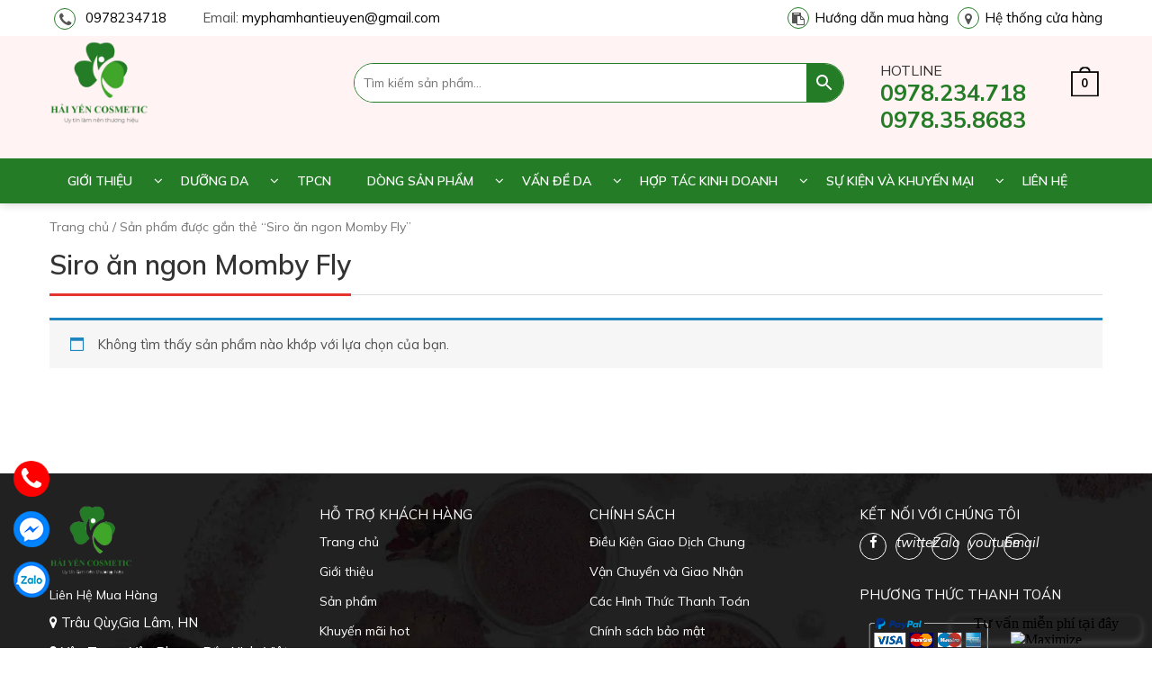

--- FILE ---
content_type: text/html; charset=UTF-8
request_url: https://haiyencosmetic.vn/tu-khoa/siro-an-ngon-momby-fly/
body_size: 13768
content:
<!DOCTYPE html>
<html lang="vi">
<head itemscope itemtype="http://schema.org/WebSite">
<meta charset="UTF-8">
<meta name="viewport" content="width=device-width, initial-scale=1">
<link rel="profile" href="https://gmpg.org/xfn/11">
<link rel="pingback" href="https://haiyencosmetic.vn/xmlrpc.php">
<script src="https://haiyencosmetic.vn/wp-content/themes/nvmtheme/js/jquery.js"></script>
<script src="https://haiyencosmetic.vn/wp-content/themes/nvmtheme/js/owl.carousel.min.js"></script>
<script src="https://haiyencosmetic.vn/wp-content/themes/nvmtheme/js/jquery.waterwheelCarousel.js"></script>
<script src="https://haiyencosmetic.vn/wp-content/themes/nvmtheme/js/jquery.fancybox.js"></script>

<meta name='robots' content='index, follow, max-image-preview:large, max-snippet:-1, max-video-preview:-1' />

	<!-- This site is optimized with the Yoast SEO Premium plugin v19.1 (Yoast SEO v19.13) - https://yoast.com/wordpress/plugins/seo/ -->
	<title>Siro ăn ngon Momby Fly - Hải Yến Cosmetic</title>
	<link rel="canonical" href="https://haiyencosmetic.vn/tu-khoa/siro-an-ngon-momby-fly/" />
	<meta property="og:locale" content="vi_VN" />
	<meta property="og:type" content="article" />
	<meta property="og:title" content="Lưu trữ Siro ăn ngon Momby Fly" />
	<meta property="og:url" content="https://haiyencosmetic.vn/tu-khoa/siro-an-ngon-momby-fly/" />
	<meta property="og:site_name" content="Hải Yến Cosmetic" />
	<meta name="twitter:card" content="summary_large_image" />
	<script type="application/ld+json" class="yoast-schema-graph">{"@context":"https://schema.org","@graph":[{"@type":"CollectionPage","@id":"https://haiyencosmetic.vn/tu-khoa/siro-an-ngon-momby-fly/","url":"https://haiyencosmetic.vn/tu-khoa/siro-an-ngon-momby-fly/","name":"Siro ăn ngon Momby Fly - Hải Yến Cosmetic","isPartOf":{"@id":"https://haiyencosmetic.vn/#website"},"inLanguage":"vi"},{"@type":"WebSite","@id":"https://haiyencosmetic.vn/#website","url":"https://haiyencosmetic.vn/","name":"Hải Yến Cosmetic","description":"","publisher":{"@id":"https://haiyencosmetic.vn/#organization"},"potentialAction":[{"@type":"SearchAction","target":{"@type":"EntryPoint","urlTemplate":"https://haiyencosmetic.vn/?s={search_term_string}"},"query-input":"required name=search_term_string"}],"inLanguage":"vi"},{"@type":"Organization","@id":"https://haiyencosmetic.vn/#organization","name":"Hải Yến Cosmetic","url":"https://haiyencosmetic.vn/","logo":{"@type":"ImageObject","inLanguage":"vi","@id":"https://haiyencosmetic.vn/#/schema/logo/image/","url":"https://haiyencosmetic.vn/wp-content/uploads/2022/01/logo-haiyencosmetic.png","contentUrl":"https://haiyencosmetic.vn/wp-content/uploads/2022/01/logo-haiyencosmetic.png","width":512,"height":440,"caption":"Hải Yến Cosmetic"},"image":{"@id":"https://haiyencosmetic.vn/#/schema/logo/image/"}}]}</script>
	<!-- / Yoast SEO Premium plugin. -->


<link rel="alternate" type="application/rss+xml" title="Dòng thông tin Hải Yến Cosmetic &raquo;" href="https://haiyencosmetic.vn/feed/" />
<link rel="alternate" type="application/rss+xml" title="Dòng phản hồi Hải Yến Cosmetic &raquo;" href="https://haiyencosmetic.vn/comments/feed/" />
<link rel="alternate" type="application/rss+xml" title="Nguồn cấp Hải Yến Cosmetic &raquo; Siro ăn ngon Momby Fly Tag" href="https://haiyencosmetic.vn/tu-khoa/siro-an-ngon-momby-fly/feed/" />
		<!-- This site uses the Google Analytics by MonsterInsights plugin v8.11.0 - Using Analytics tracking - https://www.monsterinsights.com/ -->
		<!-- Note: MonsterInsights is not currently configured on this site. The site owner needs to authenticate with Google Analytics in the MonsterInsights settings panel. -->
					<!-- No UA code set -->
				<!-- / Google Analytics by MonsterInsights -->
		<script type="text/javascript">
window._wpemojiSettings = {"baseUrl":"https:\/\/s.w.org\/images\/core\/emoji\/14.0.0\/72x72\/","ext":".png","svgUrl":"https:\/\/s.w.org\/images\/core\/emoji\/14.0.0\/svg\/","svgExt":".svg","source":{"concatemoji":"https:\/\/haiyencosmetic.vn\/wp-includes\/js\/wp-emoji-release.min.js?ver=6.1.1"}};
/*! This file is auto-generated */
!function(e,a,t){var n,r,o,i=a.createElement("canvas"),p=i.getContext&&i.getContext("2d");function s(e,t){var a=String.fromCharCode,e=(p.clearRect(0,0,i.width,i.height),p.fillText(a.apply(this,e),0,0),i.toDataURL());return p.clearRect(0,0,i.width,i.height),p.fillText(a.apply(this,t),0,0),e===i.toDataURL()}function c(e){var t=a.createElement("script");t.src=e,t.defer=t.type="text/javascript",a.getElementsByTagName("head")[0].appendChild(t)}for(o=Array("flag","emoji"),t.supports={everything:!0,everythingExceptFlag:!0},r=0;r<o.length;r++)t.supports[o[r]]=function(e){if(p&&p.fillText)switch(p.textBaseline="top",p.font="600 32px Arial",e){case"flag":return s([127987,65039,8205,9895,65039],[127987,65039,8203,9895,65039])?!1:!s([55356,56826,55356,56819],[55356,56826,8203,55356,56819])&&!s([55356,57332,56128,56423,56128,56418,56128,56421,56128,56430,56128,56423,56128,56447],[55356,57332,8203,56128,56423,8203,56128,56418,8203,56128,56421,8203,56128,56430,8203,56128,56423,8203,56128,56447]);case"emoji":return!s([129777,127995,8205,129778,127999],[129777,127995,8203,129778,127999])}return!1}(o[r]),t.supports.everything=t.supports.everything&&t.supports[o[r]],"flag"!==o[r]&&(t.supports.everythingExceptFlag=t.supports.everythingExceptFlag&&t.supports[o[r]]);t.supports.everythingExceptFlag=t.supports.everythingExceptFlag&&!t.supports.flag,t.DOMReady=!1,t.readyCallback=function(){t.DOMReady=!0},t.supports.everything||(n=function(){t.readyCallback()},a.addEventListener?(a.addEventListener("DOMContentLoaded",n,!1),e.addEventListener("load",n,!1)):(e.attachEvent("onload",n),a.attachEvent("onreadystatechange",function(){"complete"===a.readyState&&t.readyCallback()})),(e=t.source||{}).concatemoji?c(e.concatemoji):e.wpemoji&&e.twemoji&&(c(e.twemoji),c(e.wpemoji)))}(window,document,window._wpemojiSettings);
</script>
<style type="text/css">
img.wp-smiley,
img.emoji {
	display: inline !important;
	border: none !important;
	box-shadow: none !important;
	height: 1em !important;
	width: 1em !important;
	margin: 0 0.07em !important;
	vertical-align: -0.1em !important;
	background: none !important;
	padding: 0 !important;
}
</style>
	<link rel='stylesheet' id='wp-block-library-css' href='https://haiyencosmetic.vn/wp-includes/css/dist/block-library/style.min.css?ver=6.1.1' type='text/css' media='all' />
<link rel='stylesheet' id='wc-blocks-vendors-style-css' href='https://haiyencosmetic.vn/wp-content/plugins/woocommerce/packages/woocommerce-blocks/build/wc-blocks-vendors-style.css?ver=8.9.2' type='text/css' media='all' />
<link rel='stylesheet' id='wc-blocks-style-css' href='https://haiyencosmetic.vn/wp-content/plugins/woocommerce/packages/woocommerce-blocks/build/wc-blocks-style.css?ver=8.9.2' type='text/css' media='all' />
<link rel='stylesheet' id='classic-theme-styles-css' href='https://haiyencosmetic.vn/wp-includes/css/classic-themes.min.css?ver=1' type='text/css' media='all' />
<style id='global-styles-inline-css' type='text/css'>
body{--wp--preset--color--black: #000000;--wp--preset--color--cyan-bluish-gray: #abb8c3;--wp--preset--color--white: #ffffff;--wp--preset--color--pale-pink: #f78da7;--wp--preset--color--vivid-red: #cf2e2e;--wp--preset--color--luminous-vivid-orange: #ff6900;--wp--preset--color--luminous-vivid-amber: #fcb900;--wp--preset--color--light-green-cyan: #7bdcb5;--wp--preset--color--vivid-green-cyan: #00d084;--wp--preset--color--pale-cyan-blue: #8ed1fc;--wp--preset--color--vivid-cyan-blue: #0693e3;--wp--preset--color--vivid-purple: #9b51e0;--wp--preset--gradient--vivid-cyan-blue-to-vivid-purple: linear-gradient(135deg,rgba(6,147,227,1) 0%,rgb(155,81,224) 100%);--wp--preset--gradient--light-green-cyan-to-vivid-green-cyan: linear-gradient(135deg,rgb(122,220,180) 0%,rgb(0,208,130) 100%);--wp--preset--gradient--luminous-vivid-amber-to-luminous-vivid-orange: linear-gradient(135deg,rgba(252,185,0,1) 0%,rgba(255,105,0,1) 100%);--wp--preset--gradient--luminous-vivid-orange-to-vivid-red: linear-gradient(135deg,rgba(255,105,0,1) 0%,rgb(207,46,46) 100%);--wp--preset--gradient--very-light-gray-to-cyan-bluish-gray: linear-gradient(135deg,rgb(238,238,238) 0%,rgb(169,184,195) 100%);--wp--preset--gradient--cool-to-warm-spectrum: linear-gradient(135deg,rgb(74,234,220) 0%,rgb(151,120,209) 20%,rgb(207,42,186) 40%,rgb(238,44,130) 60%,rgb(251,105,98) 80%,rgb(254,248,76) 100%);--wp--preset--gradient--blush-light-purple: linear-gradient(135deg,rgb(255,206,236) 0%,rgb(152,150,240) 100%);--wp--preset--gradient--blush-bordeaux: linear-gradient(135deg,rgb(254,205,165) 0%,rgb(254,45,45) 50%,rgb(107,0,62) 100%);--wp--preset--gradient--luminous-dusk: linear-gradient(135deg,rgb(255,203,112) 0%,rgb(199,81,192) 50%,rgb(65,88,208) 100%);--wp--preset--gradient--pale-ocean: linear-gradient(135deg,rgb(255,245,203) 0%,rgb(182,227,212) 50%,rgb(51,167,181) 100%);--wp--preset--gradient--electric-grass: linear-gradient(135deg,rgb(202,248,128) 0%,rgb(113,206,126) 100%);--wp--preset--gradient--midnight: linear-gradient(135deg,rgb(2,3,129) 0%,rgb(40,116,252) 100%);--wp--preset--duotone--dark-grayscale: url('#wp-duotone-dark-grayscale');--wp--preset--duotone--grayscale: url('#wp-duotone-grayscale');--wp--preset--duotone--purple-yellow: url('#wp-duotone-purple-yellow');--wp--preset--duotone--blue-red: url('#wp-duotone-blue-red');--wp--preset--duotone--midnight: url('#wp-duotone-midnight');--wp--preset--duotone--magenta-yellow: url('#wp-duotone-magenta-yellow');--wp--preset--duotone--purple-green: url('#wp-duotone-purple-green');--wp--preset--duotone--blue-orange: url('#wp-duotone-blue-orange');--wp--preset--font-size--small: 13px;--wp--preset--font-size--medium: 20px;--wp--preset--font-size--large: 36px;--wp--preset--font-size--x-large: 42px;}.has-black-color{color: var(--wp--preset--color--black) !important;}.has-cyan-bluish-gray-color{color: var(--wp--preset--color--cyan-bluish-gray) !important;}.has-white-color{color: var(--wp--preset--color--white) !important;}.has-pale-pink-color{color: var(--wp--preset--color--pale-pink) !important;}.has-vivid-red-color{color: var(--wp--preset--color--vivid-red) !important;}.has-luminous-vivid-orange-color{color: var(--wp--preset--color--luminous-vivid-orange) !important;}.has-luminous-vivid-amber-color{color: var(--wp--preset--color--luminous-vivid-amber) !important;}.has-light-green-cyan-color{color: var(--wp--preset--color--light-green-cyan) !important;}.has-vivid-green-cyan-color{color: var(--wp--preset--color--vivid-green-cyan) !important;}.has-pale-cyan-blue-color{color: var(--wp--preset--color--pale-cyan-blue) !important;}.has-vivid-cyan-blue-color{color: var(--wp--preset--color--vivid-cyan-blue) !important;}.has-vivid-purple-color{color: var(--wp--preset--color--vivid-purple) !important;}.has-black-background-color{background-color: var(--wp--preset--color--black) !important;}.has-cyan-bluish-gray-background-color{background-color: var(--wp--preset--color--cyan-bluish-gray) !important;}.has-white-background-color{background-color: var(--wp--preset--color--white) !important;}.has-pale-pink-background-color{background-color: var(--wp--preset--color--pale-pink) !important;}.has-vivid-red-background-color{background-color: var(--wp--preset--color--vivid-red) !important;}.has-luminous-vivid-orange-background-color{background-color: var(--wp--preset--color--luminous-vivid-orange) !important;}.has-luminous-vivid-amber-background-color{background-color: var(--wp--preset--color--luminous-vivid-amber) !important;}.has-light-green-cyan-background-color{background-color: var(--wp--preset--color--light-green-cyan) !important;}.has-vivid-green-cyan-background-color{background-color: var(--wp--preset--color--vivid-green-cyan) !important;}.has-pale-cyan-blue-background-color{background-color: var(--wp--preset--color--pale-cyan-blue) !important;}.has-vivid-cyan-blue-background-color{background-color: var(--wp--preset--color--vivid-cyan-blue) !important;}.has-vivid-purple-background-color{background-color: var(--wp--preset--color--vivid-purple) !important;}.has-black-border-color{border-color: var(--wp--preset--color--black) !important;}.has-cyan-bluish-gray-border-color{border-color: var(--wp--preset--color--cyan-bluish-gray) !important;}.has-white-border-color{border-color: var(--wp--preset--color--white) !important;}.has-pale-pink-border-color{border-color: var(--wp--preset--color--pale-pink) !important;}.has-vivid-red-border-color{border-color: var(--wp--preset--color--vivid-red) !important;}.has-luminous-vivid-orange-border-color{border-color: var(--wp--preset--color--luminous-vivid-orange) !important;}.has-luminous-vivid-amber-border-color{border-color: var(--wp--preset--color--luminous-vivid-amber) !important;}.has-light-green-cyan-border-color{border-color: var(--wp--preset--color--light-green-cyan) !important;}.has-vivid-green-cyan-border-color{border-color: var(--wp--preset--color--vivid-green-cyan) !important;}.has-pale-cyan-blue-border-color{border-color: var(--wp--preset--color--pale-cyan-blue) !important;}.has-vivid-cyan-blue-border-color{border-color: var(--wp--preset--color--vivid-cyan-blue) !important;}.has-vivid-purple-border-color{border-color: var(--wp--preset--color--vivid-purple) !important;}.has-vivid-cyan-blue-to-vivid-purple-gradient-background{background: var(--wp--preset--gradient--vivid-cyan-blue-to-vivid-purple) !important;}.has-light-green-cyan-to-vivid-green-cyan-gradient-background{background: var(--wp--preset--gradient--light-green-cyan-to-vivid-green-cyan) !important;}.has-luminous-vivid-amber-to-luminous-vivid-orange-gradient-background{background: var(--wp--preset--gradient--luminous-vivid-amber-to-luminous-vivid-orange) !important;}.has-luminous-vivid-orange-to-vivid-red-gradient-background{background: var(--wp--preset--gradient--luminous-vivid-orange-to-vivid-red) !important;}.has-very-light-gray-to-cyan-bluish-gray-gradient-background{background: var(--wp--preset--gradient--very-light-gray-to-cyan-bluish-gray) !important;}.has-cool-to-warm-spectrum-gradient-background{background: var(--wp--preset--gradient--cool-to-warm-spectrum) !important;}.has-blush-light-purple-gradient-background{background: var(--wp--preset--gradient--blush-light-purple) !important;}.has-blush-bordeaux-gradient-background{background: var(--wp--preset--gradient--blush-bordeaux) !important;}.has-luminous-dusk-gradient-background{background: var(--wp--preset--gradient--luminous-dusk) !important;}.has-pale-ocean-gradient-background{background: var(--wp--preset--gradient--pale-ocean) !important;}.has-electric-grass-gradient-background{background: var(--wp--preset--gradient--electric-grass) !important;}.has-midnight-gradient-background{background: var(--wp--preset--gradient--midnight) !important;}.has-small-font-size{font-size: var(--wp--preset--font-size--small) !important;}.has-medium-font-size{font-size: var(--wp--preset--font-size--medium) !important;}.has-large-font-size{font-size: var(--wp--preset--font-size--large) !important;}.has-x-large-font-size{font-size: var(--wp--preset--font-size--x-large) !important;}
.wp-block-navigation a:where(:not(.wp-element-button)){color: inherit;}
:where(.wp-block-columns.is-layout-flex){gap: 2em;}
.wp-block-pullquote{font-size: 1.5em;line-height: 1.6;}
</style>
<link rel='stylesheet' id='contact-form-7-css' href='https://haiyencosmetic.vn/wp-content/plugins/contact-form-7/includes/css/styles.css?ver=5.7.1' type='text/css' media='all' />
<link rel='stylesheet' id='devvn-quickbuy-style-css' href='https://haiyencosmetic.vn/wp-content/plugins/devvn-quick-buy/css/devvn-quick-buy.css?ver=2.0.2' type='text/css' media='all' />
<link rel='stylesheet' id='wp-faq-schema-jquery-ui-css' href='https://haiyencosmetic.vn/wp-content/plugins/faq-schema-for-pages-and-posts//css/jquery-ui.css?ver=2.0.0' type='text/css' media='all' />
<link rel='stylesheet' id='woocommerce-layout-css' href='https://haiyencosmetic.vn/wp-content/plugins/woocommerce/assets/css/woocommerce-layout.css?ver=7.2.2' type='text/css' media='all' />
<link rel='stylesheet' id='woocommerce-smallscreen-css' href='https://haiyencosmetic.vn/wp-content/plugins/woocommerce/assets/css/woocommerce-smallscreen.css?ver=7.2.2' type='text/css' media='only screen and (max-width: 768px)' />
<link rel='stylesheet' id='woocommerce-general-css' href='https://haiyencosmetic.vn/wp-content/plugins/woocommerce/assets/css/woocommerce.css?ver=7.2.2' type='text/css' media='all' />
<style id='woocommerce-inline-inline-css' type='text/css'>
.woocommerce form .form-row .required { visibility: visible; }
</style>
<link rel='stylesheet' id='aws-style-css' href='https://haiyencosmetic.vn/wp-content/plugins/advanced-woo-search/assets/css/common.min.css?ver=2.69' type='text/css' media='all' />
<link rel='stylesheet' id='ez-toc-css' href='https://haiyencosmetic.vn/wp-content/plugins/easy-table-of-contents/assets/css/screen.min.css?ver=2.0.40' type='text/css' media='all' />
<style id='ez-toc-inline-css' type='text/css'>
div#ez-toc-container p.ez-toc-title {font-size: 120%;}div#ez-toc-container p.ez-toc-title {font-weight: 500;}div#ez-toc-container ul li {font-size: 95%;}div#ez-toc-container nav ul ul li ul li {font-size: %!important;}div#ez-toc-container {width: 100%;}
html, body{ scroll-behavior: smooth; } span.ez-toc-section{ scroll-margin-top: 30px;}
.ez-toc-container-direction {direction: ltr;}.ez-toc-counter ul{counter-reset: item;}.ez-toc-counter nav ul li a::before {content: counters(item, ".", decimal) ". ";display: inline-block;counter-increment: item;flex-grow: 0;flex-shrink: 0;margin-right: .2em; float: left;}.ez-toc-widget-direction {direction: ltr;}.ez-toc-widget-container ul{counter-reset: item;}.ez-toc-widget-container nav ul li a::before {content: counters(item, ".", decimal) ". ";display: inline-block;counter-increment: item;flex-grow: 0;flex-shrink: 0;margin-right: .2em; float: left;}
</style>
<link rel='stylesheet' id='xoo-wsc-css' href='https://haiyencosmetic.vn/wp-content/plugins/side-cart-woocommerce/public/css/xoo-wsc-public.css?ver=2.1' type='text/css' media='all' />
<style id='xoo-wsc-inline-css' type='text/css'>

			.xoo-wsc-ctxt{
				font-size: 20px;
			}

			.xoo-wsc-container{
				width: 300px;
			}
			.xoo-wsc-body{
				font-size: 14px;
			}
			.xoo-wsc-img-col{
				width: 35%;
			}
			.xoo-wsc-sum-col{
				width: 60%;
			}
			.xoo-wsc-basket{
				background-color: #ffffff;
				bottom: 12px;
				position: fixed;
			}
			
			.xoo-wsc-bki{
				color: #000000;
				font-size: 35px;
			}
			.xoo-wsc-items-count{
				background-color: #cc0086;
				color: #ffffff;
			}
			.xoo-wsc-footer a.button{
				margin: 4px 0;
			}
		.xoo-wsc-footer{
				position: absolute;
			}
			.xoo-wsc-container{
				top: 0;
				bottom: 0;
			}
				.xoo-wsc-basket{
					right: 0;
				}
				.xoo-wsc-basket, .xoo-wsc-container{
					transition-property: right;
				}
				.xoo-wsc-items-count{
					left: -15px;
				}
				.xoo-wsc-container{
					right: -300px;
				}
				.xoo-wsc-modal.xoo-wsc-active .xoo-wsc-basket{
					right: 300px;
				}
				.xoo-wsc-modal.xoo-wsc-active .xoo-wsc-container{
					right: 0;
				}
			
</style>
<link rel='stylesheet' id='bootstrap-css' href='https://haiyencosmetic.vn/wp-content/themes/nvmtheme/css/bootstrap.css' type='text/css' media='all' />
<link rel='stylesheet' id='font-awesome-css' href='https://haiyencosmetic.vn/wp-content/themes/nvmtheme/css/font-awesome.min.css' type='text/css' media='all' />
<link rel='stylesheet' id='main-styles-css' href='https://haiyencosmetic.vn/wp-content/themes/nvmtheme/css/styles.css' type='text/css' media='all' />
<link rel='stylesheet' id='fancybox-css' href='https://haiyencosmetic.vn/wp-content/themes/nvmtheme/css/jquery.fancybox.css' type='text/css' media='all' />
<link rel='stylesheet' id='jquery-lazyloadxt-spinner-css-css' href='//haiyencosmetic.vn/wp-content/plugins/a3-lazy-load/assets/css/jquery.lazyloadxt.spinner.css?ver=6.1.1' type='text/css' media='all' />
<script type="text/template" id="tmpl-variation-template">
	<div class="woocommerce-variation-description">{{{ data.variation.variation_description }}}</div>
	<div class="woocommerce-variation-price">{{{ data.variation.price_html }}}</div>
	<div class="woocommerce-variation-availability">{{{ data.variation.availability_html }}}</div>
</script>
<script type="text/template" id="tmpl-unavailable-variation-template">
	<p>Rất tiếc, sản phẩm này hiện không tồn tại. Hãy chọn một phương thức kết hợp khác.</p>
</script>
<script type="text/javascript">
            window._nslDOMReady = function (callback) {
                if ( document.readyState === "complete" || document.readyState === "interactive" ) {
                    callback();
                } else {
                    document.addEventListener( "DOMContentLoaded", callback );
                }
            };
            </script><script type='text/javascript' src='https://haiyencosmetic.vn/wp-includes/js/jquery/jquery.min.js?ver=3.6.1' id='jquery-core-js'></script>
<script type='text/javascript' src='https://haiyencosmetic.vn/wp-includes/js/jquery/jquery-migrate.min.js?ver=3.3.2' id='jquery-migrate-js'></script>
<link rel="https://api.w.org/" href="https://haiyencosmetic.vn/wp-json/" /><link rel="alternate" type="application/json" href="https://haiyencosmetic.vn/wp-json/wp/v2/product_tag/202" /><link rel="EditURI" type="application/rsd+xml" title="RSD" href="https://haiyencosmetic.vn/xmlrpc.php?rsd" />
<link rel="wlwmanifest" type="application/wlwmanifest+xml" href="https://haiyencosmetic.vn/wp-includes/wlwmanifest.xml" />
	<link rel="preconnect" href="https://fonts.googleapis.com">
	<link rel="preconnect" href="https://fonts.gstatic.com">
			<script type="application/ld+json">
			{"@context":"https:\/\/schema.org","@type":"FAQPage","mainEntity":[{"@type":"Question","name":"C\u00f4ng d\u1ee5ng Siro \u0103n ngon Momby Fly","acceptedAnswer":{"@type":"Answer","text":"Siro \u0103n ngon MombyFly c\u00f3 t\u00e1c d\u1ee5ng ch\u00ednh trong b\u1ed5 sung c\u00e1c ch\u1ea5t x\u01a1 h\u00f2a tan c\u1ea5p t\u1ed1c, gi\u00fap k\u00edch th\u00edch qu\u00e1 tr\u00ecnh ti\u00eau h\u00f3a \u1edf ru\u1ed9t gi\u00e0, nhu\u1eadn tr\u00e0ng, h\u1ed7 tr\u1ee3 \u0111i\u1ec1u tr\u1ecb t\u00e1o b\u00f3n. \u0110\u1ed3ng th\u1eddi, Siro MombyFly b\u1ed5 sung c\u00e1c ch\u1ea5t dinh d\u01b0\u1ee1ng c\u1ea7n thi\u1ebft, k\u00edch th\u00edch qu\u00e1 tr\u00ecnh h\u1ea5p thu d\u01b0\u1ee1ng ch\u1ea5t c\u1ee7a c\u01a1 th\u1ec3, t\u00e1i l\u1eadp l\u1ea1i s\u1ef1 c\u00e2n b\u1eb1ng h\u1ec7 vi sinh \u0111\u01b0\u1eddng ru\u1ed9t."}}]}		</script>
		<!-- Google tag (gtag.js) -->
<script async src="https://www.googletagmanager.com/gtag/js?id=G-4LFWZ4XH7K"></script>
<script>
  window.dataLayer = window.dataLayer || [];
  function gtag(){dataLayer.push(arguments);}
  gtag('js', new Date());

  gtag('config', 'G-4LFWZ4XH7K');
</script>

<!-- Google Tag Manager -->
<script>(function(w,d,s,l,i){w[l]=w[l]||[];w[l].push({'gtm.start':
new Date().getTime(),event:'gtm.js'});var f=d.getElementsByTagName(s)[0],
j=d.createElement(s),dl=l!='dataLayer'?'&l='+l:'';j.async=true;j.src=
'https://www.googletagmanager.com/gtm.js?id='+i+dl;f.parentNode.insertBefore(j,f);
})(window,document,'script','dataLayer','GTM-MG26W84');</script>
<!-- End Google Tag Manager -->
<!-- Global site tag (gtag.js) - Google Analytics -->
<script async src="https://www.googletagmanager.com/gtag/js?id=UA-157904301-8"></script>
<script>
  window.dataLayer = window.dataLayer || [];
  function gtag(){dataLayer.push(arguments);}
  gtag('js', new Date());

  gtag('config', 'UA-157904301-8');
</script>
<script async="async" tahc="5RXhzCEl5_rsAw" language="JavaScript" src="//zigzag.vn/js/check.js" type="text/javascript"></script>
<meta name="google-site-verification" content="1EEUesNy2NbtKxUNzHh-ZvokSn2ldURH6HeAlybY5zA" />
<meta name="google-site-verification" content="L_JbgxIvJshKn1uL7Nm51blRdTLnnGIJiOT183R3Ty4" />

<!-- Global site tag (gtag.js) - Google Analytics -->
<script async src="https://www.googletagmanager.com/gtag/js?id=G-0K91KQJNMW"></script>
<script>
  window.dataLayer = window.dataLayer || [];
  function gtag(){dataLayer.push(arguments);}
  gtag('js', new Date());

  gtag('config', 'G-0K91KQJNMW');
</script>
<meta name="google-site-verification" content="lpnNKhUFgs0mHqtlMpCU6MKeVFMyQT2GPtiq8ui6eqA" />	<noscript><style>.woocommerce-product-gallery{ opacity: 1 !important; }</style></noscript>
	
                <script>
                
                    window.addEventListener("load", function() {
                        
                        var awsDiviSearch = document.querySelectorAll("header .et_pb_menu__search-button");
                        if ( awsDiviSearch ) {
                            for (var i = 0; i < awsDiviSearch.length; i++) {
                                awsDiviSearch[i].addEventListener("click", function() {
                                    window.setTimeout(function(){
                                        document.querySelector(".et_pb_menu__search-container .aws-container .aws-search-field").focus();
                                        jQuery( ".aws-search-result" ).hide();
                                    }, 100);
                                }, false);
                            }
                        }

                    }, false);

                </script><link rel="icon" href="https://haiyencosmetic.vn/wp-content/uploads/2022/01/cropped-logo-haiyencosmetic-32x32.png" sizes="32x32" />
<link rel="icon" href="https://haiyencosmetic.vn/wp-content/uploads/2022/01/cropped-logo-haiyencosmetic-192x192.png" sizes="192x192" />
<link rel="apple-touch-icon" href="https://haiyencosmetic.vn/wp-content/uploads/2022/01/cropped-logo-haiyencosmetic-180x180.png" />
<meta name="msapplication-TileImage" content="https://haiyencosmetic.vn/wp-content/uploads/2022/01/cropped-logo-haiyencosmetic-270x270.png" />
	<style id="egf-frontend-styles" type="text/css">
		p {} h1 {} h2 {color: #2196f3;text-transform: uppercase;} h3 {color: #f44336;} h4 {color: #f44336;} h5 {} h6 {} 	</style>
	</head> 

<body data-rsssl=1 class="archive tax-product_tag term-siro-an-ngon-momby-fly term-202 wp-custom-logo theme-nvmtheme woocommerce woocommerce-page woocommerce-no-js" itemscope itemtype="http://schema.org/WebPage">
<div id="fb-root"></div>

<div id="page" class="site">
    <header id="teso-header-container" class="site-header">
    	<div class="header-top-container">
    		<div class="container">
    			<div class="header-top-content">
    				<div class="header-top-content-left">
    					<div>			<div class="textwidget"><ul>
<li class="header-content-phone"><a href="tel:0978237818">0978234718</a></li>
<li>Email: <a href="mailto:myphamhantieuyen@gmail.com">myphamhantieuyen@gmail.com</a></li>
</ul>
</div>
		</div>    				</div>
    				<div class="header-top-content-right">
    					<div>			<div class="textwidget"></div>
		</div><div>			<div class="textwidget"><ul>
<li class="header-content-clipboard"><a href="https://haiyencosmetic.vn/chinh-sach-mua-va-doi-tra/">Hướng dẫn mua hàng</a></li>
<li class="header-content-addrest"><a href="https://haiyencosmetic.vn/">Hệ thống cửa hàng</a></li>
</ul>
</div>
		</div>    				</div>			
    			</div>
    		</div>
    	</div>

    	<div class="header-bottom-container">
    		<div class="header-content">
	    		<div class="container">
	    			<div class="header-content-inner">
		    			<div class="header-logo">
		    												<a href="https://haiyencosmetic.vn/" class="custom-logo-link" rel="home"><img width="512" height="440" src="https://haiyencosmetic.vn/wp-content/uploads/2022/01/logo-haiyencosmetic.png" class="custom-logo" alt="logo" decoding="async" /></a>													</div>
						
						<div class="header-hottline-box">
							<div class="hotline-box">
								<div>			<div class="textwidget"><h3>Hotline</h3>
<h2><a title="Hotline" href="tel:0978234718" target="_blank" rel="noopener">0978.234.718</a></h2>
<h2><a title="Hotline" href="tel:0978358683" target="_blank" rel="noopener">0978.35.8683</a></h2>
</div>
		</div>							</div>
							<div class="header-cart-box xoo-wsc-basket">
								<a class="cart-icon" href="javascript:void(0);" title="Giỏ hàng"><span>Giỏ hàng</span></a>
								<span class="cart-number">0</span>
							</div>
						</div>
						<div class="header-search-box">
							<div class="aws-container" data-url="/?wc-ajax=aws_action" data-siteurl="https://haiyencosmetic.vn" data-lang="" data-show-loader="true" data-show-more="true" data-show-page="true" data-ajax-search="true" data-show-clear="true" data-mobile-screen="false" data-use-analytics="false" data-min-chars="1" data-buttons-order="2" data-timeout="300" data-is-mobile="false" data-page-id="202" data-tax="product_tag" ><form class="aws-search-form" action="https://haiyencosmetic.vn/" method="get" role="search" ><div class="aws-wrapper"><label class="aws-search-label" for="696866b7bf48c">Tìm kiếm sản phẩm...</label><input type="search" name="s" id="696866b7bf48c" value="" class="aws-search-field" placeholder="Tìm kiếm sản phẩm..." autocomplete="off" /><input type="hidden" name="post_type" value="product"><input type="hidden" name="type_aws" value="true"><div class="aws-search-clear"><span>×</span></div><div class="aws-loader"></div></div><div class="aws-search-btn aws-form-btn"><span class="aws-search-btn_icon"><svg focusable="false" xmlns="http://www.w3.org/2000/svg" viewBox="0 0 24 24" width="24px"><path d="M15.5 14h-.79l-.28-.27C15.41 12.59 16 11.11 16 9.5 16 5.91 13.09 3 9.5 3S3 5.91 3 9.5 5.91 16 9.5 16c1.61 0 3.09-.59 4.23-1.57l.27.28v.79l5 4.99L20.49 19l-4.99-5zm-6 0C7.01 14 5 11.99 5 9.5S7.01 5 9.5 5 14 7.01 14 9.5 11.99 14 9.5 14z"></path></svg></span></div></form></div>						</div>
				    	<div class="menu-mobile">
							<i class="fa fa-bars"></i>
						</div>
					</div>
	    		</div>
	    	</div>
    	</div>

    	<div class="header-bottom-menu">
    		<div class="container">
    			<div class="menu-box-container">
		    		<div class="top-menu">
		    			<ul id="menu-page-menu" class="menu"><li id="menu-item-612" class="menu-item menu-item-type-post_type menu-item-object-page menu-item-has-children menu-item-612"><a href="https://haiyencosmetic.vn/gioi-thieu/">Giới thiệu</a>
<ul class="sub-menu">
	<li id="menu-item-1865" class="menu-item menu-item-type-post_type menu-item-object-page menu-item-1865"><a href="https://haiyencosmetic.vn/chinh-sach-khach-hang/">Chính sách khách hàng</a></li>
	<li id="menu-item-1867" class="menu-item menu-item-type-post_type menu-item-object-page menu-item-1867"><a href="https://haiyencosmetic.vn/van-chuyen-va-giao-nhan/">Vận chuyển và giao nhận</a></li>
	<li id="menu-item-1866" class="menu-item menu-item-type-post_type menu-item-object-page menu-item-1866"><a href="https://haiyencosmetic.vn/cac-hinh-thuc-thanh-toan/">Các Hình Thức Thanh Toán</a></li>
	<li id="menu-item-1869" class="menu-item menu-item-type-post_type menu-item-object-page menu-item-1869"><a href="https://haiyencosmetic.vn/uu-dai-khach-hang-than-thiet/">Ưu đãi khách hàng thân thiết</a></li>
	<li id="menu-item-1868" class="menu-item menu-item-type-post_type menu-item-object-page menu-item-1868"><a href="https://haiyencosmetic.vn/chinh-sach-bao-mat/">Chính sách bảo mật</a></li>
</ul>
</li>
<li id="menu-item-1794" class="menu-item menu-item-type-taxonomy menu-item-object-product_cat menu-item-has-children menu-item-1794"><a href="https://haiyencosmetic.vn/danh-muc/duong-da/">Dưỡng da</a>
<ul class="sub-menu">
	<li id="menu-item-1804" class="menu-item menu-item-type-taxonomy menu-item-object-product_cat menu-item-1804"><a href="https://haiyencosmetic.vn/danh-muc/duong-da/tay-trang/">Tẩy trang</a></li>
	<li id="menu-item-1800" class="menu-item menu-item-type-taxonomy menu-item-object-product_cat menu-item-1800"><a href="https://haiyencosmetic.vn/danh-muc/duong-da/tay-da-chet/">Tẩy da chết</a></li>
	<li id="menu-item-1803" class="menu-item menu-item-type-taxonomy menu-item-object-product_cat menu-item-1803"><a href="https://haiyencosmetic.vn/danh-muc/duong-da/sua-rua-mat/">Sữa rửa mặt</a></li>
	<li id="menu-item-1798" class="menu-item menu-item-type-taxonomy menu-item-object-product_cat menu-item-1798"><a href="https://haiyencosmetic.vn/danh-muc/duong-da/nuoc-hoa-hong/">Nước hoa hồng</a></li>
	<li id="menu-item-2602" class="menu-item menu-item-type-taxonomy menu-item-object-product_cat menu-item-2602"><a href="https://haiyencosmetic.vn/danh-muc/duong-da/serum-duong-da/">Serum dưỡng da</a></li>
	<li id="menu-item-1801" class="menu-item menu-item-type-taxonomy menu-item-object-product_cat menu-item-1801"><a href="https://haiyencosmetic.vn/danh-muc/duong-da/kem-duong-da/">Kem dưỡng da</a></li>
	<li id="menu-item-1805" class="menu-item menu-item-type-taxonomy menu-item-object-product_cat menu-item-1805"><a href="https://haiyencosmetic.vn/danh-muc/duong-da/mat-na/">Mặt nạ dưỡng da</a></li>
	<li id="menu-item-1799" class="menu-item menu-item-type-taxonomy menu-item-object-product_cat menu-item-1799"><a href="https://haiyencosmetic.vn/danh-muc/duong-da/kem-chong-nang/">Kem chống nắng</a></li>
	<li id="menu-item-1797" class="menu-item menu-item-type-taxonomy menu-item-object-product_cat menu-item-1797"><a href="https://haiyencosmetic.vn/danh-muc/make-up-trang-diem/">Make up</a></li>
	<li id="menu-item-1802" class="menu-item menu-item-type-taxonomy menu-item-object-product_cat menu-item-1802"><a href="https://haiyencosmetic.vn/danh-muc/duong-da/dau-goi-xa-toc/">Dầu gội, xả tóc</a></li>
	<li id="menu-item-1807" class="menu-item menu-item-type-taxonomy menu-item-object-product_cat menu-item-1807"><a href="https://haiyencosmetic.vn/danh-muc/duong-da/duong-the/">Dưỡng thể</a></li>
	<li id="menu-item-1806" class="menu-item menu-item-type-taxonomy menu-item-object-product_cat menu-item-1806"><a href="https://haiyencosmetic.vn/danh-muc/duong-da/san-pham-noi-bat-khac/">Sản phẩm nổi bật khác</a></li>
</ul>
</li>
<li id="menu-item-1795" class="menu-item menu-item-type-taxonomy menu-item-object-product_cat menu-item-1795"><a href="https://haiyencosmetic.vn/danh-muc/thuc-pham-chuc-nang/">TPCN</a></li>
<li id="menu-item-1796" class="menu-item menu-item-type-taxonomy menu-item-object-product_cat menu-item-has-children menu-item-1796"><a href="https://haiyencosmetic.vn/danh-muc/dong-san-pham/">Dòng sản phẩm</a>
<ul class="sub-menu">
	<li id="menu-item-3378" class="menu-item menu-item-type-taxonomy menu-item-object-product_cat menu-item-3378"><a href="https://haiyencosmetic.vn/danh-muc/dong-san-pham/my-pham-skinaz/">Mỹ phẩm skinaz</a></li>
	<li id="menu-item-3377" class="menu-item menu-item-type-taxonomy menu-item-object-product_cat menu-item-3377"><a href="https://haiyencosmetic.vn/danh-muc/dong-san-pham/dongsung-han-quoc/">Dongsung hàn quốc</a></li>
	<li id="menu-item-3374" class="menu-item menu-item-type-taxonomy menu-item-object-product_cat menu-item-3374"><a href="https://haiyencosmetic.vn/danh-muc/dong-san-pham/my-pham-dermapeel/">Mỹ phẩm dermapeel+</a></li>
	<li id="menu-item-3368" class="menu-item menu-item-type-taxonomy menu-item-object-product_cat menu-item-3368"><a href="https://haiyencosmetic.vn/danh-muc/dong-san-pham/my-pham-7-day-glutathione/">Mỹ phẩm 7 day glutathione</a></li>
	<li id="menu-item-3369" class="menu-item menu-item-type-taxonomy menu-item-object-product_cat menu-item-3369"><a href="https://haiyencosmetic.vn/danh-muc/dong-san-pham/my-pham-centella/">Mỹ phẩm centella</a></li>
	<li id="menu-item-3370" class="menu-item menu-item-type-taxonomy menu-item-object-product_cat menu-item-3370"><a href="https://haiyencosmetic.vn/danh-muc/dong-san-pham/my-pham-medipeel/">Mỹ phẩm medipeel</a></li>
	<li id="menu-item-3376" class="menu-item menu-item-type-taxonomy menu-item-object-product_cat menu-item-3376"><a href="https://haiyencosmetic.vn/danh-muc/dong-san-pham/my-pham-ahc/">Mỹ phẩm ahc</a></li>
	<li id="menu-item-3375" class="menu-item menu-item-type-taxonomy menu-item-object-product_cat menu-item-3375"><a href="https://haiyencosmetic.vn/danh-muc/dong-san-pham/my-pham-simple/">Mỹ phẩm simple</a></li>
</ul>
</li>
<li id="menu-item-1817" class="menu-item menu-item-type-taxonomy menu-item-object-product_cat menu-item-has-children menu-item-1817"><a href="https://haiyencosmetic.vn/danh-muc/van-de-da/">Vấn đề da</a>
<ul class="sub-menu">
	<li id="menu-item-1818" class="menu-item menu-item-type-taxonomy menu-item-object-product_cat menu-item-1818"><a href="https://haiyencosmetic.vn/danh-muc/van-de-da/tri-seo/">Trị sẹo</a></li>
	<li id="menu-item-1819" class="menu-item menu-item-type-taxonomy menu-item-object-product_cat menu-item-1819"><a href="https://haiyencosmetic.vn/danh-muc/van-de-da/cap-am/">Cấp ẩm</a></li>
	<li id="menu-item-1820" class="menu-item menu-item-type-taxonomy menu-item-object-product_cat menu-item-1820"><a href="https://haiyencosmetic.vn/danh-muc/van-de-da/chong-lao-hoa/">Chống lão hóa</a></li>
	<li id="menu-item-1821" class="menu-item menu-item-type-taxonomy menu-item-object-product_cat menu-item-1821"><a href="https://haiyencosmetic.vn/danh-muc/van-de-da/phuc-hoi-da/">Phục hồi da</a></li>
	<li id="menu-item-1822" class="menu-item menu-item-type-taxonomy menu-item-object-product_cat menu-item-1822"><a href="https://haiyencosmetic.vn/danh-muc/van-de-da/thu-nho-lo-chan-long/">Thu nhỏ lỗ chân lông</a></li>
	<li id="menu-item-1823" class="menu-item menu-item-type-taxonomy menu-item-object-product_cat menu-item-1823"><a href="https://haiyencosmetic.vn/danh-muc/van-de-da/tri-mun/">Trị mụn</a></li>
	<li id="menu-item-1824" class="menu-item menu-item-type-taxonomy menu-item-object-product_cat menu-item-1824"><a href="https://haiyencosmetic.vn/danh-muc/van-de-da/tri-nam-tan-nhang/">Trị nám tàn nhang</a></li>
</ul>
</li>
<li id="menu-item-1829" class="menu-item menu-item-type-taxonomy menu-item-object-category menu-item-has-children menu-item-1829"><a href="https://haiyencosmetic.vn/hop-tac-kinh-doanh/">Hợp tác kinh doanh</a>
<ul class="sub-menu">
	<li id="menu-item-1878" class="menu-item menu-item-type-post_type menu-item-object-page menu-item-1878"><a href="https://haiyencosmetic.vn/dai-ly-si-my-pham/">Đại lý sỉ mỹ phẩm</a></li>
	<li id="menu-item-1879" class="menu-item menu-item-type-post_type menu-item-object-page menu-item-1879"><a href="https://haiyencosmetic.vn/cong-tac-vien-my-pham-ctv/">Cộng tác viên mỹ phẩm – CTV</a></li>
</ul>
</li>
<li id="menu-item-1826" class="menu-item menu-item-type-taxonomy menu-item-object-product_cat menu-item-has-children menu-item-1826"><a href="https://haiyencosmetic.vn/danh-muc/su-kien-va-khuyen-mai/">Sự kiện và khuyến mại</a>
<ul class="sub-menu">
	<li id="menu-item-1816" class="menu-item menu-item-type-taxonomy menu-item-object-product_cat menu-item-1816"><a href="https://haiyencosmetic.vn/danh-muc/su-kien-va-khuyen-mai/san-pham-khuyen-mai/">Sản phẩm khuyến mại</a></li>
	<li id="menu-item-610" class="menu-item menu-item-type-taxonomy menu-item-object-category menu-item-610"><a href="https://haiyencosmetic.vn/tin-tuc/">Tin tức</a></li>
</ul>
</li>
<li id="menu-item-673" class="menu-item menu-item-type-post_type menu-item-object-page menu-item-673"><a href="https://haiyencosmetic.vn/lien-he/">Liên hệ</a></li>
</ul>		    			<div class="hidden-menu"><span>Đóng danh mục</span></div>
		    		</div>
				</div>
			</div>
    	</div>
    </header>
	

<div class="main-content">
	<div class="container">
		<div class="row">
			<div class="col-xs-12 col-sm-12  col-main">
				<div id="primary" class="content-area content-right">
					<main id="main" class="site-main" role="main">
						<div id="primary" class="content-area"><main id="main" class="site-main" role="main"><nav class="woocommerce-breadcrumb"><a href="https://haiyencosmetic.vn">Trang chủ</a>&nbsp;&#47;&nbsp;Sản phẩm được gắn thẻ &ldquo;Siro ăn ngon Momby Fly&rdquo;</nav>						<header class="woocommerce-products-header">
															<h1 class="woocommerce-products-header__title page-title">Siro ăn ngon Momby Fly</h1>
													</header>
												
						
						<p class="woocommerce-info">Không tìm thấy sản phẩm nào khớp với lựa chọn của bạn.</p>
<div class='woo-archive-des-container' style='display:none'><div class='viewmore-des-box'><a href='javascript:void(0);' title='Xem thêm' class='viewmore-des'>Xem thêm</a></div></div></main></div>					</main>
				</div>
			</div>
			
		</div>
	</div>
</div>
<script type="text/javascript">
    $(document).ready(function() {
		$('.product-cat-details').insertBefore('ul.products.columns-3');
	});
</script>

	<footer id="teso-footer-container" class="site-footer">
		<div class="footer-top-container">
			<div class="container">
				<div class="footer-content">
					<div class="row">
						<div class="col-xs-12 col-sm-12 col-md-3">
							<div class="footer-block footer-about">
                                <div>			<div class="textwidget"><p><img decoding="async" loading="lazy" class="lazy lazy-hidden wp-image-694 aligncenter" src="//haiyencosmetic.vn/wp-content/plugins/a3-lazy-load/assets/images/lazy_placeholder.gif" data-lazy-type="image" data-src="https://haiyencosmetic.vn/wp-content/uploads/2022/01/logo-haiyencosmetic.png" alt="" width="93" height="80" /><noscript><img decoding="async" loading="lazy" class="wp-image-694 aligncenter" src="https://haiyencosmetic.vn/wp-content/uploads/2022/01/logo-haiyencosmetic.png" alt="" width="93" height="80" /></noscript></p>
<p>Liên Hệ Mua Hàng</p>
<ul>
<li><i class="fa fa-map-marker" aria-hidden="true"><span class="icon-fa">icon</span></i> Trâu Qùy,Gia Lâm, HN</li>
<li><i class="fa fa-map-marker" aria-hidden="true"><span class="icon-fa">icon</span></i> Yên Trung, Yên Phong, Bắc Ninh, Viêt Nam</li>
<li>Hotline: <a title="Hotline" href="tel:0978234718" target="_blank" rel="noopener">0978.234.718 </a>&#8211; <a href="tel:0978358683">0978.35.8683</a></li>
<li>Email: haiyencosmetic@gmail.com</li>
</ul>
</div>
		</div>							</div>
						</div>
						<div class="col-xs-12 col-sm-12 col-md-3">
							<div class="footer-block footer-category">
                                <div>			<div class="textwidget"><h4>HỖ TRỢ KHÁCH HÀNG</h4>
<ul>
<li><a title="Trang chủ" href="https://haiyencosmetic.vn/" target="_blank" rel="noopener">Trang chủ</a></li>
<li><a title="Giới thiệu" href="https://haiyencosmetic.vn/gioi-thieu/" target="_blank" rel="noopener">Giới thiệu</a></li>
<li><a title="Sản phẩm" href="https://haiyencosmetic.vn/danh-muc/duong-da/">Sản phẩm</a></li>
<li><a title="Khuyến mãi hot" href="https://haiyencosmetic.vn/danh-muc/su-kien-va-khuyen-mai/san-pham-khuyen-mai/">Khuyến mãi hot</a></li>
<li><a title="Tin tức" href="https://haiyencosmetic.vn/tin-tuc/" target="_blank" rel="noopener">Tin tức</a></li>
<li><a title="Liên hệ" href="https://haiyencosmetic.vn/lien-he/" target="_blank" rel="noopener">Liên hệ</a></li>
</ul>
</div>
		</div>							</div>
						</div>
                        <div class="col-xs-12 col-sm-12 col-md-3">
                            <div class="footer-block footer-socials">
                                <div>			<div class="textwidget"><h4>CHÍNH SÁCH</h4>
<ul>
<li><a href="https://haiyencosmetic.vn/chinh-sach-khach-hang/">Điều Kiện Giao Dịch Chung</a></li>
<li><a href="https://haiyencosmetic.vn/chinh-sach-mua-va-doi-tra/">Vận Chuyển và Giao Nhận</a></li>
<li><a href="https://haiyencosmetic.vn/cac-hinh-thuc-thanh-toan/">Các Hình Thức Thanh Toán</a></li>
<li><a href="https://haiyencosmetic.vn/tich-luy-diem-doi-thuong/">Chính sách bảo mật</a></li>
</ul>
<p><a href="http://online.gov.vn/Website/chi-tiet-134744"><img decoding="async" loading="lazy" class="lazy lazy-hidden aligncenter wp-image-5030 size-full" src="//haiyencosmetic.vn/wp-content/plugins/a3-lazy-load/assets/images/lazy_placeholder.gif" data-lazy-type="image" data-src="https://haiyencosmetic.vn/wp-content/uploads/2025/07/logo-da-thong-bao-bo-cong-thuong-mau-xanh.png" alt="" width="512" height="194" /><noscript><img decoding="async" loading="lazy" class="aligncenter wp-image-5030 size-full" src="https://haiyencosmetic.vn/wp-content/uploads/2025/07/logo-da-thong-bao-bo-cong-thuong-mau-xanh.png" alt="" width="512" height="194" /></noscript></a></p>
</div>
		</div>                            </div>
                        </div>
                        <div class="col-xs-12 col-sm-12 col-md-3">
                            <div class="footer-block footer-socials">
                                <div class="footer-block-socials">
                                    <div>			<div class="textwidget"><h4>KẾT NỐI VỚI CHÚNG TÔI</h4>
<ul>
<li><i class="fa fa-facebook-f"><span class="f-text">facebook</span></i></li>
<li><em>twitter</em></li>
<li><i>Zalo</i></li>
<li><em>youtube</em></li>
<li><em>Email</em></li>
</ul>
</div>
		</div>                                </div>
                                <div class="footer-block-pttt">
                                    <div>			<div class="textwidget"><h4>PHƯƠNG THỨC THANH TOÁN</h4>
<p><a title="thanh toán" href="#"><img decoding="async" loading="lazy" class="lazy lazy-hidden alignnone wp-image-645 size-full" src="//haiyencosmetic.vn/wp-content/plugins/a3-lazy-load/assets/images/lazy_placeholder.gif" data-lazy-type="image" data-src="https://haiyencosmetic.vn/wp-content/uploads/2022/01/i_payment.png" alt="thanh toán" width="594" height="213" /><noscript><img decoding="async" loading="lazy" class="alignnone wp-image-645 size-full" src="https://haiyencosmetic.vn/wp-content/uploads/2022/01/i_payment.png" alt="thanh toán" width="594" height="213" /></noscript></a></p>
</div>
		</div>                                </div>
                            </div>
                        </div>
					</div>
				</div>
			</div>
		</div>
		<div class="bottom-box-fix">
            <div>			<div class="textwidget"><ul>
<li class="hotline_icon"><a class="chat_buttom" href="tel:0978234718" target="_blank" rel="noopener"><i class="fa fa-phone effect1 effect2 phonering-alo-ph-img-circle"></i><br />
<span class="chat_text">Hotline: 0978234718</span><br />
</a></li>
<li class="mesenger_icon">
<a class="chat_buttom" href="https://www.messenger.com/t/1247344875348342/?messaging_source=source%3Apages%3Amessage_shortlink&amp;source_id=1441792&amp;recurring_notification=0" target="_blank" rel="nofollow noopener noreferrer"><img decoding="async" loading="lazy" class="lazy lazy-hidden img-responsive phonering-alo-ph-img-circle alignnone" src="//haiyencosmetic.vn/wp-content/plugins/a3-lazy-load/assets/images/lazy_placeholder.gif" data-lazy-type="image" data-src="https://haiyencosmetic.vn/wp-content/uploads/2022/01/mesenger-icon.png" alt="Mesenger" width="40" height="40" /><noscript><img decoding="async" loading="lazy" class="img-responsive phonering-alo-ph-img-circle alignnone" src="https://haiyencosmetic.vn/wp-content/uploads/2022/01/mesenger-icon.png" alt="Mesenger" width="40" height="40" /></noscript></a></li>
<li class="zalo_icon"><a class="chat_buttom" href="https://zalo.me/0978234718" target="_blank" rel="nofollow noopener noreferrer"><br />
<img decoding="async" class="lazy lazy-hidden img-responsive phonering-alo-ph-img-circle" src="//haiyencosmetic.vn/wp-content/plugins/a3-lazy-load/assets/images/lazy_placeholder.gif" data-lazy-type="image" data-src="https://haiyencosmetic.vn/wp-content/uploads/2022/01/zalo-icon.png" alt="Liên hệ" /><noscript><img decoding="async" class="img-responsive phonering-alo-ph-img-circle" src="https://haiyencosmetic.vn/wp-content/uploads/2022/01/zalo-icon.png" alt="Liên hệ" /></noscript><span class="chat_text">Nhắn tin qua Zalo</span><br />
</a></li>
</ul>
</div>
		</div>        </div>

        <div id="back-top"></div>
	</footer>
	
</div><!-- end div site-->

<div class="xoo-wsc-modal">

					<div class="xoo-wsc-basket" style="">
							<span class="xoo-wsc-items-count">0</span>
						<span class="xoo-wsc-icon-basket1 xoo-wsc-bki"></span>
		</div>
	
	<div class="xoo-wsc-opac"></div>
	<div class="xoo-wsc-container">
			</div>
</div>

<div class="xoo-wsc-notice-box" style="display: none;">
	<div>
	  <span class="xoo-wsc-notice"></span>
	</div>
</div><script type="application/ld+json">{"@context":"https:\/\/schema.org\/","@type":"BreadcrumbList","itemListElement":[{"@type":"ListItem","position":1,"item":{"name":"Trang ch\u1ee7","@id":"https:\/\/haiyencosmetic.vn"}},{"@type":"ListItem","position":2,"item":{"name":"S\u1ea3n ph\u1ea9m \u0111\u01b0\u1ee3c g\u1eafn th\u1ebb &amp;ldquo;Siro \u0103n ngon Momby Fly&amp;rdquo;","@id":"https:\/\/haiyencosmetic.vn\/tu-khoa\/siro-an-ngon-momby-fly\/"}}]}</script>	<script type="text/javascript">
		(function () {
			var c = document.body.className;
			c = c.replace(/woocommerce-no-js/, 'woocommerce-js');
			document.body.className = c;
		})();
	</script>
	<script type='text/javascript' src='https://haiyencosmetic.vn/wp-content/plugins/contact-form-7/includes/swv/js/index.js?ver=5.7.1' id='swv-js'></script>
<script type='text/javascript' id='contact-form-7-js-extra'>
/* <![CDATA[ */
var wpcf7 = {"api":{"root":"https:\/\/haiyencosmetic.vn\/wp-json\/","namespace":"contact-form-7\/v1"}};
/* ]]> */
</script>
<script type='text/javascript' src='https://haiyencosmetic.vn/wp-content/plugins/contact-form-7/includes/js/index.js?ver=5.7.1' id='contact-form-7-js'></script>
<script type='text/javascript' src='https://haiyencosmetic.vn/wp-content/plugins/devvn-quick-buy/js/jquery.validate.min.js?ver=2.0.2' id='jquery.validate-js'></script>
<script type='text/javascript' src='https://haiyencosmetic.vn/wp-content/plugins/devvn-quick-buy/js/jquery.bpopup.min.js?ver=2.0.2' id='bpopup-js'></script>
<script type='text/javascript' src='https://haiyencosmetic.vn/wp-includes/js/underscore.min.js?ver=1.13.4' id='underscore-js'></script>
<script type='text/javascript' id='wp-util-js-extra'>
/* <![CDATA[ */
var _wpUtilSettings = {"ajax":{"url":"\/wp-admin\/admin-ajax.php"}};
/* ]]> */
</script>
<script type='text/javascript' src='https://haiyencosmetic.vn/wp-includes/js/wp-util.min.js?ver=6.1.1' id='wp-util-js'></script>
<script type='text/javascript' src='https://haiyencosmetic.vn/wp-content/plugins/woocommerce/assets/js/jquery-blockui/jquery.blockUI.min.js?ver=2.7.0-wc.7.2.2' id='jquery-blockui-js'></script>
<script type='text/javascript' id='wc-add-to-cart-variation-js-extra'>
/* <![CDATA[ */
var wc_add_to_cart_variation_params = {"wc_ajax_url":"\/?wc-ajax=%%endpoint%%","i18n_no_matching_variations_text":"R\u1ea5t ti\u1ebfc, kh\u00f4ng c\u00f3 s\u1ea3n ph\u1ea9m n\u00e0o ph\u00f9 h\u1ee3p v\u1edbi l\u1ef1a ch\u1ecdn c\u1ee7a b\u1ea1n. H\u00e3y ch\u1ecdn m\u1ed9t ph\u01b0\u01a1ng th\u1ee9c k\u1ebft h\u1ee3p kh\u00e1c.","i18n_make_a_selection_text":"Ch\u1ecdn c\u00e1c t\u00f9y ch\u1ecdn cho s\u1ea3n ph\u1ea9m tr\u01b0\u1edbc khi cho s\u1ea3n ph\u1ea9m v\u00e0o gi\u1ecf h\u00e0ng c\u1ee7a b\u1ea1n.","i18n_unavailable_text":"R\u1ea5t ti\u1ebfc, s\u1ea3n ph\u1ea9m n\u00e0y hi\u1ec7n kh\u00f4ng t\u1ed3n t\u1ea1i. H\u00e3y ch\u1ecdn m\u1ed9t ph\u01b0\u01a1ng th\u1ee9c k\u1ebft h\u1ee3p kh\u00e1c."};
/* ]]> */
</script>
<script type='text/javascript' src='https://haiyencosmetic.vn/wp-content/plugins/woocommerce/assets/js/frontend/add-to-cart-variation.min.js?ver=7.2.2' id='wc-add-to-cart-variation-js'></script>
<script type='text/javascript' id='devvn-quickbuy-script-js-extra'>
/* <![CDATA[ */
var devvn_quickbuy_array = {"ajaxurl":"https:\/\/haiyencosmetic.vn\/wp-admin\/admin-ajax.php","siteurl":"https:\/\/haiyencosmetic.vn","popup_error":"\u0110\u1eb7t h\u00e0ng th\u1ea5t b\u1ea1i. Vui l\u00f2ng \u0111\u1eb7t h\u00e0ng l\u1ea1i. Xin c\u1ea3m \u01a1n!","out_of_stock_mess":"H\u1ebft h\u00e0ng!","price_decimal":".","num_decimals":"0","currency_format":"\u20ab","qty_text":"S\u1ed1 l\u01b0\u1ee3ng","name_text":"H\u1ecd v\u00e0 t\u00ean l\u00e0 b\u1eaft bu\u1ed9c","phone_text":"S\u1ed1 \u0111i\u1ec7n tho\u1ea1i l\u00e0 b\u1eaft bu\u1ed9c","email_text":"Email l\u00e0 b\u1eaft bu\u1ed9c","quan_text":"Qu\u1eadn huy\u1ec7n l\u00e0 b\u1eaft bu\u1ed9c","xa_text":"X\u00e3\/Ph\u01b0\u1eddng l\u00e0 b\u1eaft bu\u1ed9c","address_text":"S\u1ed1 nh\u00e0, t\u00ean \u0111\u01b0\u1eddng l\u00e0 b\u1eaft bu\u1ed9c"};
/* ]]> */
</script>
<script type='text/javascript' src='https://haiyencosmetic.vn/wp-content/plugins/devvn-quick-buy/js/devvn-quick-buy.js?ver=2.0.2' id='devvn-quickbuy-script-js'></script>
<script type='text/javascript' src='https://haiyencosmetic.vn/wp-includes/js/jquery/ui/core.min.js?ver=1.13.2' id='jquery-ui-core-js'></script>
<script type='text/javascript' src='https://haiyencosmetic.vn/wp-includes/js/jquery/ui/accordion.min.js?ver=1.13.2' id='jquery-ui-accordion-js'></script>
<script type='text/javascript' src='https://haiyencosmetic.vn/wp-content/plugins/faq-schema-for-pages-and-posts//js/frontend.js?ver=2.0.0' id='wp-faq-schema-frontend-js'></script>
<script type='text/javascript' id='wc-add-to-cart-js-extra'>
/* <![CDATA[ */
var wc_add_to_cart_params = {"ajax_url":"\/wp-admin\/admin-ajax.php","wc_ajax_url":"\/?wc-ajax=%%endpoint%%","i18n_view_cart":"Xem gi\u1ecf h\u00e0ng","cart_url":"https:\/\/haiyencosmetic.vn\/gio-hang\/","is_cart":"","cart_redirect_after_add":"no"};
/* ]]> */
</script>
<script type='text/javascript' src='https://haiyencosmetic.vn/wp-content/plugins/woocommerce/assets/js/frontend/add-to-cart.min.js?ver=7.2.2' id='wc-add-to-cart-js'></script>
<script type='text/javascript' src='https://haiyencosmetic.vn/wp-content/plugins/woocommerce/assets/js/js-cookie/js.cookie.min.js?ver=2.1.4-wc.7.2.2' id='js-cookie-js'></script>
<script type='text/javascript' id='woocommerce-js-extra'>
/* <![CDATA[ */
var woocommerce_params = {"ajax_url":"\/wp-admin\/admin-ajax.php","wc_ajax_url":"\/?wc-ajax=%%endpoint%%"};
/* ]]> */
</script>
<script type='text/javascript' src='https://haiyencosmetic.vn/wp-content/plugins/woocommerce/assets/js/frontend/woocommerce.min.js?ver=7.2.2' id='woocommerce-js'></script>
<script type='text/javascript' id='wc-cart-fragments-js-extra'>
/* <![CDATA[ */
var wc_cart_fragments_params = {"ajax_url":"\/wp-admin\/admin-ajax.php","wc_ajax_url":"\/?wc-ajax=%%endpoint%%","cart_hash_key":"wc_cart_hash_220651a13799350c5b137f217f96cb00","fragment_name":"wc_fragments_220651a13799350c5b137f217f96cb00","request_timeout":"5000"};
/* ]]> */
</script>
<script type='text/javascript' src='https://haiyencosmetic.vn/wp-content/plugins/woocommerce/assets/js/frontend/cart-fragments.min.js?ver=7.2.2' id='wc-cart-fragments-js'></script>
<script type='text/javascript' id='aws-script-js-extra'>
/* <![CDATA[ */
var aws_vars = {"sale":"Sale!","sku":"SKU: ","showmore":"Xem t\u1ea5t c\u1ea3","noresults":"Ch\u01b0a c\u00f3 s\u1ea3n ph\u1ea9m ph\u00f9 h\u1ee3p"};
/* ]]> */
</script>
<script type='text/javascript' src='https://haiyencosmetic.vn/wp-content/plugins/advanced-woo-search/assets/js/common.min.js?ver=2.69' id='aws-script-js'></script>
<script type='text/javascript' id='jquery-lazyloadxt-js-extra'>
/* <![CDATA[ */
var a3_lazyload_params = {"apply_images":"1","apply_videos":"1"};
/* ]]> */
</script>
<script type='text/javascript' src='//haiyencosmetic.vn/wp-content/plugins/a3-lazy-load/assets/js/jquery.lazyloadxt.extra.min.js?ver=2.6.1' id='jquery-lazyloadxt-js'></script>
<script type='text/javascript' src='//haiyencosmetic.vn/wp-content/plugins/a3-lazy-load/assets/js/jquery.lazyloadxt.srcset.min.js?ver=2.6.1' id='jquery-lazyloadxt-srcset-js'></script>
<script type='text/javascript' id='jquery-lazyloadxt-extend-js-extra'>
/* <![CDATA[ */
var a3_lazyload_extend_params = {"edgeY":"0","horizontal_container_classnames":""};
/* ]]> */
</script>
<script type='text/javascript' src='//haiyencosmetic.vn/wp-content/plugins/a3-lazy-load/assets/js/jquery.lazyloadxt.extend.js?ver=2.6.1' id='jquery-lazyloadxt-extend-js'></script>
<script type='text/javascript' id='xoo-wsc-js-extra'>
/* <![CDATA[ */
var xoo_wsc_localize = {"adminurl":"https:\/\/haiyencosmetic.vn\/wp-admin\/admin-ajax.php","wc_ajax_url":"\/?wc-ajax=%%endpoint%%","ajax_atc":"false","added_to_cart":"","auto_open_cart":"1","atc_icons":"1","atc_reset":"false","trigger_class":null,"cont_height":"full_screen"};
/* ]]> */
</script>
<script type='text/javascript' src='https://haiyencosmetic.vn/wp-content/plugins/side-cart-woocommerce/public/js/xoo-wsc-public.js?ver=2.1' id='xoo-wsc-js'></script>

<script type="text/javascript">
    $(document).ready(function() {
        var window_width = $(window).width();
        $("#back-top").hide();
        $(window).scroll(function () {
            if ($(this).scrollTop() > 0) {
                $('#back-top').fadeIn();
            } else {
                $('#back-top').fadeOut();
            }

            if(window_width>1023){
                if ($(this).scrollTop() > $('.site-header').height()) {
                    $('.site-header').addClass('header-scroll');
                }else{
                    $('.site-header').removeClass('header-scroll');
                }
            }
        });
        $('#back-top').click(function () {
            $('body,html').animate({
                scrollTop: 0
            }, 500);
            return false;
        });
        $('.home-box-7-content .owl-carousel').owlCarousel({
            nav:false,         
            margin:30,
            loop:true,
            pagination:false,
            items:4,
            autoplay:true,
            responsive:{    
                420:{items:2,margin:10},400:{items:1},320:{items:1},480:{items:2},568:{items:2,margin:15},667:{items:2},767:{items:2},768:{items:3},980:{items:3},1024:{items:3},1100:{items:3}
            }
        });
        $("#menu-page-menu li.menu-item.menu-item-has-children").append("<span class='drop-menu-mobile'><i class='fa fa-angle-down' aria-hidden='true'></i></span>");
        $("#menu-page-menu li.menu-item ul.sub-menu li.menu-item.menu-item-has-children").append("<span class='drop-menu-mobile-2'><i class='fa fa-angle-down' aria-hidden='true'></i></span>");
        $("#menu-page-menu li.menu-item ul.sub-menu li.menu-item.menu-item-has-children .drop-menu-mobile").remove();
        $('.hidden-menu,.menu-mobile').click(function(){
        	$('.menu-box-container').slideToggle();
        	if($('.menu-mobile').find('.fa').hasClass('fa-bars')){
        		$('.menu-mobile').find('.fa').removeClass('fa-bars');
        		$('.menu-mobile').find('.fa').addClass('fa-close');
        	}else{
        		$('.menu-mobile').find('.fa').addClass('fa-bars');
        		$('.menu-mobile').find('.fa').removeClass('fa-close');
        	}
        });
        $('.drop-menu-mobile,.drop-menu-mobile-2').click(function(){
        	$(this).prev().slideToggle();
        	if($(this).find('.fa').hasClass('fa-angle-down')){
        		$(this).find('.fa').removeClass('fa-angle-down');
        		$(this).find('.fa').addClass('fa-angle-up');
        	}else{
        		$(this).find('.fa').addClass('fa-angle-down');
        		$(this).find('.fa').removeClass('fa-angle-up');
        	}
        });
        $('.search-icon-mobile,.searchform-show').click(function(){
        	$('.header-search-box').slideToggle();
        });
        if(window_width<768){
            $('.subcat-links label.subcat-label').click(function(){
                $(this).next().slideToggle();
            });
        }

        var carousel = $("#carousel").waterwheelCarousel({
          flankingItems: 3,
          movingToCenter: function ($item) {
            $('#callback-output').prepend('movingToCenter: ' + $item.attr('id') + '<br/>');
          },
          movedToCenter: function ($item) {
            $('#callback-output').prepend('movedToCenter: ' + $item.attr('id') + '<br/>');
          },
          movingFromCenter: function ($item) {
            $('#callback-output').prepend('movingFromCenter: ' + $item.attr('id') + '<br/>');
          },
          movedFromCenter: function ($item) {
            $('#callback-output').prepend('movedFromCenter: ' + $item.attr('id') + '<br/>');
          },
          clickedCenter: function ($item) {
            $('#callback-output').prepend('clickedCenter: ' + $item.attr('id') + '<br/>');
          }
        });

        $('#prev').bind('click', function () {
          carousel.prev();
          return false
        });

        $('#next').bind('click', function () {
          carousel.next();
          return false;
        });

        $('#reload').bind('click', function () {
          newOptions = eval("(" + $('#newoptions').val() + ")");
          carousel.reload(newOptions);
          return false;
        });
        $('.viewmore-des-box').click(function(){
            if($(this).hasClass('activer')){
                $(this).removeClass('activer');
                $(this).next().removeClass('activer');
                $(this).find('.viewmore-des').html('Xem thêm');
            }else{
                $(this).addClass('activer');
                $(this).next().addClass('activer');
                $(this).find('.viewmore-des').html('Thu gọn');
            }
         });
        $('.home-box-5-content .owl-carousel').owlCarousel({
            nav:false,         
            margin:20,
            loop:true,
            pagination:false,
            items:4,
            autoplay:true,
            responsive:{    
                420:{items:1,margin:10},400:{items:2},320:{items:2},480:{items:2},568:{items:2,margin:15},667:{items:2},767:{items:2},768:{items:3},980:{items:3},1024:{items:3},1100:{items:3}
            }
        });
    });
</script>

</body>
</html>



--- FILE ---
content_type: text/css
request_url: https://haiyencosmetic.vn/wp-content/themes/nvmtheme/css/styles.css
body_size: 15860
content:
@import url('https://fonts.googleapis.com/css2?family=Mulish:ital,wght@0,200;0,300;0,400;0,500;0,600;0,700;1,200;1,300;1,400;1,500;1,600&display=swap');
html{-webkit-text-size-adjust:100%;-ms-text-size-adjust:100%}
body{font:15px/23px "Mulish",sans-serif;margin:0;color:#555;overflow-x:hidden;right:auto!important;left:auto!important;width:100%!important;position:static!important}
article,aside,details,figcaption,figure,footer,header,main,menu,nav,section,summary{display:block}
audio,canvas,progress,video{display:inline-block;vertical-align:baseline}
audio:not([controls]){display:none;height:0}
[hidden],template{display:none}
a{outline:none!important;background-color:transparent;transition:all .35s ease-out 0;-moz-transition:all .35s ease-out 0;-webkit-transition:all .35s ease-out 0;-o-transition:all .35s ease-out 0}
a:active,a:hover{outline:0;text-decoration:none!important}
abbr[title]{border-bottom:1px dotted}
b,strong{font-weight:700}
dfn{font-style:italic}
mark{background:#ff0;color:#000}
small{font-size:80%}
sub,sup{font-size:75%;line-height:0;position:relative;vertical-align:baseline}
sup{top:-.5em}
sub{bottom:-.25em}
img{border:0}
svg:not(:root){overflow:hidden}
figure{margin:1em 40px}
hr{box-sizing:content-box;height:0}
pre{overflow:auto}
code,kbd,pre,samp{font-family:monospace,monospace;font-size:1em}
button,input,optgroup,select,textarea{color:inherit;font:inherit;margin:0}
button{overflow:visible}
button,select{text-transform:none}
button,html input[type="button"],input[type="reset"],input[type="submit"]{-webkit-appearance:button;cursor:pointer}
button[disabled],html input[disabled]{cursor:default}
button::-moz-focus-inner,input::-moz-focus-inner{border:0;padding:0}
input{line-height:normal}
input[type="checkbox"],input[type="radio"]{box-sizing:border-box;padding:0}
input[type="number"]::-webkit-inner-spin-button,input[type="number"]::-webkit-outer-spin-button{height:auto}
input[type="search"]{-webkit-appearance:textfield}
input[type="search"]::-webkit-search-cancel-button,input[type="search"]::-webkit-search-decoration{-webkit-appearance:none}
fieldset{border:1px solid silver;margin:0 2px;padding:.35em .625em .75em}
legend{border:0;padding:0}
textarea{overflow:auto}
optgroup{font-weight:700}
table{border-collapse:collapse;border-spacing:0}
td,th{padding:0}
button,input,select,textarea{color:#404040;font-size:16px;font-size:1rem;line-height:1.5}
h1,h2,h3,h4,h5,h6{clear:both;color:#333;margin:0 0 15px}
h1{font-size:27px}
h2{font-size:25px}
h3{font-size:23px}
h4{font-size:21px}
h5{font-size:19px}
p{margin-bottom:10px}
dfn,cite,em,i{font-style:italic}
blockquote{margin:0 1.5em}
address{margin:0 0 1.5em}
pre{background:#eee;font-size:15px;font-size:.9375rem;line-height:1.6;margin-bottom:1.6em;max-width:100%;overflow:auto;padding:1.6em}
code,kbd,tt,var{font-size:15px;font-size:.9375rem}
abbr,acronym{border-bottom:1px dotted #666;cursor:help}
mark,ins{text-decoration:none}
big{font-size:125%}
html{box-sizing:border-box}
*,:before,:after{box-sizing:inherit}
blockquote:before,blockquote:after,q:before,q:after{content:""}
blockquote,q{quotes:"" ""}
hr{background-color:#ccc;border:0;height:1px;margin-bottom:20px}
ul,ol{margin:0 0 20px}
ul{list-style:disc;padding-left:25px}
ol{list-style:decimal}
li > ul,li > ol{margin-bottom:0;list-style:none}
dt{font-weight:700}
dd{margin:0 20px 20px}
img{height:auto;max-width:100%}
table{margin:0 0 20px;width:100%}
button,input[type="button"],input[type="reset"],input[type="submit"]{border:1px solid;border-color:#ccc #ccc #bbb;border-radius:3px;background:#e6e6e6;box-shadow:inset 0 1px 0 rgba(255,255,255,0.5),inset 0 15px 17px rgba(255,255,255,0.5),inset 0 -5px 12px rgba(0,0,0,0.05);color:rgba(0,0,0,.8);font-size:12px;font-size:14px;line-height:1;padding:.6em 1em .4em;text-shadow:0 1px 0 rgba(255,255,255,0.8)}
button:hover,input[type="button"]:hover,input[type="reset"]:hover,input[type="submit"]:hover{border-color:#ccc #bbb #aaa;box-shadow:inset 0 1px 0 rgba(255,255,255,0.8),inset 0 15px 17px rgba(255,255,255,0.8),inset 0 -5px 12px rgba(0,0,0,0.02)}
button:focus,input[type="button"]:focus,input[type="reset"]:focus,input[type="submit"]:focus,button:active,input[type="button"]:active,input[type="reset"]:active,input[type="submit"]:active{border-color:#aaa #bbb #bbb;box-shadow:inset 0 -1px 0 rgba(255,255,255,0.5),inset 0 2px 5px rgba(0,0,0,0.15)}
input[type="text"],input[type="email"],input[type="url"],input[type="password"],input[type="search"],textarea{color:#666;border:1px solid #ccc;border-radius:3px}
input[type="text"]:focus,input[type="email"]:focus,input[type="url"]:focus,input[type="password"]:focus,input[type="search"]:focus,textarea:focus{color:#111}
input[type="text"],input[type="email"],input[type="url"],input[type="password"],input[type="search"]{padding:3px}
textarea{width:100%}
.owl-carousel{display:none;width:100%;-webkit-tap-highlight-color:transparent;position:static;z-index:1}
.owl-carousel .owl-stage{position:relative;-ms-touch-action:pan-Y}
.owl-carousel .owl-stage:after{content:".";display:block;clear:both;visibility:hidden;line-height:0;height:0}
.owl-carousel .owl-stage-outer{position:relative;overflow:hidden;-webkit-transform:translate3d(0px,0px,0px)}
.owl-carousel .owl-item{position:relative;min-height:1px;float:left;-webkit-backface-visibility:hidden;-webkit-tap-highlight-color:transparent;-webkit-touch-callout:none}
.owl-carousel .owl-item img{display:block;width:auto!important;max-width:100%!important;-webkit-transform-style:preserve-3d}
.owl-carousel .owl-nav.disabled,.owl-carousel .owl-dots.disabled{display:none}
.owl-carousel .owl-nav .owl-prev,.owl-carousel .owl-nav .owl-next,.owl-carousel .owl-dot{cursor:pointer;cursor:hand;-webkit-user-select:none;-khtml-user-select:none;-moz-user-select:none;-ms-user-select:none;user-select:none}
.owl-carousel.owl-loaded{display:block}
.owl-carousel.owl-loading{opacity:0;display:block}
.owl-carousel.owl-hidden{opacity:0}
.owl-carousel.owl-refresh .owl-item{display:none}
.owl-carousel.owl-drag .owl-item{-webkit-user-select:none;-moz-user-select:none;-ms-user-select:none;user-select:none}
.owl-carousel.owl-grab{cursor:move;cursor:-webkit-grab;cursor:-o-grab;cursor:-ms-grab;cursor:grab}
.owl-carousel.owl-rtl{direction:rtl}
.owl-carousel.owl-rtl .owl-item{float:right}
.no-js .flex-control-thumbs,.no-js .owl-carousel{display:block}
.owl-carousel .animated{-webkit-animation-duration:1000ms;animation-duration:1000ms;-webkit-animation-fill-mode:both;animation-fill-mode:both}
.owl-carousel .owl-animated-in{z-index:0}
.owl-carousel .owl-animated-out{z-index:1}
.owl-carousel .fadeOut{-webkit-animation-name:fadeOut;animation-name:fadeOut}
.owl-height{-webkit-transition:height 500ms ease-in-out;-moz-transition:height 500ms ease-in-out;-ms-transition:height 500ms ease-in-out;-o-transition:height 500ms ease-in-out;transition:height 500ms ease-in-out}
.owl-carousel .owl-item .owl-lazy{opacity:0;-webkit-transition:opacity 400ms ease;-moz-transition:opacity 400ms ease;-ms-transition:opacity 400ms ease;-o-transition:opacity 400ms ease;transition:opacity 400ms ease}
.owl-carousel .owl-item img{transform-style:preserve-3d}
.owl-nav{margin-top:10px;text-align:center;-webkit-tap-highlight-color:transparent}
.owl-nav .disabled{opacity:.5;cursor:default}
.owl-nav.disabled+.owl-dots{margin-top:10px}
.owl-dots{display:none;text-align:center;-webkit-tap-highlight-color:transparent;width:100%}
.owl-dots .owl-dot{display:inline-block;zoom:1}
.owl-dots .owl-dot span{width:10px;height:10px;margin:5px 7px;background:#D6D6D6;display:block;-webkit-backface-visibility:visible;-webkit-transition:opacity 200ms ease;-moz-transition:opacity 200ms ease;-ms-transition:opacity 200ms ease;-o-transition:opacity 200ms ease;transition:opacity 200ms ease;-webkit-border-radius:30px;-moz-border-radius:30px;border-radius:30px}
.owl-dots .owl-dot.active span,.owl-theme .owl-dots .owl-dot:hover span{background:#869791}
.owl-carousel .owl-video-wrapper{position:relative;height:100%;background:#000}
.owl-carousel .owl-video-play-icon{position:absolute;height:80px;width:80px;left:50%;top:50%;margin-left:-40px;margin-top:-40px;background:url(../../../../../frontend/Magento/blank/en_US/Yosto_Core/css/owl.video.play.png) no-repeat;cursor:pointer;z-index:1;-webkit-backface-visibility:hidden;-webkit-transition:scale 100ms ease;-moz-transition:scale 100ms ease;-ms-transition:scale 100ms ease;-o-transition:scale 100ms ease;transition:scale 100ms ease}
.owl-carousel .owl-video-play-icon:hover{-webkit-transition:scale(1.3,1.3);-moz-transition:scale(1.3,1.3);-ms-transition:scale(1.3,1.3);-o-transition:scale(1.3,1.3);transition:scale(1.3,1.3)}
.owl-carousel .owl-video-playing .owl-video-tn,.owl-carousel .owl-video-playing .owl-video-play-icon{display:none}
.owl-carousel .owl-video-tn{opacity:0;height:100%;background-position:center center;background-repeat:no-repeat;-webkit-background-size:contain;-moz-background-size:contain;-o-background-size:contain;background-size:contain;-webkit-transition:opacity 400ms ease;-moz-transition:opacity 400ms ease;-ms-transition:opacity 400ms ease;-o-transition:opacity 400ms ease;transition:opacity 400ms ease}
.owl-carousel .owl-video-frame{position:relative;z-index:1;height:100%;width:100%}
.owl-carousel .owl-nav .owl-prev{position:absolute;left:-1px;top:50%;z-index:1;width:30px;height:68px;margin-top:-34px;display:inline-block;text-indent:-9999px;background:url(../images/owl-left_arrow.png) left center no-repeat;background-size:100% 100%}
.owl-carousel .owl-nav .owl-next{position:absolute;right:-1px;top:50%;z-index:1;width:30px;height:68px;margin-top:-34px;display:inline-block;text-indent:-9999px;background:url(../images/owl-right_arrow.png) left center no-repeat;background-size:100% 100%}
@-webkit-keyframes fadeOut {
0%{opacity:1}
100%{opacity:0}
}
@keyframes fadeOut {
0%{opacity:1}
100%{opacity:0}
}
/* CSS main */
.site{float:left;width:100%;}
.main-content{float:left;width:100%;min-height:300px;padding:0 0 25px;}
.archive.woocommerce-page .main-content{padding:15px 0 25px;}
.home .main-content{padding:0px;}
.site-main{padding-top:8px;}
.archive .site-main{padding-top:0;}
/* Header Css */
.site-header{float:left;width:100%;box-shadow:1px 1px 10px rgba(0,0,0,0.16);position:relative;z-index:1000;background:rgba(255,255,255,0.8)}
.site-header.header-scroll{position:fixed;z-index:1000;top:0;left:0;transition:all .33s cubic-bezier(.694,.0482,.335,1);top:0}
.woocommerce-products-header,.entry-header{display:inline-block;width:100%;margin:0 0 25px;border-bottom:1px solid #ddd}
.woocommerce-products-header h1,.entry-header h1{display:inline-block;font-size:30px;text-transform:none;font-weight:600;border-bottom:3px solid #e5332d;margin-bottom:-2px;padding-bottom:15px}
.single .entry-header{border:0}
.single .entry-header h1{padding-bottom:0;border:0}
.header-top-container{float:left;width:100%;background:#fa000a;min-height:30px;padding:5px}
.header-top-container.hidden{display:none}
.header-top-content{float:left;width:100%}
.header-top-content .header-welcome{float:left;margin:0;padding:0}
.header-top-content .header-welcome p{margin:0;padding:0;font-size:14px;font-weight:400;color:#fff;line-height:25px}
.header-top-content .header-top-contact{float:right;margin:0;padding:0}
.header-top-content .header-top-contact ul{margin:0;padding:0;list-style:none}
.header-top-content .header-top-contact li{float:left;width:auto;margin:0 0 0 15px;font-size:14px;font-weight:400;color:#fff;line-height:25px;position:relative;padding-left:16px}
.header-top-content .header-top-contact li::before{content:"";position:absolute;top:6px;left:0;height:13px;width:1px;background:#ddd}
.header-top-content .header-top-contact li:first-child{margin:0}
.header-top-content .header-top-contact li a{font-size:14px;font-weight:400;color:#fff;line-height:25px;position:relative;padding-left:15px;text-transform:uppercase}
.header-top-content .header-top-contact li a:hover{color:#ddd}
.header-top-content .header-top-contact li.h-contact a::before{position:absolute;top:0;left:0;line-height:20px;font-family:"FontAwesome";content:"\f2ba"}
.header-top-content .header-top-contact li.h-phone a::before{position:absolute;top:0;left:0;line-height:20px;font-family:"FontAwesome";content:"\f095"}
.header-top-content .header-top-contact li.h-search a::before{position:absolute;top:0;left:0;line-height:20px;font-family:"FontAwesome";content:"\f002"}
.header-bottom-container{float:left;width:100%}
.site-header.header-scroll .header-top-container{display:none;}
.site-header.header-scroll  .header-bottom-container{display:none;}

.header-content{float:left;width:100%;position:relative;padding:0}
.header-search-box{float:right;position:absolute;top:100%;right:0;width:50%;padding:30px 20px;background:#fff;border:1px solid #ddd;margin:0;box-shadow:0 0 10px 3px #efefef;display:none;margin-left:0px;}
.header-search-box .search-form label{float:left;width:100%;margin:0;padding:0;font-weight:400}
.header-search-box .search-form .screen-reader-text{display:none}
.header-search-box .search-form .search-field{float:left;width:100%;margin:0;padding:0 25px 0 15px;height:35px;line-height:33px;border:0 solid #fff;box-shadow:none;font-size:13px;font-weight:400;color:#333;background:#fff;border-radius:3px;-o-border-radius:3px;-moz-border-radius:3px;-webkit-border-radius:3px;border:1px solid #ddd}
.header-search-box .search-form{position:relative}
.header-search-box .search-form .search-submit{display:inline-block;border:0;box-shadow:none;text-shadow:none;position:absolute;right:0;top:0;background:#d5120c;height:35px;line-height:35px;padding:0 15px;color:#fff}
.header-search-box .search-form .search-submit:hover{background:#fa000a}
.header-languages{float:right;padding-left:15px}
.header-languages ul{list-style:none;padding:0;margin:0}
.header-languages ul li{float:left;margin:0 0 0 10px}
.header-languages ul li a{float:left;line-height:24px;height:24px;width:37px;text-indent:-9999px;display:inline-block;border:1px solid #999}
.header-languages ul li a:hover{border-color:#fff}
.header-top-container .header-languages ul li.lang-item-en a{background:url(../images/flag-us.png) center center no-repeat}
.header-top-container .header-languages ul li.lang-item-vi a{background:url(../images/flag-vn.png) center center no-repeat}
.header-languages ul li img{max-width:100%}
.page-header{display:inline-block;width:100%;margin:0 0 25px;border-bottom:1px solid #ddd}
.search-results .page-header,.error404 .page-header{padding-top:25px}
.page-header h1{font-size:31px;text-transform:none;border-bottom:3px solid #e5332d;margin-bottom:-2px;padding-bottom:15px;display:inline-block}
.page.home .page-post-image, .page.home .entry-header{display:none;}
.header-logo{float:left;padding:5px 0;}
.header-logo h1{margin:0;}
.header-logo .custom-logo-link{float:left;margin:0 0px 0 0;}
.header-logo .custom-logo-link img{max-width:100%;height:95px;margin:0px 0;width:auto;} 
.header-logo a.site-title{float: left;margin:0;padding:0;font-size:20px;font-weight:bold;text-transform:uppercase;line-height:23px;padding:20px 0;}
.header-logo-text{float:left;padding-left:40px;width:600px;text-align:center;}
.header-logo-text h2{margin:0;font-size:23px;text-transform:uppercase;font-weight:600;color:#279c27;line-height:35px;}
.header-logo-text h3{margin:0;font-size:16px;text-transform:uppercase;font-weight:600;color:#e5332d;line-height:25px;}
.menu-box-container{float:right;}
.header-hotline{float:right;}
.header-hotline .top-hotline{float:right;}
.header-hotline p{margin:0;line-height:25px;font-size:18px;font-weight:normal;color:#333;}
.header-hotline p label{font-weight:normal;margin:0;padding:0;}
.header-hotline p a{font-weight:700;color:#1b669d;font-size: 21px;}
/* CSS Breadcrumbs */
.breadcrumbs{display:inline-block;width:100%;line-height:17px;margin:0 0 20px;}
.breadcrumbs a.home{}
.breadcrumbs span{display:inline-block;line-height:17px;}
/* CSS Menu */
.top-menu #menu-page-menu{float:none;position:relative;padding:0;margin:0;list-style:none;display:table;width:100%;text-align:center}
.top-menu #menu-page-menu ul{list-style:none;padding:0;margin:0}
.top-menu #menu-page-menu li.page_item,.top-menu #menu-page-menu li.menu-item{float:none;display:table-cell;margin:0;position:relative;padding:0;border-radius:1px solid transparent;border-right:0 solid #ddd}
.top-menu #menu-page-menu li.page_item:first-child,.top-menu #menu-page-menu li.menu-item:first-child{margin-left:0}
.top-menu #menu-page-menu li.page_item:last-child,.top-menu #menu-page-menu li.menu-item:last-child{padding-right:0}
.top-menu #menu-page-menu li.page_item a,.top-menu #menu-page-menu li.menu-item a{font-size:14px;text-transform:uppercase;font-weight:600;color:#333;line-height:30px;padding:25px 20px;display:inline-block}

.top-menu #menu-page-menu li.current-menu-ancestor a,.top-menu #menu-page-menu li.current-menu-item a,.top-menu #menu-page-menu li.page_item a:hover,.top-menu #menu-page-menu li.menu-item a:hover{color:#fa000a}
.top-menu .sub-menu{display:none;position:absolute;z-index:999;margin:0;padding:0;top:100%;left:0;width:220px;float:left;background:#fff;border:1px solid #ddd}
.top-menu .sub-menu li{float:left;width:100%;padding:0!important;margin:0!important;position:relative;display:block!important;border:0!important}
.top-menu .sub-menu li a{display:inline-block;width:100%;text-align:left;line-height:22px!important;padding:7px 5px 7px 20px !important;font-size:14px;font-weight:400;text-transform:none!important;color:#333!important;background-color:#fff!important;font-size:16px;font-weight:normal!important;border:0!important}
.top-menu .sub-menu li.current-menu-item a,.top-menu .sub-menu li a:hover{color:#fff!important;background-color:#fa000a!important}
.top-menu li.menu-item-has-children:hover > .sub-menu{display:block}
.top-menu .sub-menu li > .sub-menu{display:none;position:absolute;z-index:999;margin:0;padding:0;top:0;left:100%;float:left;background:#fff}
.top-menu .sub-menu li:hover > .sub-menu{display:block}
#menu-page-menu li.menu-item ul.sub-menu li.menu-item.menu-item-has-children .drop-menu-mobile{display:none!important}
.menu-mobile{display:none;position:absolute;z-index:9999;right:0;top:23px;width:33px;height:30px;line-height:30px;text-align:center;cursor:pointer}
.menu-mobile .fa{color:#fff;font-size:24px;line-height:30px;height:30px;text-align:center;line-height:30px}
.menu-mobile .fa.fa-close{font-size:23px}
.drop-menu-mobile-2,.drop-menu-mobile{display:none;cursor:pointer}
.hidden-menu{display:inline-block;width:100%;float:left;text-align:center;display:none;cursor:pointer;padding:15px 0 0}
.hidden-menu span{display:inline-block;position:relative;color:#fff;font-size:15px;text-transform:uppercase;font-weight:600px;padding-left:30px}
.hidden-menu span::before{position:absolute;content:"\f2d3";font-size:25px;color:#fff;font-family:"FontAwesome";left:0;top:0}
/* CSS Footer */
.site-footer{float:left;width:100%;background:#fa000a}
.footer-content{float:left;width:100%;position:relative}
.footer-top-container{float:left;width:100%}
.footer-bottom-container{float:left;width:100%}
.footer-content{float:left;width:100%;position:relative;padding:30px 0 20px}
.footer-content .footer-logo{display:inline-block;width:100%;color:#fff;margin:0 0 20px}
.footer-logo .footer-logo-image{display:inline-block;margin:0 15px 0 0;padding:0;vertical-align:middle}
.footer-logo .footer-logo-image img{max-width:100%}
.footer-logo .footer-logo-text{display:inline-block;vertical-align:middle;margin:0;line-height:30px;font-size:23px;text-transform:uppercase;color:#fff}
.footer-block{display:inline-block;width:100%;text-align:left;color:#fff;padding:5px 0 10px}
.footer-block.footer-reports{padding-left:35px}
.footer-block h2{text-transform:uppercase;font-weight:600;color:#fff;font-size:21px;line-height:25px;margin:0 0 25px;position:relative;padding:0}
.footer-block h3{font-size:18px;font-weight:600;line-height:25px;margin:0 0 6px;color:#fff;text-transform:uppercase}
.footer-block h4{font-size:15px;font-weight:400;color:#fff;margin:0 0 10px;line-height:21px}
.footer-block p{line-height:21px;margin:0 0 10px;font-size:14px;color:#fff;font-weight:400}
.footer-block a{color:#fff}
.footer-block a:hover{color:#ed4024}
.footer-menu-box a{position:relative;padding-left:10px}
.footer-menu-box a:before{font-family:"FontAwesome";content:"\f105";position:absolute;left:0;top:0;line-height:21px}
.footer-block label{font-weight:400}
.footer-block.footer-about a{color:#fff}
.footer-block.footer-reports span,.footer-block.footer-about span{color:#fff}
.footer-block.footer-about p:last-child{margin:0}
.footer-block img{max-width:100%}
.footer-menu-box{float:left;width:50%;padding-right:10px}
.footer-block ul{margin:0 0 15px;padding:0;list-style:none;float:left;width:100%}
.footer-block ul li{float:left;width:100%;margin:0 0 13px;line-height:20px}
.footer-block ul li label{line-height:20px;margin:0;font-weight:600}
.footer-block ul li a{color:#fff;font-size:14px}
.footer-block ul li a:hover{color:#fff;text-decoration:underline!important}
.footer-block iframe{width:100%;float:left;border:0;margin:0}
.footer-block ul.f1{float:left;width:45%;padding-right:20px}
.footer-block ul.f2{float:left;width:55%}
.footer-copyright{float:left;width:100%;padding:25px 0 35px;line-height:20px;text-align:center;font-size:14px;color:#fff;border-top:1px solid #fff}
.footer-copyright p{margin:0}
.design-by-fix img{max-width:100%;border-radius:3px;-o-border-radius:3px;-webkit-border-radius:3px;-moz-border-radius:3px}
.footer-socials-box{display:inline-block;width:100%}
.footer-socials-box .zoom-social-icons-list{margin:0!important;padding:0!important}
.footer-socials-box .zoom-social-icons-list li{float:left;width:auto!important;margin:0 10px 5px 0 !important}
.footer-socials-box iframe,.footer-socials-box .fb-page,.footer-socials-box .fb-page span{max-width:100%!important}
/* CSS Hotline, back to top */
.phonering-alo-phone{visibility:hidden;background-color:transparent;width:55px;height:55px;cursor:pointer;display:block;-webkit-backface-visibility:hidden;-webkit-transform:translateZ(0);transition:visibility .5s}
.phonering-alo-phone.phonering-alo-show{visibility:visible}
.phonering-alo-phone.phonering-alo-static{opacity:.6}
.phonering-alo-phone.phonering-alo-hover,.phonering-alo-phone:hover{opacity:1}
.phonering-alo-ph-circle{width:75px!important;height:75px!important;top:0;left:0;position:absolute;background-color:transparent;border-radius:100%;border:2px solid rgba(30,30,30,0.4);opacity:.1;-webkit-animation:phonering-alo-circle-anim 1.2s infinite ease-in-out;animation:phonering-alo-circle-anim 1.2s infinite ease-in-out;transition:all .5s;-webkit-transform-origin:50% 50%;-ms-transform-origin:50% 50%;transform-origin:50% 50%}
.phonering-alo-phone.phonering-alo-active .phonering-alo-ph-circle{-webkit-animation:phonering-alo-circle-anim 1.1s infinite ease-in-out!important;animation:phonering-alo-circle-anim 1.1s infinite ease-in-out!important}
.phonering-alo-phone.phonering-alo-static .phonering-alo-ph-circle{-webkit-animation:phonering-alo-circle-anim 2.2s infinite ease-in-out!important;animation:phonering-alo-circle-anim 2.2s infinite ease-in-out!important}
.phonering-alo-phone.phonering-alo-hover .phonering-alo-ph-circle,.phonering-alo-phone:hover .phonering-alo-ph-circle{border-color:#00aff2;opacity:.5}
.phonering-alo-phone.phonering-alo-green.phonering-alo-hover .phonering-alo-ph-circle,.phonering-alo-phone.phonering-alo-green:hover .phonering-alo-ph-circle{border-color:#272d6b;opacity:.5}
.phonering-alo-phone.phonering-alo-green .phonering-alo-ph-circle{border-color:#00aff2;opacity:.5}
.phonering-alo-phone.phonering-alo-gray.phonering-alo-hover .phonering-alo-ph-circle,.phonering-alo-phone.phonering-alo-gray:hover .phonering-alo-ph-circle{border-color:#ccc;opacity:.5}
.phonering-alo-phone.phonering-alo-gray .phonering-alo-ph-circle{border-color:#75eb50;opacity:.5}
.phonering-alo-ph-circle-fill{width:75px!important;height:75px!important;top:0;left:0;position:absolute;background-color:#000;border-radius:100%;border:2px solid transparent;-webkit-animation:phonering-alo-circle-fill-anim 2.3s infinite ease-in-out;animation:phonering-alo-circle-fill-anim 2.3s infinite ease-in-out;transition:all .5s;-webkit-transform-origin:50% 50%;-ms-transform-origin:50% 50%;transform-origin:50% 50%}
.phonering-alo-phone.phonering-alo-active .phonering-alo-ph-circle-fill{-webkit-animation:phonering-alo-circle-fill-anim 1.7s infinite ease-in-out!important;animation:phonering-alo-circle-fill-anim 1.7s infinite ease-in-out!important}
.phonering-alo-phone.phonering-alo-static .phonering-alo-ph-circle-fill{-webkit-animation:phonering-alo-circle-fill-anim 2.3s infinite ease-in-out!important;animation:phonering-alo-circle-fill-anim 2.3s infinite ease-in-out!important;opacity:0!important}
.phonering-alo-phone.phonering-alo-hover .phonering-alo-ph-circle-fill,.phonering-alo-phone:hover .phonering-alo-ph-circle-fill{background-color:rgba(39,45,107,0.5);opacity:.75!important}
.phonering-alo-phone.phonering-alo-green.phonering-alo-hover .phonering-alo-ph-circle-fill,.phonering-alo-phone.phonering-alo-green:hover .phonering-alo-ph-circle-fill{background-color:rgba(39,45,107,0.5);opacity:.75!important}
.phonering-alo-phone.phonering-alo-green .phonering-alo-ph-circle-fill{background-color:rgba(0,175,242,0.5)}
.phonering-alo-phone.phonering-alo-gray.phonering-alo-hover .phonering-alo-ph-circle-fill,.phonering-alo-phone.phonering-alo-gray:hover .phonering-alo-ph-circle-fill{background-color:rgba(204,204,204,0.5);opacity:.75!important}
.phonering-alo-phone.phonering-alo-gray .phonering-alo-ph-circle-fill{background-color:rgba(117,235,80,0.5);opacity:.75!important}
.phonering-alo-ph-img-circle{-webkit-animation:phonering-alo-circle-img-anim 1s infinite ease-in-out;animation:phonering-alo-circle-img-anim 1s infinite ease-in-out;-webkit-transform-origin:50% 50%;-ms-transform-origin:50% 50%;transform-origin:50% 50%}
.phonering-alo-ph-img-circle img{width:100%}
.phonering-alo-phone.phonering-alo-active .phonering-alo-ph-img-circle{-webkit-animation:phonering-alo-circle-img-anim 1s infinite ease-in-out!important;animation:phonering-alo-circle-img-anim 1s infinite ease-in-out!important}
.phonering-alo-phone.phonering-alo-static .phonering-alo-ph-img-circle{-webkit-animation:phonering-alo-circle-img-anim 0 infinite ease-in-out!important;animation:phonering-alo-circle-img-anim 0 infinite ease-in-out!important}
.phonering-alo-phone.phonering-alo-hover .phonering-alo-ph-img-circle,.phonering-alo-phone:hover .phonering-alo-ph-img-circle{background-color:#00aff2}
.phonering-alo-phone.phonering-alo-green.phonering-alo-hover .phonering-alo-ph-img-circle,.phonering-alo-phone.phonering-alo-green:hover .phonering-alo-ph-img-circle{background-color:#272d6b}
.phonering-alo-phone.phonering-alo-green .phonering-alo-ph-img-circle{background-color:#00aff2}
.phonering-alo-phone.phonering-alo-gray.phonering-alo-hover .phonering-alo-ph-img-circle,.phonering-alo-phone.phonering-alo-gray:hover .phonering-alo-ph-img-circle{background-color:#ccc}
.phonering-alo-phone.phonering-alo-gray .phonering-alo-ph-img-circle{background-color:#75eb50}
@-webkit-keyframes phonering-alo-circle-anim {
0%{-webkit-transform:rotate(0) scale(.5) skew(1deg);-webkit-opacity:.1}
30%{-webkit-transform:rotate(0) scale(.7) skew(1deg);-webkit-opacity:.5}
100%{-webkit-transform:rotate(0) scale(1) skew(1deg);-webkit-opacity:.1}
}
@-webkit-keyframes phonering-alo-circle-fill-anim {
0%{-webkit-transform:rotate(0) scale(.7) skew(1deg);opacity:.2}
50%{-webkit-transform:rotate(0) scale(1) skew(1deg);opacity:.2}
100%{-webkit-transform:rotate(0) scale(.7) skew(1deg);opacity:.2}
}
@-webkit-keyframes phonering-alo-circle-img-anim {
0%{-webkit-transform:rotate(0) scale(1) skew(1deg)}
10%{-webkit-transform:rotate(-25deg) scale(1) skew(1deg)}
20%{-webkit-transform:rotate(25deg) scale(1) skew(1deg)}
30%{-webkit-transform:rotate(-25deg) scale(1) skew(1deg)}
40%{-webkit-transform:rotate(25deg) scale(1) skew(1deg)}
50%{-webkit-transform:rotate(0) scale(1) skew(1deg)}
100%{-webkit-transform:rotate(0) scale(1) skew(1deg)}
}
@-webkit-keyframes phonering-alo-circle-anim {
0%{-webkit-transform:rotate(0) scale(.5) skew(1deg);transform:rotate(0) scale(.5) skew(1deg);opacity:.1}
30%{-webkit-transform:rotate(0) scale(.7) skew(1deg);transform:rotate(0) scale(.7) skew(1deg);opacity:.5}
100%{-webkit-transform:rotate(0) scale(1) skew(1deg);transform:rotate(0) scale(1) skew(1deg);opacity:.1}
}
@keyframes phonering-alo-circle-anim {
0%{-webkit-transform:rotate(0) scale(.5) skew(1deg);transform:rotate(0) scale(.5) skew(1deg);opacity:.1}
30%{-webkit-transform:rotate(0) scale(.7) skew(1deg);transform:rotate(0) scale(.7) skew(1deg);opacity:.5}
100%{-webkit-transform:rotate(0) scale(1) skew(1deg);transform:rotate(0) scale(1) skew(1deg);opacity:.1}
}
@-webkit-keyframes phonering-alo-circle-fill-anim {
0%{-webkit-transform:rotate(0) scale(.7) skew(1deg);transform:rotate(0) scale(.7) skew(1deg);opacity:.2}
50%{-webkit-transform:rotate(0) scale(1) skew(1deg);transform:rotate(0) scale(1) skew(1deg);opacity:.2}
100%{-webkit-transform:rotate(0) scale(.7) skew(1deg);transform:rotate(0) scale(.7) skew(1deg);opacity:.2}
}
@keyframes phonering-alo-circle-fill-anim {
0%{-webkit-transform:rotate(0) scale(.7) skew(1deg);transform:rotate(0) scale(.7) skew(1deg);opacity:.2}
50%{-webkit-transform:rotate(0) scale(1) skew(1deg);transform:rotate(0) scale(1) skew(1deg);opacity:.2}
100%{-webkit-transform:rotate(0) scale(.7) skew(1deg);transform:rotate(0) scale(.7) skew(1deg);opacity:.2}
}
@-webkit-keyframes phonering-alo-circle-img-anim {
0%{-webkit-transform:rotate(0) scale(1) skew(1deg);transform:rotate(0) scale(1) skew(1deg)}
10%{-webkit-transform:rotate(-25deg) scale(1) skew(1deg);transform:rotate(-25deg) scale(1) skew(1deg)}
20%{-webkit-transform:rotate(25deg) scale(1) skew(1deg);transform:rotate(25deg) scale(1) skew(1deg)}
30%{-webkit-transform:rotate(-25deg) scale(1) skew(1deg);transform:rotate(-25deg) scale(1) skew(1deg)}
40%{-webkit-transform:rotate(25deg) scale(1) skew(1deg);transform:rotate(25deg) scale(1) skew(1deg)}
50%{-webkit-transform:rotate(0) scale(1) skew(1deg);transform:rotate(0) scale(1) skew(1deg)}
100%{-webkit-transform:rotate(0) scale(1) skew(1deg);transform:rotate(0) scale(1) skew(1deg)}
}
@keyframes phonering-alo-circle-img-anim {
0%{-webkit-transform:rotate(0) scale(1) skew(1deg);transform:rotate(0) scale(1) skew(1deg)}
10%{-webkit-transform:rotate(-25deg) scale(1) skew(1deg);transform:rotate(-25deg) scale(1) skew(1deg)}
20%{-webkit-transform:rotate(25deg) scale(1) skew(1deg);transform:rotate(25deg) scale(1) skew(1deg)}
30%{-webkit-transform:rotate(-25deg) scale(1) skew(1deg);transform:rotate(-25deg) scale(1) skew(1deg)}
40%{-webkit-transform:rotate(25deg) scale(1) skew(1deg);transform:rotate(25deg) scale(1) skew(1deg)}
50%{-webkit-transform:rotate(0) scale(1) skew(1deg);transform:rotate(0) scale(1) skew(1deg)}
100%{-webkit-transform:rotate(0) scale(1) skew(1deg);transform:rotate(0) scale(1) skew(1deg)}
}
.bottom-box-fix{position:fixed;z-index:9999;left:15px;bottom:50px}
.bottom-box-fix ul{list-style:none;padding:0;margin:0;float:left;width:40px}
.bottom-box-fix ul li{margin-bottom:10px;display:inline-block;width:100%;position:relative}
.bottom-box-fix ul li:last-child{margin-bottom:0}
.bottom-box-fix ul li a{display:block;float:left;width:100%;position:relative}
.bottom-box-fix ul li a .fa{height:40px;width:40px;border-radius:40px;line-height:40px;border:0;background:red;color:#fff;font-size:28px;text-align:center;position:relative;z-index:9;box-shadow:none;text-shadow:none}
.bottom-box-fix ul li a img{position:relative;z-index:1}
.bottom-box-fix ul li a .chat_text{display:inline-block;padding:0;background-color:#06c;color:#fff;border:2px solid #fff;border-radius:20px;height:40px;line-height:36px;position:absolute;top:0;left:5px;z-index:0;width:0;overflow:hidden;-webkit-transition:all 1s;transition:all 1s;-moz-box-shadow:0 0 5px #555;-webkit-box-shadow:0 0 5px #555;box-shadow:0 0 5px #555;font-weight:400;white-space:nowrap;opacity:0}
.bottom-box-fix ul li.hotline_icon a .chat_text{background-color:red}
.bottom-box-fix ul li:hover .chat_text{width:223px;padding-left:40px;padding-right:10px;opacity:1}
.bottom-box-fix img{width:40px;max-width:100%}
.bottom-box-fix p{margin-bottom:0;}
.bottom-box-fix br{display:none;}
#back-top::before{font-family:'FontAwesome';content:"\f106";color:#fff;font-size:30px}
#back-top{display:inline-block;width:40px;height:40px;border:0 solid #fff;border-right:0;background:#247c26;position:fixed;z-index:9999;bottom:80px;right:10px;cursor:pointer;text-align:center;line-height:38px;transition:all .35s ease-out 0;-moz-transition:all .35s ease-out 0;-webkit-transition:all .35s ease-out 0;-o-transition:all .35s ease-out 0;border-radius:50px;-o-border-radius:50px;-moz-border-radius:50px;-webkit-border-radius:50px}
#back-top:hover{background-color:#d5120c}
/* CSS Banner */
.top-banner-slider{float:left;width:100%;position:relative; overflow-x: hidden;}
.rev_slider_wrapper{width:100%!important;left:auto!important;top:auto!important;}
.flex-control-nav.flex-control-thumbs{margin:15px -5px 0!important;}
/* CSS Sidebar. Widget */
.right-sidebar-box{padding-top:60px}
.teso-sidebar{padding-top:30px;display:inline-block;width:100%}
.sidebar-section{display:inline-block;width:100%;margin:0 0 20px}
.sidebar-section h2{display:inline-block;width:100%;margin:0 0 15px;font-size:17px;text-transform:uppercase;font-weight:700}
.sidebar-section ul{margin:0;padding:0;list-style:none}
.sidebar-section ul li{float:left;width:100%;line-height:25px;margin:0 0 10px}
.sidebar-section ul li a{display:inline-block;font-size:15px;color:#676767;position:relative;padding-left:15px}
.sidebar-section ul li a:before{font-family:"FontAwesome";content:"\f105";position:absolute;left:0;top:3px;line-height:20px}
.sidebar-section ul li a:hover{color:#e5332d}
.sidebar-section .search-form{float:left;width:100%;position:relative}
.sidebar-section .search-form label{float:left;width:100%}
.sidebar-section .search-form .screen-reader-text{display:none}
.sidebar-section .search-form input.search-field{height:35px;line-height:33px;width:100%;border:1px solid #ddd;padding:0 0 0 15px;font-size:14px;font-weight:400}
.sidebar-section .search-form input.search-submit{height:35px;line-height:35px;border:0;background:#e5332d;color:#fff;text-shadow:none;font-size:14px;display:inline-block;padding:0 10px;box-shadow:none;font-weight:400;position:absolute;right:0;top:0;z-index:88}
.sidebar-section .search-form input.search-submit:hover{background:#e5332d}
.sidebar-section h2.sidebar-section-title{display:inline-block;width:100%;line-height:25px;padding:0 0 10px;background:#fff;color:#333;text-transform:none;font-weight:600;float:left;margin:0;font-size:21px;border-bottom:2px solid #ddd}
.sidebar-section ul{float:left;width:100%;padding-top:15px}
.left-sidebar-left .sidebar-section{display:inline-block;width:100%;position:relative;margin:0 0 30px}
.left-sidebar-left .sidebar-section h2{float:left;width:100%;border:0;padding:10px;line-height:25px;background:red;color:#fff;text-transform:uppercase;font-weight:600;font-size:18px;border-top-left-radius:5px;border-top-right-radius:5px}
.left-sidebar-left .sidebar-section ul{float:left;width:100%;padding:10px 0 0}
.left-sidebar-left .sidebar-section ul li.cat-item{float:left;width:100%;border-bottom:1px solid #ddd;position:relative;margin:0;padding:12px 0}
.left-sidebar-left .sidebar-section ul li.cat-parent{position:relative}
.left-sidebar-left .sidebar-section ul li.cat-parent.current-cat.cat-parent-click:after,.left-sidebar-left .sidebar-section ul li.cat-parent:after{position:absolute;top:12px;width:20px;height:22px;right:0;z-index:1;font-family:"FontAwesome";content:'\f105';line-height:22px;text-align:center;font-size:20px;font-weight:700}
.left-sidebar-left .sidebar-section ul li.cat-parent.current-cat:after,.left-sidebar-left .sidebar-section ul li.cat-parent-click:after{position:absolute;top:12px;width:20px;height:22px;right:0;z-index:1;font-family:"FontAwesome";content:'\f106';line-height:22px;text-align:center;font-size:20px;font-weight:700}
.left-sidebar-left .sidebar-section ul li.cat-item .count{line-height:22px;float:left;padding-left:5px}
.left-sidebar-left .sidebar-section ul li.cat-item a{float:left;line-height:22px;padding:0;font-size:15px;font-weight:600}
.left-sidebar-left .sidebar-section ul li.cat-item a:before{content:none}
.left-sidebar-left .sidebar-section ul li.cat-item ul.children{display:none;float:left;width:100%;padding:5px 0 5px 20px !important}
.left-sidebar-left .sidebar-section ul li.cat-parent.current-cat > ul.children{display:block}
.left-sidebar-left .sidebar-section ul li.cat-item ul.children li{border:0!important;padding:5px 0}
.left-sidebar-left .sidebar-section ul li.cat-item ul.children li:last-child{padding-bottom:0}
.left-sidebar-left .sidebar-section ul li.cat-item ul.children li a{font-size:14px;font-weight:400}
/* css Single Post  */ 
.single.single-post .entry-header{display:inline-block;width:100%;text-align:left;margin:10px 0 20px}
.single.single-post .entry-image-thum{display:inline-block;width:100%;text-align:left;margin:0 0 25px}
.single.single-post .entry-content{display:inline-block;width:100%}
.single.single-post .bottom-content{display:inline-block;width:100%}
.single.single-post .entry-tags{font-weight:700}
.single.single-post .entry-tags a{font-weight:400}
.single.single-post .comment-form-comment #comment{padding:5px 0 0 15px;font-size:14px;font-weight:400}
.single .entry-cat-tag{display:inline-block!important;margin:0 0 20px}
.related-post-list{display:inline-block;width:100%}
.related-title{display:inline-block;width:100%;margin:0 0 20px}
.related-post-list h2{position:relative;padding-bottom:20px;float:left;line-height:23px;margin:0;font-size:21px;text-transform:none;color:#000;font-weight:600}
.related-post-list h2:after{position:absolute;bottom:0;left:0;height:3px;width:40px;background:#00aeef;content:''}
.related-post-list .post-related-name{line-height:23px;font-size:15px;color:#707070!important;font-weight:400}
.related-post-list .post-related-name:hover{color:#253873!important}
.related-post-list ul{list-style:none;padding:0;margin:0;display:inline-block;margin:0 -12px}
.related-post-list ul li{float:left;width:33.333333%;padding:0 12px}
#quads-ad1,#quads-ad2,#quads-ad3,#quads-ad4,#quads-ad5,#quads-ad6,#quads-ad7,#quads-ad8,#quads-ad9,#quads-ad10{margin-bottom:10px!important}
/* CSS Archive page */
.content-archive{float:left;width:100%}
.content-archive .archive-post-row{float:left;width:100%;margin:0 0 25px;padding:0 0 25px;border-bottom:1px solid #ddd}
.content-archive .archive-post-row .archive-post-image{float:left;width:35%}
.content-archive .archive-post-row .archive-post-content{float:left;width:65%;padding:0 0 0 25px}
.archive-post-content img{max-width:100%}
.archive-post-content .entry-title{display:inline-block;width:100%;margin:0 0 10px;color:#333}
.archive-post-content .entry-title a{color:#333;font-size:19px;font-weight:600}
.archive-post-content .entry-title a:hover{color:#e5332d}
.archive-post-content .archive-post-line{display:inline-block;width:100%;margin-bottom:10px;display:none}
.archive-post-content .archive-post-text{display:inline-block;width:100%}
.archive-post-content .archive-post-text img{max-width:100%}
.archive-post-content a{color:#e5332d}
.archive-post-content a:hover{color:#e5332d}
.archive-post-content .entry-tags{font-weight:700}
.archive-post-content .entry-tags a{font-weight:400;padding:0 3px}
.navigation.pagination{display:inline-block;width:100%;margin:0;text-align:center}
.navigation.pagination .screen-reader-text{display:none}
.navigation.pagination .page-numbers{float:none;display:inline-block;vertical-align:middle;margin:0 3px;text-align:center;line-height:30px;width:30px;color:#333;background:#ddd}
.navigation.pagination .page-numbers:hover{background:#e5332d;color:#fff}
.navigation.pagination .screen-reader-text{display:none}
.navigation.pagination .page-numbers.current{background:#e5332d;color:#fff}
.navigation.pagination .page-numbers.next{width:auto;padding:0 5px;display:none}
.navigation.pagination .page-numbers.prev{width:auto;padding:0 5px;display:none}
.archive-readmore{display:inline-block;height:30px;line-height:30px;color:#fff!important;background:#247c26;padding:0 15px;font-size:14px;border-radius:4px}
.archive-readmore:hover{background:#e5332d}
.cat-posts-most-view{display:inline-block;width:100%;min-height:450px;position:relative;margin-bottom:25px;padding-bottom:10px;border-bottom:1px solid #ddd}
.cat-posts-most-view ul{list-style:none;margin:0;padding:0;display:inline-block;width:100%;padding-left:65%;position:relative}
.cat-posts-most-view ul li{float:left;width:100%;margin:0 0 10px;padding-bottom:10px;border-bottom:1px solid #ddd;text-align:center}
.cat-posts-most-view ul li .wpp-thumbnail{display:none;margin:0 0 10px!important;max-height:360px;float:none;max-width:100%;width:auto}
.cat-posts-most-view ul li:first-child{position:absolute;top:0;left:0;width:65%;border:0!important;padding-right:20px}
.cat-posts-most-view ul li:first-child .wpp-thumbnail{display:inline-block;width:100%}
.cat-posts-most-view ul li .wpp-post-title{display:inline-block;width:100%;margin:0;font-size:15px;line-height:20px;font-weight:400;color:#676767;text-align:left}
.cat-posts-most-view ul li .wpp-post-title:hover{color:#e5332d!important}
.cat-posts-most-view ul li:first-child .wpp-post-title{font-size:20px;line-height:27px;color:#333;font-weight:600}
.cat-posts-most-view ul li:nth-child(2) .wpp-thumbnail{display:inline-block;width:auto;max-width:100%;margin-right:0!important;max-height:180px}
.cat-posts-most-view ul li:last-child{border-bottom:0}
.cat-posts-most-view .wpp-meta.post-stats{display:none!important}
/* Contact form 7 */

.wpcf7-form .wpcf7-submit{display:inline-block;line-height:38px;height:40px;padding:0 10px;background:#e5332d;color:#fff;text-transform:uppercase;font-size:13px;box-shadow:none!important;border:1px solid #e5332d;border-radius:0;transition:all .35s ease-out 0;-moz-transition:all .35s ease-out 0;-webkit-transition:all .35s ease-out 0;-o-transition:all .35s ease-out 0}
.wpcf7-form .wpcf7-submit:hover{background:#000;border:1px solid #fff}
.wpcf7-form .ajax-loader{display:none!important}
.comment-respond{display:inline-block;width:100%;margin:0 0 20px}
.wpcf7-form{display:inline-block;width:100%}
.wpcf7-form p{margin:0 0 5px}
.wpcf7-form label{font-weight:600;line-height:25px;margin:0;font-size:14px;color:#333}
.wpcf7-form .input-box{display:inline-block;width:100%;margin:0 0 10px}
.wpcf7-form .input-box input{height:32px;line-height:30px;border:1px solid #ddd;padding:0 0 0 20px;font-size:14px;color:#333;font-weight:400;float:left;width:100%}
.wpcf7-form .input-box textarea{height:90px;line-height:23px;padding:5px 0 0 20px;font-size:14px;color:#333;font-weight:400;float:left;width:100%}
.wpcf7-form .input-box input.wpcf7-submit{display:inline-block;width:auto;padding:0 15px;text-transform:uppercase;text-shadow:none;box-shadow:none;height:35px;line-height:33px;background:#e5332d;color:#fff;border:1px solid #e5332d;border-radius:5px}
.wpcf7-form .input-box input.wpcf7-submit:hover{background:#000;color:#fff;border-color:#000}
/* CSS Woocommerce page */
.woocommerce div.product .woocommerce-tabs .panel{margin-bottom:35px!important;}
.woocommerce ul.products li.product .price del{opacity:1!important;color:#686868!important;margin-right:5px;font-size:13px;}
.archive.woocommerce-page .left-sidebar-left{display:inline-block;width:100%;padding-top:20px;}
.woocommerce .woocommerce-ordering{margin:0 0 20px!important;}
.woocommerce .woocommerce-ordering select{height:33px;line-height:31px;border:1px solid #ddd;padding:0 0 0 10px;font-size:14px;font-weight:normal;color:#333;}
.woocommerce .woocommerce-result-count{line-height:31px;display:inline-block;font-size:14px;color:#333;margin:0 0 20px!important;}
.single-product ul.products li.product,
.archive.woocommerce-page ul.products li.product{text-align:center;}
.single-product ul.products li.product .size-woocommerce_thumbnail,
.archive.woocommerce-page ul.products li.product .size-woocommerce_thumbnail{margin:0 0 10px;transition: all 0.2s ease-in-out}
.single-product ul.products li.product .woocommerce-loop-product__title,
.archive.woocommerce-page ul.products li.product .woocommerce-loop-product__title{font-size:15px;font-weight:600;color:#333;margin:0 0 5px;line-height:20px;text-transform:none;height:41px;overflow:hidden;margin-bottom:5px;padding:0;}
.single-product ul.products li.product .price,
.archive.woocommerce-page ul.products li.product .price{font-size:18px;font-weight:600;color:#F00;display:inline-block;width:100%;height:30px;overflow:hidden;}
.archive.woocommerce-page ul.products li.product{margin-bottom:30px;border:1px solid transparent;overflow:hidden;}
.single-product ul.products li.product{border:1px solid transparent;overflow:hidden;}
.single-product ul.products li.product:hover,
.archive.woocommerce-page ul.products li.product:hover{border-color:#ddd;box-shadow:0px 0px 10px 3px #dddddd;}
.single-product ul.products li.product:hover .woocommerce-loop-product__title,
.archive.woocommerce-page ul.products li.product:hover .woocommerce-loop-product__title{color:#fa000a;}
.single-product ul.products li.product:hover .size-woocommerce_thumbnail,
.archive.woocommerce-page ul.products li.product:hover .size-woocommerce_thumbnail{transform:scale(1.05);}
.single-product .product-price-box,
.single-product ul.products li.product .price{font-size:16px;font-weight:600;color:#F00;}
.home .product-price-box{font-size:16px;font-weight:600;color:#F00;text-align:center;}
.home .product-price-box del .woocommerce-Price-amount{font-size:13px;font-weight:normal;text-decoration:line-through;margin-right:5px;color:#686868;}
.archive.woocommerce-page nav.woocommerce-pagination ul.page-numbers{float:right;}
.woocommerce nav.woocommerce-pagination ul{border:0!important;margin:0!important;padding:0;}
.woocommerce nav.woocommerce-pagination ul li{float:none!important;border:0!important;}
.woocommerce nav.woocommerce-pagination ul li a{color:#333!important}
.woocommerce nav.woocommerce-pagination ul li a:focus, 
.woocommerce nav.woocommerce-pagination ul li a:hover, 
.woocommerce nav.woocommerce-pagination ul li span.current{background:#fa000a!important;color:#fff!important;}
.archive.woocommerce ul.products{margin-bottom:0!important;}
.woocommerce .woocommerce-breadcrumb{font-size:14px;}
.single-product .related.products{display:inline-block;width:100%;}
.single-product .up-sells h2,
.single-product .related.products h2{display:inline-block;width:100%;margin:0 0 20px;font-size:23px;font-weight:600;text-transform:uppercase;color:#333;}
.single-product .up-sells ul.products,
.single-product .related.products ul.products{display:inline-block;width:100%;margin-bottom:0;}
.single-product .up-sells ul.products li.product,
.single-product .related.products ul.products li.product{margin-bottom:10px;}
.woocommerce .up-sells ul.products li.product .price,
.woocommerce .related.products ul.products li.product .price{font-size:16px;font-weight:600;color:#F00;min-height:25px;}
.single-product .woocommerce-tabs{display:inline-block;width:100%;}
.woocommerce div.product .woocommerce-tabs ul.tabs{padding:0!important;margin:0 0 15px!important;border-bottom:1px solid #ddd;}
.woocommerce div.product .woocommerce-tabs ul.tabs::before{content:none!important;border-bottom:0!important;}
.woocommerce div.product .woocommerce-tabs ul.tabs li{border:0!important;padding:0!important;margin:0!important;background:#fff!important;}
.woocommerce div.product .woocommerce-tabs ul.tabs li::after, 
.woocommerce div.product .woocommerce-tabs ul.tabs li::before{content:none!important;border:0!important;}
.woocommerce div.product .woocommerce-tabs ul.tabs li:hover,
.woocommerce div.product .woocommerce-tabs ul.tabs li.active{background:#247c26!important;}
.woocommerce div.product .woocommerce-tabs ul.tabs li a{display:inline-block;line-height:20px;padding:10px 20px!important;color:#333;font-weight:600!important;text-transform:uppercase;}
.woocommerce div.product .woocommerce-tabs ul.tabs li:hover a,
.woocommerce div.product .woocommerce-tabs ul.tabs li.active a{color:#fff!important}
.single-product.woocommerce .woocommerce-breadcrumb{margin:0 0 25px!important;}
.woocommerce div.product form.cart div.quantity{float:left;margin:0 10px 0 0!important;}
.woocommerce .quantity .screen-reader-text{display:none!important;}
.woocommerce .quantity .qty{height:33px!important;width:90px!important;line-height:31px!important;border:1px solid #ddd;padding:0 0 0 15px!important;font-size:14px;color:#333;font-weight:normal;}
.single-product.woocommerce div.product form.cart .button{display:inline-block;height:33px!important;line-height:33px!important;padding:0 20px!important;background:#F00!important;color:#fff!important;font-size:14px;text-transform:uppercase;}
.single-product.woocommerce div.product form.cart .button:hover{background:#fa000a!important;}
.woocommerce div.product form.cart div.quantity{float:left;margin:0 10px 0 0 !important;position:relative;}
.woocommerce .quantity .screen-reader-text{display:none!important}
.woocommerce .quantity .qty{height:33px!important;width:90px!important;line-height:31px!important;border:1px solid #ddd;padding:0 0 0 15px !important;font-size:14px;color:#333;font-weight:400}
.single-product.woocommerce div.product form.cart .button{display:inline-block;height:33px!important;line-height:33px!important;padding:0 20px!important;background:red!important;color:#fff!important;font-size:14px;text-transform:uppercase}
.single-product.woocommerce div.product form.cart .button:hover{background:#0f54a5!important}
.woocommerce-quantity-box{position:relative;float:left;width:43%}
button.plus{position:absolute;top:1px;right:1px;height:33px;line-height:33px;width:35px;border:0;background:#fff;font-size:18px;color:#333;box-shadow:none;text-shadow:none;font-weight:700;padding:0;line-height:33px;text-align:center;border-left:1px solid #b7b7b7;border-top-right-radius:35px;border-bottom-right-radius:35px;padding:0;z-index:999}
button.minus{position:absolute;top:1px;left:1px;height:33px;line-height:33px;width:35px;border:0;background:#fff;font-size:18px;color:#333;box-shadow:none;text-shadow:none;font-weight:700;line-height:33px;text-align:center;border-right:1px solid #b7b7b7;border-top-left-radius:35px;border-bottom-left-radius:35px;padding:0;z-index:999}
.woocommerce div.product form.cart div.quantity{float:left;width:100%;position:relative}
.woocommerce-muahang{float:right;width:55%!important}
.woocommerce-quantity-box{position:relative;float:left;width:43%}
.woocommerce div.product form.cart {
    margin-bottom: 10px !important;
    position: relative;
    padding-left: 150px;
}
.woocommerce div.product form.cart div.quantity{float:left;margin:0 0px 0 0!important;width:140px;
	position:absolute;left:0;top:0;z-index:1;
}
.woocommerce .quantity .screen-reader-text{display:none!important;}
.woocommerce .quantity .qty{height:40px!important;width:100%!important;line-height:40px!important;border:1px solid #ddd;padding:0 0 0 10px!important;font-size:14px;color:#333;font-weight:normal;}
.woocommerce div.product form.cart .minus{position:absolute;left:0px;top:0px;height:40px;width:30px;line-height:40px;text-align:center;
	display:inline-block;background:#ddd;color:#000;z-index:1;box-shadow:none;text-shadow:none;padding:0;font-size:18px;font-weight:bold;
	border:0;border-radius:0;
}
.woocommerce div.product form.cart .plus{border:0;border-radius:0;
	position:absolute;left:110px;top:0px;height:40px;width:30px;line-height:40px;text-align:center;
	display:inline-block;background:#ddd;color:#000;z-index:11;box-shadow:none;text-shadow:none;padding:0;font-size:18px;font-weight:bold;

}
.single-product.woocommerce div.product form.cart .button{display:inline-block;height:40px!important;
	line-height:40px!important;padding:0 20px!important;background:#8edff3!important;color:#111!important;
	font-size:14px;text-transform:uppercase;
	width:100%;text-align:center;font-weight:bold;
}
.single-product.woocommerce div.product form.cart .button:hover{background:#86ba09!important;color:#fff!important;}

.woocommerce #respond input#submit.alt, .woocommerce a.button.alt, .woocommerce button.button.alt, .woocommerce input.button.alt{
	background-color:#2ba24c!important;
}

.product_meta{display:inline-block;width:100%;}
.product-inventory,
.product_meta .sku_wrapper{display:inline-block;width:100%;line-height:30px;margin:0;color:#0db102;font-weight:600;}
.product-inventory label,
.product_meta .sku_wrapper label{margin:0;font-weight:normal;min-width:146px;color:#666;line-height:30px;}
.woocommerce table.shop_attributes td,
.woocommerce table.shop_attributes th{padding:0!important;line-height:14px!important;border:0!important;background:transparent!important;font-weight:normal!important;}
.woocommerce table.shop_attributes td{color:#0db102!important;font-style:normal!important;font-weight:600!important;}
.woocommerce table.shop_attributes{border-top:0!important;margin-bottom:0px!important;}
.woocommerce div.product .entry-summary p.price{display:inline-block;width:100%;margin:15px 0 10px!important;}
.woocommerce div.product .entry-summary p.price span{}
.woocommerce div.product .entry-summary p.price, .woocommerce div.product .entry-summary span.price{font-size:25px;font-weight:bold;color:#F00;}
.product_meta .posted_in a{color:#676767;}
.product_meta .posted_in a:hover{color:#0db102;}
.product_meta .posted_in span{color:#333;font-weight:600;}
.woocommerce div.product form.cart{margin-bottom:10px!important;}
a.devvn_buy_now_style{max-width:100%!important;background:#F00!important;box-shadow:none!important;text-shadow:none!important;margin-bottom:10px!important;}
a.devvn_buy_now_style:hover{background:#fa000a!important;}
.popup-customer-info-item-1.popup_quickbuy_shipping{display:none;}
.devvn_prod_variable .quantity{padding-left:0!important;}
.devvn-popup-title{background:#fa000a!important;}
.popup-customer-info-group .devvn-order-btn{background:#F00!important;text-shadow:none!important;box-shadow:none!important;}
.popup-customer-info-group .devvn-order-btn:hover{background:#fa000a!important;}
.single-product.woocommerce div.product form.cart .button{}
.woocommerce .entry-summary .product_title{font-size:26px!important;line-height:30px!important;margin:0 0 20px;font-weight:600;color:#333;}
.woocommerce div.product div.images .flex-control-thumbs li{padding:0 5px;margin-bottom:10px!important;}
.woocommerce div.product div.images .flex-control-thumbs li:hover{}
.woocommerce div.product div.images .flex-control-thumbs li img{opacity:1!important;border:2px solid #fff;}
.woocommerce div.product div.images .flex-control-thumbs li:hover img,
.woocommerce div.product div.images .flex-control-thumbs li img.flex-active{border-color:#0099ff;}
#comments a.btn-reviews-now{background-color:#ca2649!important;}
#comments a.btn-reviews-now:hover{background-color:#ffba00!important;}
.woocommerce #reviews #comments ol.commentlist{padding:0;}
.mecom_cmt_input textarea{font-size:16px;}
.mecom_cmt_form_bottom.no-infor{background:#fff;}
.mecom_cmt_form_bottom.no-infor .mecom_cmt_submit{margin:0;}
button#mecom_cmt_submit, button#mecom_cmt_replysubmit{background:#ca2649!important;color:#fff;box-shadow:none;text-shadow:none;}
button#mecom_cmt_submit:hover, button#mecom_cmt_replysubmit:hover{background:#ffba00!important;}
.woocommerce #review_form #respond{width:100%;}
.woocommerce #review_form #respond textarea{font-size:16px;padding:5px 0 0 20px;font-weight:normal;}
.woocommerce #review_form #respond p.form-submit input#submit, 
.woocommerce #reviews #comments ol.commentlist #respond p.form-submit input#submit{background:#ca2649!important;}
.woocommerce #review_form #respond p.form-submit input#submit:hover, 
.woocommerce #reviews #comments ol.commentlist #respond p.form-submit input#submit:hover{background:#ffba00!important;}
.woocommerce-cart table.cart td.actions .coupon .input-text{padding:5px 6px;line-height:24px;font-size:14px;font-weight:normal;}
.woocommerce-cart button.button:disabled, 
.woocommerce-cart.button:disabled[disabled]{opacity:1;color:#fff!important;}
.woocommerce-page.woocommerce-checkout form .form-row input.input-text{height:35px;line-height:3px;padding:0 0 0 10px;font-size:15px;font-weight:normal;}
.woocommerce-page.woocommerce-checkout form .form-row textarea.input-text{height:120px;line-height:25px;font-size:15px;font-weight:normal;padding:5px 0 0 10px;}

/*CMS Block CSS */
.khuyen-mai-container{display:inline-block;width:100%;margin:15px 0 20px;border:1px solid #ddd;padding:20px;background:#fff;border-radius:5px}
.khuyen-mai-container .km-title{display:inline-block;color:red;font-size:25px;font-weight:600}
.khuyen-mai-container ul{list-style:none;padding:0;margin:0}
.khuyen-mai-container ul li{float:left;width:100%;margin:0 0 5px;line-height:21px;font-size:14px;color:#676767;position:relative;padding-left:15px}
.khuyen-mai-container ul li:before{position:absolute;top:7px;left:0;height:6px;width:6px;content:"";z-index:1;background:#0db102;border-radius:6px}
.khuyen-mai-container a{color:red}
.store-list-container{display:inline-block;width:100%;margin:10px 0}
.store-list-container p{font-size:15px;line-height:23px;color:#676767}
.store-list-container p strong{color:#09f;font-weight:600}
.store-list-container p.hours{display:inline-block;width:100%;font-size:14px;color:#09f;font-weight:400;margin:0 0 10px;position:relative;text-align:left;padding-left:25px}
.store-list-container p.hours::before{position:absolute;top:0;left:0;font-family:"FontAwesome";content:'\f017';height:25px;line-height:25px;width:20px;text-align:center;font-size:18px}
/* Popup CSS */
#pps-wrap-thumbs-popup-197 li{width:100%!important;max-width:100%!important;margin:0!important;text-align:center}
#pps-wrap-thumbs-popup-197 img{max-width:100%;margin:0 auto}
#pps-wrap-thumbs-popup-197 li a{display:inline-block;width:100%;text-align:center;line-height:30px;font-size:21px}
.pps-wrap-thumbs-popup{text-align:center}
.pps-wrap-thumbs-popup img{max-width:100%;margin:0 auto}
.pps-wrap-thumbs-popup a{float:left;width:100%;color:#333;margin:0 0 10px;font-size:15px;font-weight:400;font-weight:bold}
.pps-wrap-thumbs-popup a:hover{color:#e5332d}
.pps-wrap-thumbs-popup a.pps-button-thumb{overflow:hidden}
.thumbnail-image-new{display:none}
.pps-thumb-slider:hover,.post-project-thumnails{float:left;margin:0;width:100%}
.posts-project-item{display:inline-block;width:100%;position:relative}
.post-project-title{float:left;width:100%;text-align:center;margin:0;position:absolute;left:0;bottom:0;background:rgba(0,0,0,0.6);padding:5px 0 7px}
.post-project-title a{font-size:18px;font-weight:600;color:#fff;line-height:23px}
.post-project-title a:hover{color:#fff}
.pps-wrap{padding:0!important}
/* Search CSS */
.search-results .entry-meta{display:none;}
.search-results .content-search{display:inline-block;width:100%;margin:0 0 15px;}
.search-results .entry-header{margin:0 0 10px;border:0;}
.search-results .entry-header .entry-title{font-size:18px;font-weight:bold;color:#333;margin:0 0 5px;border:0;}
.search-results .entry-header .entry-title a{color:#333;}
.search-results .entry-header .entry-title a:hover{color:#e5332d;}
.search-icon-mobile{display:none;cursor:pointer;font-size:26px;color:#fa000a;padding:0px;float:right;margin:25px 45px 0 0;}
.search-icon-mobile .fa{color:#fa000a;}
.aws-search-result .aws_result_title{font-size:15px;}
.aws-search-result .aws_result_excerpt{font-size:14px;}
.aws-search-result .aws_result_price{font-size:14px;padding-top:5px;}
.aws-search-result .aws_result_price .woocommerce-Price-amount,
.aws-search-result .aws_result_price ins .woocommerce-Price-amount{color:#ffba00;}
.aws-search-result .aws_result_price del .woocommerce-Price-amount{color:#686868;}
.mecom_cmt_search_box button{background-color:transparent;box-shadow:none!important;}
#mecom_cmt_search{font-size:14px;}
/* Extra CSS */
.wpb_slider_area .owl-theme .owl-nav{position:static!important;top:auto!important;right:auto!important;margin:0!important}
.wpb_slider_area .owl-theme .owl-nav .owl-prev{position:absolute;left:-28px;top:50%;margin:-15px 0 0!important;border-radius:50px;-o-border-radius:50px;-moz-border-radius:50px;-webkit-border-radius:50px;background:#999!important}
.wpb_slider_area .owl-theme .owl-nav .owl-next{position:absolute;right:-28px;top:50%;margin:-15px 0 0!important;border-radius:50px;-o-border-radius:50px;-moz-border-radius:50px;-webkit-border-radius:50px;background:#999!important}
.wpb_slider_area .owl-theme .owl-nav .owl-prev:hover,.wpb_slider_area .owl-theme .owl-nav .owl-next:hover{background:#fa000a!important}
.home-list-product .wpb_cart_button{display:none}
.wpb-wps-slider-item{display:inline-block;width:100%;text-align:center;border:2px solid #efefef;border-radius:5px;-o-border-radius:5px;-webkit-border-radius:5px;-moz-border-radius:5px}
.wpb-wps-slider-item:hover{border-color:#fa000a}
.wpb-wps-slider-item .wpb_pro_img_url{display:block;width:100%;float:left;margin:0;position:relative}
.wpb-wps-slider-item .wpb_pro_img_url img{width:100%;border-radius:5px!important;-o-border-radius:5px!important;-webkit-border-radius:5px!important;-moz-border-radius:5px!important}
.wpb-wps-slider-item .viewmore-box{background:rgba(85,85,85,0.5);display:block;opacity:0;height:0;width:0;transition:all linear .3s;-o-transition:all linear .3s;-moz-transition:all linear .3s;-webkit-transition:all linear .3s;position:absolute;left:0;top:0;bottom:0;right:0;margin:auto;z-index:10}
.wpb-wps-slider-item:hover .viewmore-box{opacity:1;height:100%;width:100%;display:block}
.wpb-wps-slider-item .viewmore-box span{display:inline-block;width:40px;height:40px;position:absolute;left:50%;top:50%;margin:-20px 0 0 -20px}
.wpb-wps-slider-item .viewmore-box span .fa{font-size:26px;font-weight:400;color:#fff!important}
.ws-text{display:block;width:100%;float:left;padding:10px 15px 15px;border-top:0 solid #efefef;margin:1px 0 0}
.wpb-wps-product-title{color:#333}
.wpb-wps-product-title:hover{color:#d5120c!important}
.wpb-wps-slider-item h3.pro_title{font-size:16px!important;font-weight:400!important;line-height:21px!important;color:#333;margin:0!important;padding:5px!important;text-transform:none!important}
.wpb-wps-slider-item .wpb-wps-product-title:hover,.wpb-wps-slider-item .pro_title:hover{color:#d5120c!important}
.xoo-wsc-modal .xoo-wsc-basket{display:none!important}
.header-content .xoo-wsc-basket{display:block!important;float:right;position:relative!important;bottom:auto!important;top:auto!important;left:auto!important;right:auto!important;background:transparent!important;padding:0!important;box-shadow:none!important;}
.xoo-wsc-subtotal{display:inline-block;width:100%;margin:0 0 10px;text-transform:none;color:#1f4445;font-weight:bold;}
.xoo-wsc-footer a.btn{display:inline-block;height:30px;line-height:26px;padding:0 15px;width:100%;text-align:center;color:#fff;font-weight:normal;font-size:15px;background:#247c26;font-weight:normal;}
.xoo-wsc-footer a.btn:hover{background:#e0203f;color:#fff;}
.xoo-wsc-ctxt{text-transform:uppercase;color:#686868;font-weight:bold;}
.xoo-wsc-close{height:25px;line-height:25px;width:25px;text-align:center;border:1px solid #ddd;right:10px!important;}
.xoo-wsc-shiptxt{font-size:14px!important;line-height:21px;color:#686868;}
.xoo-wsc-sum-col a{color:#333;font-weight:bold;}
.xoo-wsc-sum-col a:hover{color:#77b18b;}
.xoo-wsc-sum-col .xoo-wsc-price{color:#686868;font-weight:normal;}
.xoo-wsc-remove{color:#77b18b!important;}
.xoo-wsc-ecnt{font-size:15px!important;font-weight:normal;color:#686868!important;}
/* Home CSS */
.header-cart-box a {display: inline-block;line-height: 50px;padding: 0 5px;background:  url(../images/header-cart-box.png) center no-repeat;
color: #fff;font-size: 15px;text-transform: uppercase;font-weight: 400;border: 0;border-radius: 10px;box-shadow: none;text-shadow: none;text-indent: -999999px;
background-size:100% 100%; height: 40px; width: 40px;}
span.cart-number {position: absolute;top: 9px;left: 50%;background: transparent;color: #000;font-size: 13px;transform: translate(-50%, 0);font-weight:bold;}
.header-content .xoo-wsc-basket {display: block!important;float: right;position: relative!important;bottom: auto!important;top: auto!important;left: auto!important;right: auto!important;margin:32px 0 5px 25px!important;background: transparent!importantpadding: 0!important;box-shadow: none!important;}
.xoo-wsc-modal .xoo-wsc-basket{display:none!important}
.header-content .xoo-wsc-basket{display:block!important;float:right;position:relative!important;bottom:auto!important;top:auto!important;left:auto!important;right:auto!important;background:transparent!important;padding:0!important;box-shadow:none!important;}
.aws-container .aws-search-field { padding: 10px; border: none; font-size: 14px; }
.aws-container .aws-search-form .aws-form-btn { background: #247c26; border: none; }
.aws-container .aws-search-form { border: 1px solid #247c26; padding: 0; border-radius: 40px; overflow: hidden; }
.aws-container .aws-search-form .aws-search-btn_icon { color: #fff !important; }
.aws-container .aws-search-form .aws-form-btn:hover  .aws-search-btn_icon  { color:  #000 !important; }
.aws-container .aws-search-form .aws-form-btn:hover { background-color:  #247c26; }
.header-top-content-left { float: left;  }
.header-top-content-left ul  { list-style: none; padding: 0; margin: 0; }
.header-top-content-left ul li { float: left; padding-left: 40px; position: relative; }
.header-top-content-right { float: right; }
.header-top-content-right ul  { list-style: none; padding: 0; margin: 0; }
.header-top-content-right ul li { float: left; padding-left: 40px; position: relative; }
.header-top-content a  { line-height: 30px; color: #000 }
.header-top-content a:hover  { color: #247c26; }
.header-top-container { background-color: #fff; }
.header-bottom-container { background-color: #fff3f3; }
.header-content-phone:before { content: "\f095"; font-size: 17px; position: absolute; left: 5px; top: 4px; font-family: 'FontAwesome';  height: 24px; width: 24px; border: 1px solid #247c26; line-height: 24px; text-align: center; border-radius: 50%; }
.header-content-email:before { content: "\f0e0"; font-size: 14px; position: absolute; left: 10px; top: 3px; font-family: 'FontAwesome';  height: 24px; width: 24px; border: 1px solid #247c26; line-height: 22px; text-align: center; border-radius: 50%; }
.header-content-clipboard:before { content: "\f0ea"; font-size: 14px; position: absolute; left: 10px; top: 3px; font-family: 'FontAwesome';  height: 24px; width: 24px; border: 1px solid #247c26; line-height: 24px; text-align: center; border-radius: 50%; }
.header-content-addrest:before{ content: "\f041"; font-size: 14px; position: absolute; left: 10px; top: 3px; font-family: 'FontAwesome';  height: 24px; width: 24px; border: 1px solid #247c26; line-height: 24px; text-align: center; border-radius: 50%; }
.header-search-box { display: block; position: static; float: right; }
.header-logo .custom-logo-link img { }
.header-logo {  }
.header-search-box { box-shadow: none; border: none; background: transparent; }
.drop-menu-mobile-2, .drop-menu-mobile { display: inline-block; color: #fff; }
.top-menu #menu-page-menu li.page_item a, .top-menu #menu-page-menu li.menu-item a { padding: 10px 20px;  color: #fff;}
.menu-box-container {  float: left;}
.top-menu .sub-menu li.current-menu-item a, .top-menu .sub-menu li a:hover {background-color: #247c26!important;}
.header-bottom-menu { float: left;width: 100%;background-color: #247c26; }
.top-menu #menu-page-menu li.current-menu-ancestor a, .top-menu #menu-page-menu li.current-menu-item a, .top-menu #menu-page-menu li.page_item a:hover, .top-menu #menu-page-menu li.menu-item a:hover {color: #000;}
.site-footer { background: url(../images/background-footer-bg.jpg) no-repeat; background-size: cover; }
.footer-block .footer-block-socials li { width: 30px ; height: 30px ;  text-align: center; margin-right: 10px; border: 1px solid #fff; border-radius: 50%;  }
.footer-block .footer-block-socials li a { line-height: 30px; }
.footer-block .footer-block-socials li:hover { background: #fff; }
.footer-block .footer-block-socials li:hover a { 	color: #247c26; }
.wpcf7-form .newsletter-form {position: relative;display: inline-block;width: 100%;margin-top: 30px;}
.footer-socials img { max-width: 150px; }
.video-box h3  a{ font-size: 23px; line-height: 30px; color: #333333; }

.khuyenmai-product-box-1 ul { list-style: none; padding:  10px 10px 10px 40px ;     border: solid 1px #ff6e81;border-radius: 5px;color: #333;margin-bottom: 10px;  position: relative;}
.khuyenmai-product-box-1 ul  li  label { color: #ff0000;  }
.khuyenmai-product-box-1 ul:before { content: ''; height: 30px; width: 30px; background: url(../images/khuyenmai-icon.png) no-repeat; background-size: cover;  position: absolute; left: 5px ; top: 10px; }
a.devvn_buy_now_style { width: 100%; float: left; font-size: 16px; line-height: 23px; }
.popup-from-box { width: 48%; float:  right;padding: 7px 10px;text-align: center; background: #4d4d4d;  font-size: 10px; line-height: 25px; height: 65px;}
.popup-from-box  p { margin-bottom: 0; }
.popup-from-box a { color: #fff; }
.popup-from-box a label{display:inline-block;width:100%;text-align:center;margin:0;font-weight:bold;font-size:16px;}
.devvn_buy_now.devvn_buy_now_style{padding-left:5px;padding-right:5px;}
.devvn_buy_now.devvn_buy_now_style strong{font-size:16px;font-weight:bold;}
a.devvn_buy_now_style span{font-size:11px;}
.from-single-product-box { width: 100%; float: left; padding: 5px; background: #01a89e; }
.from-single-product-box  h2  { font-size: 15px; line-height: 18px; float: left;width: 45%;  margin-bottom: 0; text-align: center; color: #fff;font-weight:bold;}
.form-product  label {width: 100%; font-size: 10px; font-weight: 500; margin-bottom: 0; color: #fff; }
.form-product-input-box { float: right; width: 53%; position: relative; margin: 5px 0; }
.form-product-input-box .wpcf7-form-control.wpcf7-text {
    float: left;width: 100%;height: 32px;line-height: 32px;border: 0;padding: 0 0 0 10px;text-shadow: none;
    font-size: 13px;font-weight: 400;color: #000;font-weight: 300;
    padding-right:70px;
}
.form-product-input-box  .wpcf7-form-control.wpcf7-submit {position: absolute;right: 0;top: 0;width: auto;padding: 0 10px;margin: 0;height: 32px;line-height: 32px;border: 0;
text-shadow: none;background: #ffef00;color: #fff;font-size: 13px;font-weight: bold;color: #000;font-weight: bold;text-transform: none;}
.store-list-container-icon-1 {  position: absolute; top:0; padding: 5px; left: 50%; transform: translate(-50%,-50%);
    z-index: 1;line-height: 30px; display: inline-block; color: #01a89e; width: 80%;
    background-color: #fff;text-transform: uppercase;font-size: 14px;font-weight: 700;text-align: center;}
.store-list-container {border: solid 1px #f68d91;position: relative;z-index: 1;border-radius: 6px; margin-top: 20px; padding: 15px  5px  5px 5px; }
.store-list-container-icon { display: inline-block;width: 100%; padding-left:  20px; position: relative;  }
.store-list-container-icon:before  { content: ''; width: 10px; height: 13px; background: url(../images/store-list-icon.png) no-repeat;  position: absolute; left: 5px; top: 4px; position: absolute; background-size: cover; }
.footer-newsletter-container {float: left;width: 100%;background: #f3f3f3;padding: 10px 0;}
.summary-left { width: 60%; float: left; }
.summary-right  { width: 38%; float: right; }
a.devvn_buy_now_style { font-size: 12px !important; line-height: 15px;}
.summary-right ul { list-style: none;padding:  0; margin: 0; }
.summary-right-box-1 { border: 1px solid #247c26; margin-bottom: 10px; }
.summary-right-box-1 h3  { background: #247c26; color: #fff; padding: 5px; margin-bottom: 0; font-size: 15px; line-height: 25px;text-align:center;}

.summary-right-box-1 p { padding: 5px; padding-right: 20px; font-size: 14px; line-height: 22px; margin-bottom: 0; background: #f3f3f3; border-bottom:  1px solid #fff; position: relative; }
.summary-right-box-1 p:before  { content: ''; height: 15px; width: 15px; background:url(../images/summary-right-box-1-icon.png) no-repeat; background-size: cover; position: absolute;  right: 5px; top: 10px;}
.summary-right-box-1 a { color: #000; }
.summary-right-box-2 { border: 1px solid #f3f3f3 ;  padding: 10px; border-radius: 5px; margin-bottom: 10px; }
.summary-right-box-2 h3  { font-size: 18px; line-height: 20px; margin-bottom: 15px; font-weight: bold; color:#000;}
.summary-right-box-2 a  { padding-left: 10px; font-size: 15px; line-height: 22px; color: #000; position: relative; display: inline-block;width: 100%; }
.summary-right-box-2 a:before { position: absolute;top: 0px;width: 10px;height: 10px;left: -2px;
    z-index: 1;font-family: "FontAwesome";content: '\f105';line-height: 22px;
    text-align: center;font-size: 10px;font-weight: 700;}
.summary-right-box-2 a label { color: #fe0000; }
.summary-right-box-3 { background: #f3f3f3; text-align: center; padding:5px; }
.summary-right-box-3  h3  { font-size: 18px; line-height: 25px; margin-bottom: 20px; color:#000;}
.summary-right-box-3-inline-block { width: auto; display: inline-block;  }
.summary-right-box-3-inline-block p,
.summary-right-box-3-inline-block a { display: inline-block; float: left; padding: 0 5px; }
.woocommerce-product-tabs-inline-block { float: left; width: 100%; }
.woocommerce-product-tabs-inline-block .woocommerce-tabs  { width: 74%; float: left;  }
.woocommerce-product-tabs-inline-block .woocommerce-product-tabs-right { width: 24%; float: right; }
.woocommerce-product-tabs-right-1  { border: 1px solid #f3f3f3; }
ul.woocommerce-product-tabs-right-1 { list-style: none; padding: 0px; margin: 0;  }
ul.woocommerce-product-tabs-right-1 li  {display: inline-block; width: 100%; padding: 5px;}
ul.woocommerce-product-tabs-right-1 li h3  {  color: #fff; margin-bottom: 0; padding: 10px 10px 10px 30px; font-size:21px;}
ul.woocommerce-product-tabs-right-1 li img { width: 25%; float: left;  }
ul.woocommerce-product-tabs-right-1 li p { width: 74%; float: right; padding: 0 10px; }
ul.woocommerce-product-tabs-right-1 li p label { display: inline-block;width: 100%; }
.woocommerce-product-tabs-right-title { padding: 0 !important;  background: #247c26; position: relative;}
.woocommerce-product-tabs-right-title h3:before {content: '';width: 20px;height: 20px;position: absolute;left: 5px;top: 11px;background: url(../images/home-5-icon.png) no-repeat;background-size: cover;}
.woocommerce ul.products li.product .button {display: none !important;}
.woocommerce #content div.product div.images, .woocommerce div.product div.images, .woocommerce-page #content div.product div.images, .woocommerce-page div.product div.images{width: 40% !important;}
.woocommerce #content div.product div.summary, .woocommerce div.product div.summary, .woocommerce-page #content div.product div.summary, .woocommerce-page div.product div.summary {width: 58% !important;}	  
.woo-archive-des-container, .product-cat-details {position: relative;padding-bottom: 50px;}
.viewmore-des-box {position: absolute;left: 0;bottom: 0;z-index: 1;padding-top: 30px;background: rgba(255,255,255,.6);float: left;width: 100%;text-align: center;margin-bottom:20px;}
.term-description.activer {max-height: 9999px;}
.term-description {display: inline-block;max-height: 200px;overflow: hidden;}
.product-cat-details {display: inline-block;width: 100%;padding: 5px 0 50px;}
.woo-archive-des-container {display:none;width: 100%;padding: 15px 0 50px;}
.viewmore-des-box.activer a background: url(../images/des-viewmore-drop-1.png) top center no-repeat;}
.viewmore-des-box a {display: inline-block;padding-top: 10px;background: url(../images/des-viewmore-drop.png) top center no-repeat;font-size: 15px;font-weight: 400;color: #686868;}
.onsale2{position:absolute;top:5px;right:0;z-index:1;display:inline-block;height:30px;line-height:30px;
	padding:0 10px;background:rgb(15,239,0);color:#fff;font-size:14px;font-weight:normal;
}
.onsale-percent{position:absolute;right:0;top:0;display:inline-block;height:35px;line-height:35px;padding:0 6px;
	font-size:14px;font-weight:bold;background:#77a464;color:#fff;margin:0;min-height:auto;z-index:11;
}
.type-product .onsale-percent{right:auto;left:0;}
.woocommerce-page ul.products li.product{position:relative;}
.onsale2{position:absolute;top:5px;right:0;z-index:1;display:inline-block;height:30px;line-height:30px;
	padding:0 10px;background:rgb(15,239,0);color:#fff;font-size:14px;font-weight:normal;
}

/* Home*/
.home-box { float: left;width: 100%; padding:  30px  0; }
.home-box-1 { background-color: #fff3f3; }
.home-box-1-left  { width: 25%; float: left; }
.home-box-1-right { width: 75%; float: left; }
.home-box-1-content  { display: inline-block; width: 100%; }
.home-box-1-right  ul { list-style: none;padding: 0; margin: 0; }
.home-box-before-1 { position: relative; }
.home-box-before-1:before { content: "";position: absolute;top: 100%;left: 0;right: 0;display: block;height: 0;margin: 0 auto;width: 70px;border-left: 40px solid transparent;border-right: 40px solid transparent;border-top: 25px solid #fff3f3; z-index: 9}
.home-box-1-left h3 { font-size: 25px; line-height: 30px; font-weight: 700; margin-bottom: 5px;  }
.home-box-1-left h4 { font-size: 23px; line-height: 25px; color: #247c26; font-weight:bold; }
.home-box-before-2 { position: relative; }
.home-box-before-2:before { content: "";position: absolute;top: 100%;left: 0;right: 0;display: block;height: 0;margin: 0 auto;width: 70px;border-left: 40px solid transparent;border-right: 40px solid transparent;border-top: 25px solid #fff;z-index: 9 }
.home-title h3  { text-align: center; color: #000; font-size: 30px;line-height: 40px; text-transform: uppercase;  position: relative; display: inline-block; padding:10px; margin-bottom: 0;background:#fff; }
.home-title:before{ position: absolute; width: 100%; height: 1px; background-color:#247c26 ; left: 0; top: 50%; content: '';}
.home-title h3 a { color: #000; }
.home-title h3 a:hover { color: #247c26 }
.home-title { text-align: center; position: relative;  }
.home-box-2-content { margin-top: 10px }
.home-box-2-content ul { list-style: none; padding: 0; margin: 10px 0; }
.home-box-2-content ul li  { border : 1px solid #f4f4f4; padding: 10px; }
.home-box-2-content ul li:hover  { border : 1px solid #247c26; }
.home-box-2-content .product-name { font-size: 15px; color: #000;  line-height: 25px; height: 50px; overflow: hidden; margin-bottom: 5px; text-align:center;}
.home-box-2-content .product-name a { font-size: 15px; color: #000;  line-height: 25px }
.home-box-2-content .product-price-box span.woocommerce-Price-amount { color: #40a629; font-size: 16px; line-height: 25px; } 
.home-box-2-content .product-images { position: relative; }
.home-box-2-content .onsale-home { position: absolute; padding: 5px 10px; background:#40a629; color: #fff;left: 0; top: 0;  }
.home-box-2-content .product-button { background-color: #247c26; color: #fff; padding: 7px 15px; display: inline-block; text-align: center;position: absolute;
    top: 50%;
    left: 50%;  transform: translate(-50%,-50%); display: none;}
.home-box-2-content .product-button a { font-size: 15px; line-height: 25px;  color: #fff }
.home-box-2-content .product-content { position: relative; }
.home-box-2-content ul li:hover   .product-button  { display: block; }
.home-box-3,.home-box-5  { background: #fff3f3; }
.home-box-3-content { margin-top: 10px }
.home-box-3-content ul { list-style: none; padding: 0; margin: 10px 0; }
.home-box-3-content ul li  { border : 1px solid #f4f4f4; padding: 10px;background: #fff; }
.home-box-3-content ul li:hover  { border : 1px solid #247c26; }
.home-box-3-content .product-name { font-size: 15px; color: #000;  line-height: 25px; height: 50px; overflow: hidden; margin-bottom: 5px; text-align:center;}
.home-box-3-content .product-name a { font-size: 15px; color: #000;  line-height: 25px }
.home-box-3-content .product-price-box span.woocommerce-Price-amount { color: #40a629; font-size: 16px; line-height: 25px; } 
.home-box-3-content .product-images { position: relative; }
.home-box-3-content .onsale-home { position: absolute; padding: 5px 10px; background:#40a629; color: #fff;left: 0; top: 0;  }
.home-box-3-content .product-button { background-color: #247c26; color: #fff; padding: 7px 15px; display: inline-block; text-align: center;position: absolute;
    top: 50%;
    left: 50%;  transform: translate(-50%,-50%); display: none;}
.home-box-3-content-left-box { position:  relative; }
.home-box-3-content .product-button a { font-size: 15px; line-height: 25px;  color: #fff }
.home-box-3-content .product-content { position: relative; }
.home-box-3-content ul li:hover   .product-button  { display: block; }
.home-box-3-content-left  { width: 25%; float: left; position: relative; }
.home-box-3-content-right { width: 75%; float: left; padding-left: 20px; }
.home-box-3-img img { display: inline-block; width: 100% }
.home-box-3-img  { border: 8px solid #40a629;border-radius: 6px;  }
.home-box-3-text  {  position: absolute;width: 100%; top: 50%; text-align: center;transform: translateY( -50%); }
.home-box-3-text h2  {  font-size: 30px; line-height: 45px; padding: 10px 50px; font-weight: 600;  position: relative;}
.home-box-3-text h2  a { color: #000; }
.home-box-3-text h2  a:hover  { color: #247c26;  }
.home-box-3-text h2:before { content:''; height: 3px;width: 100px;  background: #247c26; top: 0; left: 50%; transform: translate(-50%); position: absolute; }
.home-box-3-button  { text-align: center; }
.home-box-3-button a { padding:  9px 20px; background: #40a629; color: #fff;  border: 1px solid #40a629 ; display: inline-block;}
.home-box-3-button a:hover { background: transparent; color:#40a629;  }
.home-box-6-title { text-align: center; }
.home-box-6-title h3 { font-size: 30px; font-weight: 700; display: inline-block; margin-bottom: 10px; }
.home-box-6-content ul { list-style: none; padding: 0; margin: 10px 0;  }
.home-box-6-content ul li  .item-title {  font-size: 16px; line-height: 25px; color: #363636; padding-bottom: 15px;border-bottom: 1px solid #ebebeb;  }
.home-box-6-content ul li  .item-title  a { color: #363636 ; font-weight: 700;display:inline-block;line-height:25px;margin:0 0 5px; }
.home-box-6-content ul li  .item-title  a:hover  {  color: #247c26; }
.author-post-home { display: block; width: 100%; padding-left: 20px; position: relative; }
.author-post-home:before { content: '\f007'; left: 0;top: 0; position: absolute; font-size: 15px; line-height: 25px;  color: #40a629; font-family: 'FontAwesome'; }
.header-hottline-box{float:right;}
.header-hottline-box .hotline-box{float:left;margin:0 20px;padding:28px 0;}
.header-hottline-box .hotline-box h3{font-size:16px;font-weight:bold;text-transform:uppercase;font-weight:normal;color:#333;line-height:20px;margin:0;}
.header-hottline-box .hotline-box h2{font-size:25px;font-weight:bold;text-transform:uppercase;font-weight:bold;color:#247c26;line-height:30px;margin:0;}
.header-hottline-box .hotline-box h2 a{color:#247c26!important}
.icon-fa{display:inline-block;text-indent:-9999px;}
.panel h3{color:#ff0000;font-size:21px;line-height:30px;}
.from-single-product-box .wpcf7 form .wpcf7-response-output{float:left;width:100%;margin:0px 0 10px!important;color:#fff!important;}
.entry-content img.aligncenter,
#tab-description img.aligncenter{display:inherit;max-width:100%;margin:0 auto;}
.entry-content figure,
#tab-description figure{max-width:100%!important;width:100%!important;text-align:center;margin:10px 0!important;}
.textwidget br{display:none;}
.contact-content{display:inline-block;width:100%;}
.contact-content .contact-top{display:inline-block;width:100%;margin-bottom:25px;}
.contact-top .contact-top-left{float:left;width:40%;padding-right:20px;}
.contact-top .contact-top-right{float:right;width:60%;padding-left:20px;}
.contact-maps{display:inline-block;width:100%;text-align:center;}
.contact-maps iframe{width:100%;float:left;}
.contact-maps img{max-width:100%;}
.contact-content .wpcf7-response-output{margin:10px 0;}


/* new 2023-03 */
.right-sidebar-box {padding-top: 60px;}
.right-sidebar-form,.right-sidebar-bs{display:inline-block;width:100%;position:relative;padding:30px 20px;border-radius:12px;box-shadow:0 6px 16px 0 rgba(0,0,0,.08);border:1px solid #ddd;background-color:#fff;margin-bottom:30px;text-align:center}
.right-sidebar-bs .bs-avt{margin-bottom:20px}
.right-sidebar-bs .bs-avt img{border-radius:500px;display:inherit;margin:0 auto;max-width:100%;width:150px}
.right-sidebar-bs .bs-title{display:inline-block;width:100%;text-align:center;font-weight:700;color:#111;font-size:20px;line-height:30px;margin:0 0 20px}
.right-sidebar-bs .bs-title a{color:#111}
.right-sidebar-bs .bs-position{display:inline-block;margin:0 0 20px;font-size:16px;line-height:25px;color:#111}
.right-sidebar-bs .bs-position h5{margin:0 0 10px;font-size:16px;line-height:25px;color:#111}
.right-sidebar-bs .bs-position img{max-width:19px;margin-right:5px}
.right-sidebar-bs .bs-position a{color:#111}
.right-sidebar-bs .bs-viewmore{display:inline-block;width:100%;text-align:center;color:#157fc0;font-size:14px;text-decoration:underline}
.right-sidebar-bs a:hover{color:#5b9f07}
.right-sidebar-form h3{font-size:20px;font-weight:700;color:#111;text-transform:uppercase;line-height:30px;margin:0 0 15px}
.right-sidebar-form p{font-size:15px;line-height:22px;color:#565656;margin:0 0 20px}
.right-sidebar-form .k-input-box{float:left;width:100%;margin:0 0 15px}
.right-sidebar-form .k-input-box input{float:left;width:100%;height:35px;line-height:33px;padding:0 0 0 15px;font-size:15px;font-weight:400;color:#111;box-shadow:none;text-shadow:none}
.right-sidebar-form .k-input-box textarea{float:left;width:100%;height:80px;line-height:25px;padding:5px 0 0 15px;font-size:15px;font-weight:400;color:#111}
.right-sidebar-form .k-input-box-btn input{background-color:#5b9f07;color:#fff;font-weight:700;border-radius:5px;border:0!important;height:40px;line-height:40px}
.right-sidebar-form .k-input-box-btn input:hover{background-color:#d5120c}
.content-left{margin-bottom:30px;}
.contact-us .fa{margin-right:5px;}
.sidebar-section ul{padding-top:0px;}

.se-top-banner{float:left;width:100%;position:relative;background-color:#fbfbfb;background-size:cover;background-position:left top;background-repeat:no-repeat;}
.top-expert-info{float:left;width:100%;position:relative;padding-left:180px;}
.top-expert-info .top-expert-left{float:left;width:165px;max-width:100%;position:absolute;bottom:-20px;left:0;z-index:1;
	border:1px solid #ddd;border-radius:5px;
}
.top-expert-info .top-expert-left p{margin-bottom:0;}
.top-expert-info .top-expert-left img{width:100%;border-radius:5px;}
.top-expert-info .top-expert-right{float:left;width:100%;padding:45px 0;}
.top-expert-right .breadcrumbs{display:inline-block;width:100%;font-size:14px;line-height:20px;color:#565656;}
.top-expert-right h1{font-size:23px;font-weight:bold;line-height:30px;margin-bottom:15px;}
.top-expert-right .top-expert-ratings{}
.achive-none{display:none;}
.post-template-single-bacsy .main-content{padding-top:50px;}
.se-detail-box{display:inline-block;width:100%;margin-bottom:25px;background-color:#fff;border:1px solid #ddd;border-radius:5px;}
.se-detail-title{float:left;width:100%;padding:0px 20px;position:relative;}
.se-detail-title h3{float:left;padding:10px 0;width:100%;position:relative;margin-bottom:0;line-height:25px;font-size:16px;font-weight:bold;color:#111;}
.se-detail-title h3:after{position:absolute;right:0;top:10px;z-index:1;content:'\f107';font-family:"FontAwesome";line-height:22px;}
.se-detail-title h3.active:after{
	position:absolute;right:0;top:10px;z-index:1;content:'\f106';font-family:"FontAwesome";line-height:22px;
}
.se-detail-title .fa{font-size:16px;margin-right:5px;color:#5b9f07}
.se-detail-content{float:left;width:100%;padding:20px;border-top:1px solid #ddd;font-size:15px;font-weight:normal;line-height:22px;color:#565656;}
.se-detail-content h4{font-size:16px;line-height:25px;font-weight:bold;color:#111;margin-bottom:10px;position:relative;margin-top:-3px;}
.se-detail-content h5{font-size:16px;line-height:25px;font-weight:bold;color:#111;margin-bottom:10px;position:relative;margin-top:-3px;}
.se-detail-content .se-detail-icon{padding-left:60px;position:relative;}
.se-detail-content .se-detail-icon img{position:absolute;left:0;top:0;z-index:1;max-width:50px;}
.se-detail-content ul{list-style:none;padding:0;margin:0;}
.se-detail-content ul li{float:left;width:100%;margin-bottom:15px;padding-bottom:15px;border-bottom:1px solid #ddd;font-size:14px;color:#111;}
.se-detail-content ul li:last-child{border:0;margin-bottom:0;padding-bottom:0;}
.se-rate{position:relative;padding-right:30px;margin-bottom:15px;border-bottom:1px solid #ddd;padding-bottom:15px;}
.se-detail-content .se-rate:last-child{border:0;}
.se-rate span{position:absolute;right:0;top:0;line-height:22px;text-align:right;color:#111;font-weight:bold;font-size:15px;}
.top-expert-ratings{display:inline-block;width:100%;position:relative;}
.expert-rating{float:left;width:100%;position:relative;padding-left:115px;background:url('../images/rating-icon-png.png') left top no-repeat;background-size:107px auto;}
.expert-rating p{margin-bottom:0;font-size:14px;line-height:25px;color:#566556;}
.expert-rating strong{font-weight:bold;color:#111;}
.single-post .col-main{padding-right:30px;}
.single-post .col-right{padding:0;}
.single-post iframe  { max-width: 100%; }



@media (max-width: 1199px) {
	
	.header-content .xoo-wsc-basket { margin:1px 0 5px 5px!important;position:absolute!important;right:15px!important;top:20px!important;}
	.summary-left,.summary-right { width: 100% !important; margin-bottom: 5px;}
	.home-box-3-text h2 {padding: 10px; }
}
@media (min-width: 993px) and (max-width: 1199px) {
	.top-menu #menu-page-menu li.menu-item a, 
	.top-menu #menu-page-menu li.page_item a{padding:15px 4px; font-size: 13px;}
	.woocommerce-products-header h1,.page-header h1,.entry-header h1{font-size:25px;}
	.left-sidebar-left .sidebar-section h2{font-size:16px;}

}
@media (max-width: 992px) {
	.top-menu #menu-page-menu li.menu-item a{font-size:14px}
	.header-content{padding:0}
	.hidden-menu{display:block}
	.menu-mobile{display:inline-block;background:#247c26;left:25px; top: 30px;}
	.search-icon-mobile{display:block}
	#back-top{bottom:80px}
	.header-top-content .header-top-contact li.h-search{display:none}
	.xoo-wsc-basket{z-index:99!important;}
	.menu-box-container{float:left;width:100%;height:100%;display:none;padding:0  0 0 57px;position:fixed;z-index:999;left:0;top:0;background:#000}
	.menu-box-container .top-menu{float:left;width:100%;background:#247c26;padding:20px 20px 40px;border-bottom:1px solid #ddd;border-right:1px solid #ddd}
	.top-menu #menu-page-menu{float:left;width:100%;border-top:0 solid #ddd}
	.top-menu #menu-page-menu li.menu-item:first-child,.top-menu #menu-page-menu li.page_item:first-child{border-left:0}
	.top-menu #menu-page-menu li.menu-item,.top-menu #menu-page-menu li.page_item{border-right:0}
	.top-menu #menu-page-menu li.menu-item{float:left;width:100%;padding:0;margin:0;border-bottom:1px solid #ddd;display:block;text-align:left}
	.top-menu #menu-page-menu li.menu-item:last-child{border-bottom:0}
	.top-menu #menu-page-menu li.menu-item a{padding:10px 0;line-height:25px;font-size:15px;color:#fff!important}
	.drop-menu-mobile-2,.drop-menu-mobile{display:inline-block;position:absolute;right:0;top:3px}
	.drop-menu-mobile-2 .fa,.drop-menu-mobile .fa{display:inline-block;width:30px;height:30px;line-height:30px;text-align:center;margin:0 auto;font-size:20px;color:#fff}
	.top-menu li.menu-item-has-children:hover .sub-menu{display:none}
	.top-menu .sub-menu{float:left;width:100%;padding:0;margin:0;position:static;top:auto;left:auto;border:0;background:transparent}
	.top-menu .sub-menu li:first-child{border-top:1px solid #333}
	.top-menu .sub-menu li:last-child{border-bottom:0!important}
	.top-menu .sub-menu li a{color:#fff!important;background:transparent!important}
	.top-menu .sub-menu .sub-menu{position:static!important;top:auto!important;left:auto!important;float:left;width:100%}
	.top-menu .sub-menu li > .sub-menu{background:transparent!important;position:static!important;top:auto!important;left:auto!important;float:left;width:100%}
	.top-menu .sub-menu li.menu-item-has-children:hover .sub-menu{display:none}
	.top-menu #menu-page-menu li.menu-item .sub-menu{border-bottom:0}
	.top-menu .sub-menu li .sub-menu li a{padding-left:35px!important}
	.home .top-menu #menu-page-menu li.menu-item:first-child a,.top-menu #menu-page-menu li.current-menu-ancestor a,.top-menu #menu-page-menu li.current-menu-item a,.top-menu #menu-page-menu li.menu-item a:hover{width:100%;background:transparent!important}
	.header-search-box{width:100%}
	.header-logo-text{display:none}
	.woocommerce-products-header h1,.page-header h1,.entry-header h1{font-size:25px}
	.wpb_slider_area .owl-theme .owl-nav .owl-prev{left:-15px}
	.wpb_slider_area .owl-theme .owl-nav .owl-next{right:-15px}
	.right-sidebar-box{padding-top:0}
	.single-post .right-sidebar-box{padding-top:30px}
	.sidebar-section h2{font-size:15px}
	.header-search-box {width: 100%;margin: 0; padding: 10px 20px;}
	.header-logo .custom-logo-link { float: none; }
	.header-logo {width: 100%;text-align: center; }
	.header-top-content-right { display: none; }
	.header-top-content-left { width: 100%; text-align: center; }
	.header-top-content-left ul { display: inline-block; }
	.header-logo h1  { margin-bottom: 0; }
	.header-hottline-box .hotline-box{display:none;}
	.header-hottline-box{float:none;}
	.header-search-box{padding:0 0 10px;}
	.contact-top .contact-top-left{float:left;width:100%;padding-right:0px;margin-bottom:20px;}
	.contact-top .contact-top-right{float:right;width:100%;padding-left:0px;}
}
@media (max-width: 991px) {
	
	.woocommerce #content div.product div.images, .woocommerce div.product div.images, .woocommerce-page #content div.product div.images, .woocommerce-page div.product div.images { width: 100% !important; }
	.woocommerce #content div.product div.summary, .woocommerce div.product div.summary, .woocommerce-page #content div.product div.summary, .woocommerce-page div.product div.summary {width: 100% !important;}
	.woocommerce-product-tabs-inline-block .woocommerce-tabs ,.woocommerce-product-tabs-inline-block .woocommerce-product-tabs-right{ width: 100%; }
	.home-box-1-right { padding-left: 10px; }
	.home-box-3-content-left,.home-box-3-content-right { width: 100%; text-align: center;  padding: 5px 0;}
	.home-box-3-content-left-box { display: inline-block; }
	.home-box-3-img { display: inline-block; max-width: 100%; }
}

@media (max-width: 767px) {
	.menu-mobile{right:20px;}
	.menu-box-container{padding:0  0 0 42px;}
	.single-product .up-sells ul.products li.product, .single-product .related.products ul.products li.product,
	.archive.woocommerce-page ul.products li.product{float:left!important;width:48%!important;margin:0 1% 20px!important;clear:none!important;}
	.footer-copyright{padding:20px 0;border:0;}
	.footer-links-box{float:left;width:100%;padding-top:20px;}
	.footer-block ul.f1{padding-right:5px;}
	.footer-block h2{font-size:19px;}
	.footer-block h2::before{content:none!important;}
	.footer-block h2.footer-title{margin-bottom:0;position:relative;padding-right:20px;}
	.footer-block h2.footer-title::after{}
	.footer-block h2.footer-title.active::after{}
	.bottom-box{padding:0;left:0;bottom:0;}
	.bottom-box-content{border-top-left-radius:0;border-bottom-left-radius:0;}
	.home-box-1-left,.home-box-1-right { width: 100%; padding: 5px 0; text-align: center; }
	.home-box-2-content .product-name{text-align:center;display:inline-block;}
	.home .product-price-box{display:inline-block;width:100%;height:50px;overflow:hidden;text-align:center;}
	.home .product-price-box span.woocommerce-Price-amount{line-height:23px!important;}
	.top-expert-info {padding-left: 0;text-align: center;padding: 25px 0 20px;}
	.top-expert-info .top-expert-left {position: static;left: auto;bottom: auto;top: auto;display: inline-block;float: none;float: left;width: 100%;padding: 0;text-align: center;}
	.top-expert-info .top-expert-right {padding: 0;text-align: center;}
}
@media (max-width: 640px) {
	.home-intro-title h3{font-size:16px;}
	.header-top-content .header-top-contact li a{font-size:14px;}
	.home-title h3,.home-box-6-title h3,.home-box-7-title h3 { font-size: 21px; line-height: 27px; }
	.home-box-6-title a { display: none; }
	.newsletter-content .newsletter-left,.newsletter-content .newsletter-right  { width: 100% }
}
@media (max-width: 568px) {
	.posts-services-item .post-services-title a{font-size:16px;}
	.content-archive .archive-post-row .archive-post-image{width:100%;margin:0 0 10px;}
	.content-archive .archive-post-row .archive-post-content{float: left;width:100%;padding:0;}
	.header-top-container,.home-box-5-title a { display: none; }
	.related-post-list ul li { width: 100%; padding: 5px 0; }
	.woocommerce div.product .woocommerce-tabs ul.tabs li{width:100%!important;}
}
@media (max-width: 480px) {
	.header-top-content .header-top-contact li.header-email{display:none;}
	.from-single-product-box h2,.form-product-input-box,a.devvn_buy_now_style,.popup-from-box { width: 100%; margin-bottom: 5px; }
	.from-single-product-box { margin-bottom:  20px; }
}

@media (max-width: 420px) {
	.header-logo .custom-logo-link img{max-width:160px;}
	.menu-mobile{top:25px; left: 10px;}
	.search-icon-mobile{margin:20px 48px 0 0;}
	.single-product ul.products li.product .price, 
	.archive.woocommerce-page ul.products li.product .price{font-size:16px;}
	.posts-services-item .post-services-title a{font-size:14px;}
	.woocommerce-products-header h1,
	.page-header h1, .entry-header h1{font-size:21px;}
	.header-top-content .header-top-contact li.h-contact{display:none;}
	.header-top-content .header-top-contact{float:right;}
	.header-top-content .header-top-contact li{margin:0;padding:0;}
	.header-top-content .header-top-contact li:before{height:0;width:0;}
	.ws-text{padding:10px 0 15px;}
	.wpb-wps-slider-item h3.pro_title{font-size:14px!important;padding:0;}
	.wpb_slider_area .owl-theme .owl-nav .owl-prev{left:-5px;}
	.wpb_slider_area .owl-theme .owl-nav .owl-next{right:-5px;}
	.bottom-box-content{width:100%;}
	.home-list-product .product-images .product-detail-link span{font-size:13px;}
	.cat-posts-most-view{min-height:1px;}
	.cat-posts-most-view ul{padding-left:0;}
	.cat-posts-most-view ul li:first-child{position:static;top:auto;left:auto;width:100%;}
	.cat-posts-most-view ul li:nth-child(2) .wpp-thumbnail{display:none;}
	.cat-posts-most-view ul li:last-child{padding-bottom:0;margin-bottom:5px;}
	.woocommerce .woocommerce-result-count{display:none;}
	.home-box-3-content .product-button{display:inline-block;width:100%;margin:5px 0;position:static;left:auto;top:auto;bottom:auto;right:auto;margin-left:0;transform:none;}
	.single-product.woocommerce div.product form.cart .button{padding:0 5px!important;}
	.store-list-container-icon-1{width:95%;font-size:13px;}
}
@media (max-width: 375px) {
	.store-list-container {     padding: 35px 5px 5px 5px; }
}
@media (max-width: 360px) {
	.posts-services-item .post-services-title{min-height:48px;}
}
@media (max-width: 320px) {
	
}
.f-text{display:inline-block;text-indent:-9999px;}
#order_email,#orderid{height:35px;line-height:33px;padding:0 0 0 15px;font-size:15px;font-weight:normal;}
#tab-description img{}
.woocommerce-product-details__short-description img{display:inherit;margin:0 auto;max-width:100%;}
#ez-toc-container{width:100%;}

--- FILE ---
content_type: application/javascript; charset=utf-8
request_url: https://zigzag.vn/js/adapter-latest.js
body_size: 28185
content:
(function(f){if(typeof exports==="object"&&typeof module!=="undefined"){module.exports=f()}else if(typeof define==="function"&&define.amd){define([],f)}else{var g;if(typeof window!=="undefined"){g=window}else if(typeof global!=="undefined"){g=global}else if(typeof self!=="undefined"){g=self}else{g=this}g.adapter = f()}})(function(){var define,module,exports;return (function(){function r(e,n,t){function o(i,f){if(!n[i]){if(!e[i]){var c="function"==typeof require&&require;if(!f&&c)return c(i,!0);if(u)return u(i,!0);var a=new Error("Cannot find module '"+i+"'");throw a.code="MODULE_NOT_FOUND",a}var p=n[i]={exports:{}};e[i][0].call(p.exports,function(r){var n=e[i][1][r];return o(n||r)},p,p.exports,r,e,n,t)}return n[i].exports}for(var u="function"==typeof require&&require,i=0;i<t.length;i++)o(t[i]);return o}return r})()({1:[function(require,module,exports){
/*
 *  Copyright (c) 2016 The WebRTC project authors. All Rights Reserved.
 *
 *  Use of this source code is governed by a BSD-style license
 *  that can be found in the LICENSE file in the root of the source
 *  tree.
 */
/* eslint-env node */

'use strict';

var _adapter_factory = require("./adapter_factory.js");
var adapter = (0, _adapter_factory.adapterFactory)({
  window: typeof window === 'undefined' ? undefined : window
});
module.exports = adapter; // this is the difference from adapter_core.

},{"./adapter_factory.js":2}],2:[function(require,module,exports){
"use strict";

function _typeof(obj) { "@babel/helpers - typeof"; return _typeof = "function" == typeof Symbol && "symbol" == typeof Symbol.iterator ? function (obj) { return typeof obj; } : function (obj) { return obj && "function" == typeof Symbol && obj.constructor === Symbol && obj !== Symbol.prototype ? "symbol" : typeof obj; }, _typeof(obj); }
Object.defineProperty(exports, "__esModule", {
  value: true
});
exports.adapterFactory = adapterFactory;
var utils = _interopRequireWildcard(require("./utils"));
var chromeShim = _interopRequireWildcard(require("./chrome/chrome_shim"));
var firefoxShim = _interopRequireWildcard(require("./firefox/firefox_shim"));
var safariShim = _interopRequireWildcard(require("./safari/safari_shim"));
var commonShim = _interopRequireWildcard(require("./common_shim"));
var sdp = _interopRequireWildcard(require("sdp"));
function _getRequireWildcardCache(nodeInterop) { if (typeof WeakMap !== "function") return null; var cacheBabelInterop = new WeakMap(); var cacheNodeInterop = new WeakMap(); return (_getRequireWildcardCache = function _getRequireWildcardCache(nodeInterop) { return nodeInterop ? cacheNodeInterop : cacheBabelInterop; })(nodeInterop); }
function _interopRequireWildcard(obj, nodeInterop) { if (!nodeInterop && obj && obj.__esModule) { return obj; } if (obj === null || _typeof(obj) !== "object" && typeof obj !== "function") { return { "default": obj }; } var cache = _getRequireWildcardCache(nodeInterop); if (cache && cache.has(obj)) { return cache.get(obj); } var newObj = {}; var hasPropertyDescriptor = Object.defineProperty && Object.getOwnPropertyDescriptor; for (var key in obj) { if (key !== "default" && Object.prototype.hasOwnProperty.call(obj, key)) { var desc = hasPropertyDescriptor ? Object.getOwnPropertyDescriptor(obj, key) : null; if (desc && (desc.get || desc.set)) { Object.defineProperty(newObj, key, desc); } else { newObj[key] = obj[key]; } } } newObj["default"] = obj; if (cache) { cache.set(obj, newObj); } return newObj; }
/*
 *  Copyright (c) 2016 The WebRTC project authors. All Rights Reserved.
 *
 *  Use of this source code is governed by a BSD-style license
 *  that can be found in the LICENSE file in the root of the source
 *  tree.
 */

// Browser shims.

// Shimming starts here.
function adapterFactory() {
  var _ref = arguments.length > 0 && arguments[0] !== undefined ? arguments[0] : {},
    window = _ref.window;
  var options = arguments.length > 1 && arguments[1] !== undefined ? arguments[1] : {
    shimChrome: true,
    shimFirefox: true,
    shimSafari: true
  };
  // Utils.
  var logging = utils.log;
  var browserDetails = utils.detectBrowser(window);
  var adapter = {
    browserDetails: browserDetails,
    commonShim: commonShim,
    extractVersion: utils.extractVersion,
    disableLog: utils.disableLog,
    disableWarnings: utils.disableWarnings,
    // Expose sdp as a convenience. For production apps include directly.
    sdp: sdp
  };

  // Shim browser if found.
  switch (browserDetails.browser) {
    case 'chrome':
      if (!chromeShim || !chromeShim.shimPeerConnection || !options.shimChrome) {
        logging('Chrome shim is not included in this adapter release.');
        return adapter;
      }
      if (browserDetails.version === null) {
        logging('Chrome shim can not determine version, not shimming.');
        return adapter;
      }
      logging('adapter.js shimming chrome.');
      // Export to the adapter global object visible in the browser.
      adapter.browserShim = chromeShim;

      // Must be called before shimPeerConnection.
      commonShim.shimAddIceCandidateNullOrEmpty(window, browserDetails);
      commonShim.shimParameterlessSetLocalDescription(window, browserDetails);
      chromeShim.shimGetUserMedia(window, browserDetails);
      chromeShim.shimMediaStream(window, browserDetails);
      chromeShim.shimPeerConnection(window, browserDetails);
      chromeShim.shimOnTrack(window, browserDetails);
      chromeShim.shimAddTrackRemoveTrack(window, browserDetails);
      chromeShim.shimGetSendersWithDtmf(window, browserDetails);
      chromeShim.shimGetStats(window, browserDetails);
      chromeShim.shimSenderReceiverGetStats(window, browserDetails);
      chromeShim.fixNegotiationNeeded(window, browserDetails);
      commonShim.shimRTCIceCandidate(window, browserDetails);
      commonShim.shimRTCIceCandidateRelayProtocol(window, browserDetails);
      commonShim.shimConnectionState(window, browserDetails);
      commonShim.shimMaxMessageSize(window, browserDetails);
      commonShim.shimSendThrowTypeError(window, browserDetails);
      commonShim.removeExtmapAllowMixed(window, browserDetails);
      break;
    case 'firefox':
      if (!firefoxShim || !firefoxShim.shimPeerConnection || !options.shimFirefox) {
        logging('Firefox shim is not included in this adapter release.');
        return adapter;
      }
      logging('adapter.js shimming firefox.');
      // Export to the adapter global object visible in the browser.
      adapter.browserShim = firefoxShim;

      // Must be called before shimPeerConnection.
      commonShim.shimAddIceCandidateNullOrEmpty(window, browserDetails);
      commonShim.shimParameterlessSetLocalDescription(window, browserDetails);
      firefoxShim.shimGetUserMedia(window, browserDetails);
      firefoxShim.shimPeerConnection(window, browserDetails);
      firefoxShim.shimOnTrack(window, browserDetails);
      firefoxShim.shimRemoveStream(window, browserDetails);
      firefoxShim.shimSenderGetStats(window, browserDetails);
      firefoxShim.shimReceiverGetStats(window, browserDetails);
      firefoxShim.shimRTCDataChannel(window, browserDetails);
      firefoxShim.shimAddTransceiver(window, browserDetails);
      firefoxShim.shimGetParameters(window, browserDetails);
      firefoxShim.shimCreateOffer(window, browserDetails);
      firefoxShim.shimCreateAnswer(window, browserDetails);
      commonShim.shimRTCIceCandidate(window, browserDetails);
      commonShim.shimConnectionState(window, browserDetails);
      commonShim.shimMaxMessageSize(window, browserDetails);
      commonShim.shimSendThrowTypeError(window, browserDetails);
      break;
    case 'safari':
      if (!safariShim || !options.shimSafari) {
        logging('Safari shim is not included in this adapter release.');
        return adapter;
      }
      logging('adapter.js shimming safari.');
      // Export to the adapter global object visible in the browser.
      adapter.browserShim = safariShim;

      // Must be called before shimCallbackAPI.
      commonShim.shimAddIceCandidateNullOrEmpty(window, browserDetails);
      commonShim.shimParameterlessSetLocalDescription(window, browserDetails);
      safariShim.shimRTCIceServerUrls(window, browserDetails);
      safariShim.shimCreateOfferLegacy(window, browserDetails);
      safariShim.shimCallbacksAPI(window, browserDetails);
      safariShim.shimLocalStreamsAPI(window, browserDetails);
      safariShim.shimRemoteStreamsAPI(window, browserDetails);
      safariShim.shimTrackEventTransceiver(window, browserDetails);
      safariShim.shimGetUserMedia(window, browserDetails);
      safariShim.shimAudioContext(window, browserDetails);
      commonShim.shimRTCIceCandidate(window, browserDetails);
      commonShim.shimRTCIceCandidateRelayProtocol(window, browserDetails);
      commonShim.shimMaxMessageSize(window, browserDetails);
      commonShim.shimSendThrowTypeError(window, browserDetails);
      commonShim.removeExtmapAllowMixed(window, browserDetails);
      break;
    default:
      logging('Unsupported browser!');
      break;
  }
  return adapter;
}

},{"./chrome/chrome_shim":3,"./common_shim":6,"./firefox/firefox_shim":7,"./safari/safari_shim":10,"./utils":11,"sdp":12}],3:[function(require,module,exports){
/*
 *  Copyright (c) 2016 The WebRTC project authors. All Rights Reserved.
 *
 *  Use of this source code is governed by a BSD-style license
 *  that can be found in the LICENSE file in the root of the source
 *  tree.
 */
/* eslint-env node */
'use strict';

Object.defineProperty(exports, "__esModule", {
  value: true
});
exports.fixNegotiationNeeded = fixNegotiationNeeded;
exports.shimAddTrackRemoveTrack = shimAddTrackRemoveTrack;
exports.shimAddTrackRemoveTrackWithNative = shimAddTrackRemoveTrackWithNative;
Object.defineProperty(exports, "shimGetDisplayMedia", {
  enumerable: true,
  get: function get() {
    return _getdisplaymedia.shimGetDisplayMedia;
  }
});
exports.shimGetSendersWithDtmf = shimGetSendersWithDtmf;
exports.shimGetStats = shimGetStats;
Object.defineProperty(exports, "shimGetUserMedia", {
  enumerable: true,
  get: function get() {
    return _getusermedia.shimGetUserMedia;
  }
});
exports.shimMediaStream = shimMediaStream;
exports.shimOnTrack = shimOnTrack;
exports.shimPeerConnection = shimPeerConnection;
exports.shimSenderReceiverGetStats = shimSenderReceiverGetStats;
var utils = _interopRequireWildcard(require("../utils.js"));
var _getusermedia = require("./getusermedia");
var _getdisplaymedia = require("./getdisplaymedia");
function _getRequireWildcardCache(nodeInterop) { if (typeof WeakMap !== "function") return null; var cacheBabelInterop = new WeakMap(); var cacheNodeInterop = new WeakMap(); return (_getRequireWildcardCache = function _getRequireWildcardCache(nodeInterop) { return nodeInterop ? cacheNodeInterop : cacheBabelInterop; })(nodeInterop); }
function _interopRequireWildcard(obj, nodeInterop) { if (!nodeInterop && obj && obj.__esModule) { return obj; } if (obj === null || _typeof(obj) !== "object" && typeof obj !== "function") { return { "default": obj }; } var cache = _getRequireWildcardCache(nodeInterop); if (cache && cache.has(obj)) { return cache.get(obj); } var newObj = {}; var hasPropertyDescriptor = Object.defineProperty && Object.getOwnPropertyDescriptor; for (var key in obj) { if (key !== "default" && Object.prototype.hasOwnProperty.call(obj, key)) { var desc = hasPropertyDescriptor ? Object.getOwnPropertyDescriptor(obj, key) : null; if (desc && (desc.get || desc.set)) { Object.defineProperty(newObj, key, desc); } else { newObj[key] = obj[key]; } } } newObj["default"] = obj; if (cache) { cache.set(obj, newObj); } return newObj; }
function _defineProperty(obj, key, value) { key = _toPropertyKey(key); if (key in obj) { Object.defineProperty(obj, key, { value: value, enumerable: true, configurable: true, writable: true }); } else { obj[key] = value; } return obj; }
function _toPropertyKey(arg) { var key = _toPrimitive(arg, "string"); return _typeof(key) === "symbol" ? key : String(key); }
function _toPrimitive(input, hint) { if (_typeof(input) !== "object" || input === null) return input; var prim = input[Symbol.toPrimitive]; if (prim !== undefined) { var res = prim.call(input, hint || "default"); if (_typeof(res) !== "object") return res; throw new TypeError("@@toPrimitive must return a primitive value."); } return (hint === "string" ? String : Number)(input); }
function _typeof(obj) { "@babel/helpers - typeof"; return _typeof = "function" == typeof Symbol && "symbol" == typeof Symbol.iterator ? function (obj) { return typeof obj; } : function (obj) { return obj && "function" == typeof Symbol && obj.constructor === Symbol && obj !== Symbol.prototype ? "symbol" : typeof obj; }, _typeof(obj); }
function shimMediaStream(window) {
  window.MediaStream = window.MediaStream || window.webkitMediaStream;
}
function shimOnTrack(window) {
  if (_typeof(window) === 'object' && window.RTCPeerConnection && !('ontrack' in window.RTCPeerConnection.prototype)) {
    Object.defineProperty(window.RTCPeerConnection.prototype, 'ontrack', {
      get: function get() {
        return this._ontrack;
      },
      set: function set(f) {
        if (this._ontrack) {
          this.removeEventListener('track', this._ontrack);
        }
        this.addEventListener('track', this._ontrack = f);
      },
      enumerable: true,
      configurable: true
    });
    var origSetRemoteDescription = window.RTCPeerConnection.prototype.setRemoteDescription;
    window.RTCPeerConnection.prototype.setRemoteDescription = function setRemoteDescription() {
      var _this = this;
      if (!this._ontrackpoly) {
        this._ontrackpoly = function (e) {
          // onaddstream does not fire when a track is added to an existing
          // stream. But stream.onaddtrack is implemented so we use that.
          e.stream.addEventListener('addtrack', function (te) {
            var receiver;
            if (window.RTCPeerConnection.prototype.getReceivers) {
              receiver = _this.getReceivers().find(function (r) {
                return r.track && r.track.id === te.track.id;
              });
            } else {
              receiver = {
                track: te.track
              };
            }
            var event = new Event('track');
            event.track = te.track;
            event.receiver = receiver;
            event.transceiver = {
              receiver: receiver
            };
            event.streams = [e.stream];
            _this.dispatchEvent(event);
          });
          e.stream.getTracks().forEach(function (track) {
            var receiver;
            if (window.RTCPeerConnection.prototype.getReceivers) {
              receiver = _this.getReceivers().find(function (r) {
                return r.track && r.track.id === track.id;
              });
            } else {
              receiver = {
                track: track
              };
            }
            var event = new Event('track');
            event.track = track;
            event.receiver = receiver;
            event.transceiver = {
              receiver: receiver
            };
            event.streams = [e.stream];
            _this.dispatchEvent(event);
          });
        };
        this.addEventListener('addstream', this._ontrackpoly);
      }
      return origSetRemoteDescription.apply(this, arguments);
    };
  } else {
    // even if RTCRtpTransceiver is in window, it is only used and
    // emitted in unified-plan. Unfortunately this means we need
    // to unconditionally wrap the event.
    utils.wrapPeerConnectionEvent(window, 'track', function (e) {
      if (!e.transceiver) {
        Object.defineProperty(e, 'transceiver', {
          value: {
            receiver: e.receiver
          }
        });
      }
      return e;
    });
  }
}
function shimGetSendersWithDtmf(window) {
  // Overrides addTrack/removeTrack, depends on shimAddTrackRemoveTrack.
  if (_typeof(window) === 'object' && window.RTCPeerConnection && !('getSenders' in window.RTCPeerConnection.prototype) && 'createDTMFSender' in window.RTCPeerConnection.prototype) {
    var shimSenderWithDtmf = function shimSenderWithDtmf(pc, track) {
      return {
        track: track,
        get dtmf() {
          if (this._dtmf === undefined) {
            if (track.kind === 'audio') {
              this._dtmf = pc.createDTMFSender(track);
            } else {
              this._dtmf = null;
            }
          }
          return this._dtmf;
        },
        _pc: pc
      };
    };

    // augment addTrack when getSenders is not available.
    if (!window.RTCPeerConnection.prototype.getSenders) {
      window.RTCPeerConnection.prototype.getSenders = function getSenders() {
        this._senders = this._senders || [];
        return this._senders.slice(); // return a copy of the internal state.
      };

      var origAddTrack = window.RTCPeerConnection.prototype.addTrack;
      window.RTCPeerConnection.prototype.addTrack = function addTrack(track, stream) {
        var sender = origAddTrack.apply(this, arguments);
        if (!sender) {
          sender = shimSenderWithDtmf(this, track);
          this._senders.push(sender);
        }
        return sender;
      };
      var origRemoveTrack = window.RTCPeerConnection.prototype.removeTrack;
      window.RTCPeerConnection.prototype.removeTrack = function removeTrack(sender) {
        origRemoveTrack.apply(this, arguments);
        var idx = this._senders.indexOf(sender);
        if (idx !== -1) {
          this._senders.splice(idx, 1);
        }
      };
    }
    var origAddStream = window.RTCPeerConnection.prototype.addStream;
    window.RTCPeerConnection.prototype.addStream = function addStream(stream) {
      var _this2 = this;
      this._senders = this._senders || [];
      origAddStream.apply(this, [stream]);
      stream.getTracks().forEach(function (track) {
        _this2._senders.push(shimSenderWithDtmf(_this2, track));
      });
    };
    var origRemoveStream = window.RTCPeerConnection.prototype.removeStream;
    window.RTCPeerConnection.prototype.removeStream = function removeStream(stream) {
      var _this3 = this;
      this._senders = this._senders || [];
      origRemoveStream.apply(this, [stream]);
      stream.getTracks().forEach(function (track) {
        var sender = _this3._senders.find(function (s) {
          return s.track === track;
        });
        if (sender) {
          // remove sender
          _this3._senders.splice(_this3._senders.indexOf(sender), 1);
        }
      });
    };
  } else if (_typeof(window) === 'object' && window.RTCPeerConnection && 'getSenders' in window.RTCPeerConnection.prototype && 'createDTMFSender' in window.RTCPeerConnection.prototype && window.RTCRtpSender && !('dtmf' in window.RTCRtpSender.prototype)) {
    var origGetSenders = window.RTCPeerConnection.prototype.getSenders;
    window.RTCPeerConnection.prototype.getSenders = function getSenders() {
      var _this4 = this;
      var senders = origGetSenders.apply(this, []);
      senders.forEach(function (sender) {
        return sender._pc = _this4;
      });
      return senders;
    };
    Object.defineProperty(window.RTCRtpSender.prototype, 'dtmf', {
      get: function get() {
        if (this._dtmf === undefined) {
          if (this.track.kind === 'audio') {
            this._dtmf = this._pc.createDTMFSender(this.track);
          } else {
            this._dtmf = null;
          }
        }
        return this._dtmf;
      }
    });
  }
}
function shimGetStats(window) {
  if (!window.RTCPeerConnection) {
    return;
  }
  var origGetStats = window.RTCPeerConnection.prototype.getStats;
  window.RTCPeerConnection.prototype.getStats = function getStats() {
    var _this5 = this;
    var _arguments = Array.prototype.slice.call(arguments),
      selector = _arguments[0],
      onSucc = _arguments[1],
      onErr = _arguments[2];

    // If selector is a function then we are in the old style stats so just
    // pass back the original getStats format to avoid breaking old users.
    if (arguments.length > 0 && typeof selector === 'function') {
      return origGetStats.apply(this, arguments);
    }

    // When spec-style getStats is supported, return those when called with
    // either no arguments or the selector argument is null.
    if (origGetStats.length === 0 && (arguments.length === 0 || typeof selector !== 'function')) {
      return origGetStats.apply(this, []);
    }
    var fixChromeStats_ = function fixChromeStats_(response) {
      var standardReport = {};
      var reports = response.result();
      reports.forEach(function (report) {
        var standardStats = {
          id: report.id,
          timestamp: report.timestamp,
          type: {
            localcandidate: 'local-candidate',
            remotecandidate: 'remote-candidate'
          }[report.type] || report.type
        };
        report.names().forEach(function (name) {
          standardStats[name] = report.stat(name);
        });
        standardReport[standardStats.id] = standardStats;
      });
      return standardReport;
    };

    // shim getStats with maplike support
    var makeMapStats = function makeMapStats(stats) {
      return new Map(Object.keys(stats).map(function (key) {
        return [key, stats[key]];
      }));
    };
    if (arguments.length >= 2) {
      var successCallbackWrapper_ = function successCallbackWrapper_(response) {
        onSucc(makeMapStats(fixChromeStats_(response)));
      };
      return origGetStats.apply(this, [successCallbackWrapper_, selector]);
    }

    // promise-support
    return new Promise(function (resolve, reject) {
      origGetStats.apply(_this5, [function (response) {
        resolve(makeMapStats(fixChromeStats_(response)));
      }, reject]);
    }).then(onSucc, onErr);
  };
}
function shimSenderReceiverGetStats(window) {
  if (!(_typeof(window) === 'object' && window.RTCPeerConnection && window.RTCRtpSender && window.RTCRtpReceiver)) {
    return;
  }

  // shim sender stats.
  if (!('getStats' in window.RTCRtpSender.prototype)) {
    var origGetSenders = window.RTCPeerConnection.prototype.getSenders;
    if (origGetSenders) {
      window.RTCPeerConnection.prototype.getSenders = function getSenders() {
        var _this6 = this;
        var senders = origGetSenders.apply(this, []);
        senders.forEach(function (sender) {
          return sender._pc = _this6;
        });
        return senders;
      };
    }
    var origAddTrack = window.RTCPeerConnection.prototype.addTrack;
    if (origAddTrack) {
      window.RTCPeerConnection.prototype.addTrack = function addTrack() {
        var sender = origAddTrack.apply(this, arguments);
        sender._pc = this;
        return sender;
      };
    }
    window.RTCRtpSender.prototype.getStats = function getStats() {
      var sender = this;
      return this._pc.getStats().then(function (result) {
        return (
          /* Note: this will include stats of all senders that
           *   send a track with the same id as sender.track as
           *   it is not possible to identify the RTCRtpSender.
           */
          utils.filterStats(result, sender.track, true)
        );
      });
    };
  }

  // shim receiver stats.
  if (!('getStats' in window.RTCRtpReceiver.prototype)) {
    var origGetReceivers = window.RTCPeerConnection.prototype.getReceivers;
    if (origGetReceivers) {
      window.RTCPeerConnection.prototype.getReceivers = function getReceivers() {
        var _this7 = this;
        var receivers = origGetReceivers.apply(this, []);
        receivers.forEach(function (receiver) {
          return receiver._pc = _this7;
        });
        return receivers;
      };
    }
    utils.wrapPeerConnectionEvent(window, 'track', function (e) {
      e.receiver._pc = e.srcElement;
      return e;
    });
    window.RTCRtpReceiver.prototype.getStats = function getStats() {
      var receiver = this;
      return this._pc.getStats().then(function (result) {
        return utils.filterStats(result, receiver.track, false);
      });
    };
  }
  if (!('getStats' in window.RTCRtpSender.prototype && 'getStats' in window.RTCRtpReceiver.prototype)) {
    return;
  }

  // shim RTCPeerConnection.getStats(track).
  var origGetStats = window.RTCPeerConnection.prototype.getStats;
  window.RTCPeerConnection.prototype.getStats = function getStats() {
    if (arguments.length > 0 && arguments[0] instanceof window.MediaStreamTrack) {
      var track = arguments[0];
      var sender;
      var receiver;
      var err;
      this.getSenders().forEach(function (s) {
        if (s.track === track) {
          if (sender) {
            err = true;
          } else {
            sender = s;
          }
        }
      });
      this.getReceivers().forEach(function (r) {
        if (r.track === track) {
          if (receiver) {
            err = true;
          } else {
            receiver = r;
          }
        }
        return r.track === track;
      });
      if (err || sender && receiver) {
        return Promise.reject(new DOMException('There are more than one sender or receiver for the track.', 'InvalidAccessError'));
      } else if (sender) {
        return sender.getStats();
      } else if (receiver) {
        return receiver.getStats();
      }
      return Promise.reject(new DOMException('There is no sender or receiver for the track.', 'InvalidAccessError'));
    }
    return origGetStats.apply(this, arguments);
  };
}
function shimAddTrackRemoveTrackWithNative(window) {
  // shim addTrack/removeTrack with native variants in order to make
  // the interactions with legacy getLocalStreams behave as in other browsers.
  // Keeps a mapping stream.id => [stream, rtpsenders...]
  window.RTCPeerConnection.prototype.getLocalStreams = function getLocalStreams() {
    var _this8 = this;
    this._shimmedLocalStreams = this._shimmedLocalStreams || {};
    return Object.keys(this._shimmedLocalStreams).map(function (streamId) {
      return _this8._shimmedLocalStreams[streamId][0];
    });
  };
  var origAddTrack = window.RTCPeerConnection.prototype.addTrack;
  window.RTCPeerConnection.prototype.addTrack = function addTrack(track, stream) {
    if (!stream) {
      return origAddTrack.apply(this, arguments);
    }
    this._shimmedLocalStreams = this._shimmedLocalStreams || {};
    var sender = origAddTrack.apply(this, arguments);
    if (!this._shimmedLocalStreams[stream.id]) {
      this._shimmedLocalStreams[stream.id] = [stream, sender];
    } else if (this._shimmedLocalStreams[stream.id].indexOf(sender) === -1) {
      this._shimmedLocalStreams[stream.id].push(sender);
    }
    return sender;
  };
  var origAddStream = window.RTCPeerConnection.prototype.addStream;
  window.RTCPeerConnection.prototype.addStream = function addStream(stream) {
    var _this9 = this;
    this._shimmedLocalStreams = this._shimmedLocalStreams || {};
    stream.getTracks().forEach(function (track) {
      var alreadyExists = _this9.getSenders().find(function (s) {
        return s.track === track;
      });
      if (alreadyExists) {
        throw new DOMException('Track already exists.', 'InvalidAccessError');
      }
    });
    var existingSenders = this.getSenders();
    origAddStream.apply(this, arguments);
    var newSenders = this.getSenders().filter(function (newSender) {
      return existingSenders.indexOf(newSender) === -1;
    });
    this._shimmedLocalStreams[stream.id] = [stream].concat(newSenders);
  };
  var origRemoveStream = window.RTCPeerConnection.prototype.removeStream;
  window.RTCPeerConnection.prototype.removeStream = function removeStream(stream) {
    this._shimmedLocalStreams = this._shimmedLocalStreams || {};
    delete this._shimmedLocalStreams[stream.id];
    return origRemoveStream.apply(this, arguments);
  };
  var origRemoveTrack = window.RTCPeerConnection.prototype.removeTrack;
  window.RTCPeerConnection.prototype.removeTrack = function removeTrack(sender) {
    var _this10 = this;
    this._shimmedLocalStreams = this._shimmedLocalStreams || {};
    if (sender) {
      Object.keys(this._shimmedLocalStreams).forEach(function (streamId) {
        var idx = _this10._shimmedLocalStreams[streamId].indexOf(sender);
        if (idx !== -1) {
          _this10._shimmedLocalStreams[streamId].splice(idx, 1);
        }
        if (_this10._shimmedLocalStreams[streamId].length === 1) {
          delete _this10._shimmedLocalStreams[streamId];
        }
      });
    }
    return origRemoveTrack.apply(this, arguments);
  };
}
function shimAddTrackRemoveTrack(window, browserDetails) {
  if (!window.RTCPeerConnection) {
    return;
  }
  // shim addTrack and removeTrack.
  if (window.RTCPeerConnection.prototype.addTrack && browserDetails.version >= 65) {
    return shimAddTrackRemoveTrackWithNative(window);
  }

  // also shim pc.getLocalStreams when addTrack is shimmed
  // to return the original streams.
  var origGetLocalStreams = window.RTCPeerConnection.prototype.getLocalStreams;
  window.RTCPeerConnection.prototype.getLocalStreams = function getLocalStreams() {
    var _this11 = this;
    var nativeStreams = origGetLocalStreams.apply(this);
    this._reverseStreams = this._reverseStreams || {};
    return nativeStreams.map(function (stream) {
      return _this11._reverseStreams[stream.id];
    });
  };
  var origAddStream = window.RTCPeerConnection.prototype.addStream;
  window.RTCPeerConnection.prototype.addStream = function addStream(stream) {
    var _this12 = this;
    this._streams = this._streams || {};
    this._reverseStreams = this._reverseStreams || {};
    stream.getTracks().forEach(function (track) {
      var alreadyExists = _this12.getSenders().find(function (s) {
        return s.track === track;
      });
      if (alreadyExists) {
        throw new DOMException('Track already exists.', 'InvalidAccessError');
      }
    });
    // Add identity mapping for consistency with addTrack.
    // Unless this is being used with a stream from addTrack.
    if (!this._reverseStreams[stream.id]) {
      var newStream = new window.MediaStream(stream.getTracks());
      this._streams[stream.id] = newStream;
      this._reverseStreams[newStream.id] = stream;
      stream = newStream;
    }
    origAddStream.apply(this, [stream]);
  };
  var origRemoveStream = window.RTCPeerConnection.prototype.removeStream;
  window.RTCPeerConnection.prototype.removeStream = function removeStream(stream) {
    this._streams = this._streams || {};
    this._reverseStreams = this._reverseStreams || {};
    origRemoveStream.apply(this, [this._streams[stream.id] || stream]);
    delete this._reverseStreams[this._streams[stream.id] ? this._streams[stream.id].id : stream.id];
    delete this._streams[stream.id];
  };
  window.RTCPeerConnection.prototype.addTrack = function addTrack(track, stream) {
    var _this13 = this;
    if (this.signalingState === 'closed') {
      throw new DOMException('The RTCPeerConnection\'s signalingState is \'closed\'.', 'InvalidStateError');
    }
    var streams = [].slice.call(arguments, 1);
    if (streams.length !== 1 || !streams[0].getTracks().find(function (t) {
      return t === track;
    })) {
      // this is not fully correct but all we can manage without
      // [[associated MediaStreams]] internal slot.
      throw new DOMException('The adapter.js addTrack polyfill only supports a single ' + ' stream which is associated with the specified track.', 'NotSupportedError');
    }
    var alreadyExists = this.getSenders().find(function (s) {
      return s.track === track;
    });
    if (alreadyExists) {
      throw new DOMException('Track already exists.', 'InvalidAccessError');
    }
    this._streams = this._streams || {};
    this._reverseStreams = this._reverseStreams || {};
    var oldStream = this._streams[stream.id];
    if (oldStream) {
      // this is using odd Chrome behaviour, use with caution:
      // https://bugs.chromium.org/p/webrtc/issues/detail?id=7815
      // Note: we rely on the high-level addTrack/dtmf shim to
      // create the sender with a dtmf sender.
      oldStream.addTrack(track);

      // Trigger ONN async.
      Promise.resolve().then(function () {
        _this13.dispatchEvent(new Event('negotiationneeded'));
      });
    } else {
      var newStream = new window.MediaStream([track]);
      this._streams[stream.id] = newStream;
      this._reverseStreams[newStream.id] = stream;
      this.addStream(newStream);
    }
    return this.getSenders().find(function (s) {
      return s.track === track;
    });
  };

  // replace the internal stream id with the external one and
  // vice versa.
  function replaceInternalStreamId(pc, description) {
    var sdp = description.sdp;
    Object.keys(pc._reverseStreams || []).forEach(function (internalId) {
      var externalStream = pc._reverseStreams[internalId];
      var internalStream = pc._streams[externalStream.id];
      sdp = sdp.replace(new RegExp(internalStream.id, 'g'), externalStream.id);
    });
    return new RTCSessionDescription({
      type: description.type,
      sdp: sdp
    });
  }
  function replaceExternalStreamId(pc, description) {
    var sdp = description.sdp;
    Object.keys(pc._reverseStreams || []).forEach(function (internalId) {
      var externalStream = pc._reverseStreams[internalId];
      var internalStream = pc._streams[externalStream.id];
      sdp = sdp.replace(new RegExp(externalStream.id, 'g'), internalStream.id);
    });
    return new RTCSessionDescription({
      type: description.type,
      sdp: sdp
    });
  }
  ['createOffer', 'createAnswer'].forEach(function (method) {
    var nativeMethod = window.RTCPeerConnection.prototype[method];
    var methodObj = _defineProperty({}, method, function () {
      var _this14 = this;
      var args = arguments;
      var isLegacyCall = arguments.length && typeof arguments[0] === 'function';
      if (isLegacyCall) {
        return nativeMethod.apply(this, [function (description) {
          var desc = replaceInternalStreamId(_this14, description);
          args[0].apply(null, [desc]);
        }, function (err) {
          if (args[1]) {
            args[1].apply(null, err);
          }
        }, arguments[2]]);
      }
      return nativeMethod.apply(this, arguments).then(function (description) {
        return replaceInternalStreamId(_this14, description);
      });
    });
    window.RTCPeerConnection.prototype[method] = methodObj[method];
  });
  var origSetLocalDescription = window.RTCPeerConnection.prototype.setLocalDescription;
  window.RTCPeerConnection.prototype.setLocalDescription = function setLocalDescription() {
    if (!arguments.length || !arguments[0].type) {
      return origSetLocalDescription.apply(this, arguments);
    }
    arguments[0] = replaceExternalStreamId(this, arguments[0]);
    return origSetLocalDescription.apply(this, arguments);
  };

  // TODO: mangle getStats: https://w3c.github.io/webrtc-stats/#dom-rtcmediastreamstats-streamidentifier

  var origLocalDescription = Object.getOwnPropertyDescriptor(window.RTCPeerConnection.prototype, 'localDescription');
  Object.defineProperty(window.RTCPeerConnection.prototype, 'localDescription', {
    get: function get() {
      var description = origLocalDescription.get.apply(this);
      if (description.type === '') {
        return description;
      }
      return replaceInternalStreamId(this, description);
    }
  });
  window.RTCPeerConnection.prototype.removeTrack = function removeTrack(sender) {
    var _this15 = this;
    if (this.signalingState === 'closed') {
      throw new DOMException('The RTCPeerConnection\'s signalingState is \'closed\'.', 'InvalidStateError');
    }
    // We can not yet check for sender instanceof RTCRtpSender
    // since we shim RTPSender. So we check if sender._pc is set.
    if (!sender._pc) {
      throw new DOMException('Argument 1 of RTCPeerConnection.removeTrack ' + 'does not implement interface RTCRtpSender.', 'TypeError');
    }
    var isLocal = sender._pc === this;
    if (!isLocal) {
      throw new DOMException('Sender was not created by this connection.', 'InvalidAccessError');
    }

    // Search for the native stream the senders track belongs to.
    this._streams = this._streams || {};
    var stream;
    Object.keys(this._streams).forEach(function (streamid) {
      var hasTrack = _this15._streams[streamid].getTracks().find(function (track) {
        return sender.track === track;
      });
      if (hasTrack) {
        stream = _this15._streams[streamid];
      }
    });
    if (stream) {
      if (stream.getTracks().length === 1) {
        // if this is the last track of the stream, remove the stream. This
        // takes care of any shimmed _senders.
        this.removeStream(this._reverseStreams[stream.id]);
      } else {
        // relying on the same odd chrome behaviour as above.
        stream.removeTrack(sender.track);
      }
      this.dispatchEvent(new Event('negotiationneeded'));
    }
  };
}
function shimPeerConnection(window, browserDetails) {
  if (!window.RTCPeerConnection && window.webkitRTCPeerConnection) {
    // very basic support for old versions.
    window.RTCPeerConnection = window.webkitRTCPeerConnection;
  }
  if (!window.RTCPeerConnection) {
    return;
  }

  // shim implicit creation of RTCSessionDescription/RTCIceCandidate
  if (browserDetails.version < 53) {
    ['setLocalDescription', 'setRemoteDescription', 'addIceCandidate'].forEach(function (method) {
      var nativeMethod = window.RTCPeerConnection.prototype[method];
      var methodObj = _defineProperty({}, method, function () {
        arguments[0] = new (method === 'addIceCandidate' ? window.RTCIceCandidate : window.RTCSessionDescription)(arguments[0]);
        return nativeMethod.apply(this, arguments);
      });
      window.RTCPeerConnection.prototype[method] = methodObj[method];
    });
  }
}

// Attempt to fix ONN in plan-b mode.
function fixNegotiationNeeded(window, browserDetails) {
  utils.wrapPeerConnectionEvent(window, 'negotiationneeded', function (e) {
    var pc = e.target;
    if (browserDetails.version < 72 || pc.getConfiguration && pc.getConfiguration().sdpSemantics === 'plan-b') {
      if (pc.signalingState !== 'stable') {
        return;
      }
    }
    return e;
  });
}

},{"../utils.js":11,"./getdisplaymedia":4,"./getusermedia":5}],4:[function(require,module,exports){
/*
 *  Copyright (c) 2018 The adapter.js project authors. All Rights Reserved.
 *
 *  Use of this source code is governed by a BSD-style license
 *  that can be found in the LICENSE file in the root of the source
 *  tree.
 */
/* eslint-env node */
'use strict';

Object.defineProperty(exports, "__esModule", {
  value: true
});
exports.shimGetDisplayMedia = shimGetDisplayMedia;
function shimGetDisplayMedia(window, getSourceId) {
  if (window.navigator.mediaDevices && 'getDisplayMedia' in window.navigator.mediaDevices) {
    return;
  }
  if (!window.navigator.mediaDevices) {
    return;
  }
  // getSourceId is a function that returns a promise resolving with
  // the sourceId of the screen/window/tab to be shared.
  if (typeof getSourceId !== 'function') {
    console.error('shimGetDisplayMedia: getSourceId argument is not ' + 'a function');
    return;
  }
  window.navigator.mediaDevices.getDisplayMedia = function getDisplayMedia(constraints) {
    return getSourceId(constraints).then(function (sourceId) {
      var widthSpecified = constraints.video && constraints.video.width;
      var heightSpecified = constraints.video && constraints.video.height;
      var frameRateSpecified = constraints.video && constraints.video.frameRate;
      constraints.video = {
        mandatory: {
          chromeMediaSource: 'desktop',
          chromeMediaSourceId: sourceId,
          maxFrameRate: frameRateSpecified || 3
        }
      };
      if (widthSpecified) {
        constraints.video.mandatory.maxWidth = widthSpecified;
      }
      if (heightSpecified) {
        constraints.video.mandatory.maxHeight = heightSpecified;
      }
      return window.navigator.mediaDevices.getUserMedia(constraints);
    });
  };
}

},{}],5:[function(require,module,exports){
/*
 *  Copyright (c) 2016 The WebRTC project authors. All Rights Reserved.
 *
 *  Use of this source code is governed by a BSD-style license
 *  that can be found in the LICENSE file in the root of the source
 *  tree.
 */
/* eslint-env node */
'use strict';

Object.defineProperty(exports, "__esModule", {
  value: true
});
exports.shimGetUserMedia = shimGetUserMedia;
var utils = _interopRequireWildcard(require("../utils.js"));
function _getRequireWildcardCache(nodeInterop) { if (typeof WeakMap !== "function") return null; var cacheBabelInterop = new WeakMap(); var cacheNodeInterop = new WeakMap(); return (_getRequireWildcardCache = function _getRequireWildcardCache(nodeInterop) { return nodeInterop ? cacheNodeInterop : cacheBabelInterop; })(nodeInterop); }
function _interopRequireWildcard(obj, nodeInterop) { if (!nodeInterop && obj && obj.__esModule) { return obj; } if (obj === null || _typeof(obj) !== "object" && typeof obj !== "function") { return { "default": obj }; } var cache = _getRequireWildcardCache(nodeInterop); if (cache && cache.has(obj)) { return cache.get(obj); } var newObj = {}; var hasPropertyDescriptor = Object.defineProperty && Object.getOwnPropertyDescriptor; for (var key in obj) { if (key !== "default" && Object.prototype.hasOwnProperty.call(obj, key)) { var desc = hasPropertyDescriptor ? Object.getOwnPropertyDescriptor(obj, key) : null; if (desc && (desc.get || desc.set)) { Object.defineProperty(newObj, key, desc); } else { newObj[key] = obj[key]; } } } newObj["default"] = obj; if (cache) { cache.set(obj, newObj); } return newObj; }
function _typeof(obj) { "@babel/helpers - typeof"; return _typeof = "function" == typeof Symbol && "symbol" == typeof Symbol.iterator ? function (obj) { return typeof obj; } : function (obj) { return obj && "function" == typeof Symbol && obj.constructor === Symbol && obj !== Symbol.prototype ? "symbol" : typeof obj; }, _typeof(obj); }
var logging = utils.log;
function shimGetUserMedia(window, browserDetails) {
  var navigator = window && window.navigator;
  if (!navigator.mediaDevices) {
    return;
  }
  var constraintsToChrome_ = function constraintsToChrome_(c) {
    if (_typeof(c) !== 'object' || c.mandatory || c.optional) {
      return c;
    }
    var cc = {};
    Object.keys(c).forEach(function (key) {
      if (key === 'require' || key === 'advanced' || key === 'mediaSource') {
        return;
      }
      var r = _typeof(c[key]) === 'object' ? c[key] : {
        ideal: c[key]
      };
      if (r.exact !== undefined && typeof r.exact === 'number') {
        r.min = r.max = r.exact;
      }
      var oldname_ = function oldname_(prefix, name) {
        if (prefix) {
          return prefix + name.charAt(0).toUpperCase() + name.slice(1);
        }
        return name === 'deviceId' ? 'sourceId' : name;
      };
      if (r.ideal !== undefined) {
        cc.optional = cc.optional || [];
        var oc = {};
        if (typeof r.ideal === 'number') {
          oc[oldname_('min', key)] = r.ideal;
          cc.optional.push(oc);
          oc = {};
          oc[oldname_('max', key)] = r.ideal;
          cc.optional.push(oc);
        } else {
          oc[oldname_('', key)] = r.ideal;
          cc.optional.push(oc);
        }
      }
      if (r.exact !== undefined && typeof r.exact !== 'number') {
        cc.mandatory = cc.mandatory || {};
        cc.mandatory[oldname_('', key)] = r.exact;
      } else {
        ['min', 'max'].forEach(function (mix) {
          if (r[mix] !== undefined) {
            cc.mandatory = cc.mandatory || {};
            cc.mandatory[oldname_(mix, key)] = r[mix];
          }
        });
      }
    });
    if (c.advanced) {
      cc.optional = (cc.optional || []).concat(c.advanced);
    }
    return cc;
  };
  var shimConstraints_ = function shimConstraints_(constraints, func) {
    if (browserDetails.version >= 61) {
      return func(constraints);
    }
    constraints = JSON.parse(JSON.stringify(constraints));
    if (constraints && _typeof(constraints.audio) === 'object') {
      var remap = function remap(obj, a, b) {
        if (a in obj && !(b in obj)) {
          obj[b] = obj[a];
          delete obj[a];
        }
      };
      constraints = JSON.parse(JSON.stringify(constraints));
      remap(constraints.audio, 'autoGainControl', 'googAutoGainControl');
      remap(constraints.audio, 'noiseSuppression', 'googNoiseSuppression');
      constraints.audio = constraintsToChrome_(constraints.audio);
    }
    if (constraints && _typeof(constraints.video) === 'object') {
      // Shim facingMode for mobile & surface pro.
      var face = constraints.video.facingMode;
      face = face && (_typeof(face) === 'object' ? face : {
        ideal: face
      });
      var getSupportedFacingModeLies = browserDetails.version < 66;
      if (face && (face.exact === 'user' || face.exact === 'environment' || face.ideal === 'user' || face.ideal === 'environment') && !(navigator.mediaDevices.getSupportedConstraints && navigator.mediaDevices.getSupportedConstraints().facingMode && !getSupportedFacingModeLies)) {
        delete constraints.video.facingMode;
        var matches;
        if (face.exact === 'environment' || face.ideal === 'environment') {
          matches = ['back', 'rear'];
        } else if (face.exact === 'user' || face.ideal === 'user') {
          matches = ['front'];
        }
        if (matches) {
          // Look for matches in label, or use last cam for back (typical).
          return navigator.mediaDevices.enumerateDevices().then(function (devices) {
            devices = devices.filter(function (d) {
              return d.kind === 'videoinput';
            });
            var dev = devices.find(function (d) {
              return matches.some(function (match) {
                return d.label.toLowerCase().includes(match);
              });
            });
            if (!dev && devices.length && matches.includes('back')) {
              dev = devices[devices.length - 1]; // more likely the back cam
            }

            if (dev) {
              constraints.video.deviceId = face.exact ? {
                exact: dev.deviceId
              } : {
                ideal: dev.deviceId
              };
            }
            constraints.video = constraintsToChrome_(constraints.video);
            logging('chrome: ' + JSON.stringify(constraints));
            return func(constraints);
          });
        }
      }
      constraints.video = constraintsToChrome_(constraints.video);
    }
    logging('chrome: ' + JSON.stringify(constraints));
    return func(constraints);
  };
  var shimError_ = function shimError_(e) {
    if (browserDetails.version >= 64) {
      return e;
    }
    return {
      name: {
        PermissionDeniedError: 'NotAllowedError',
        PermissionDismissedError: 'NotAllowedError',
        InvalidStateError: 'NotAllowedError',
        DevicesNotFoundError: 'NotFoundError',
        ConstraintNotSatisfiedError: 'OverconstrainedError',
        TrackStartError: 'NotReadableError',
        MediaDeviceFailedDueToShutdown: 'NotAllowedError',
        MediaDeviceKillSwitchOn: 'NotAllowedError',
        TabCaptureError: 'AbortError',
        ScreenCaptureError: 'AbortError',
        DeviceCaptureError: 'AbortError'
      }[e.name] || e.name,
      message: e.message,
      constraint: e.constraint || e.constraintName,
      toString: function toString() {
        return this.name + (this.message && ': ') + this.message;
      }
    };
  };
  var getUserMedia_ = function getUserMedia_(constraints, onSuccess, onError) {
    shimConstraints_(constraints, function (c) {
      navigator.webkitGetUserMedia(c, onSuccess, function (e) {
        if (onError) {
          onError(shimError_(e));
        }
      });
    });
  };
  navigator.getUserMedia = getUserMedia_.bind(navigator);

  // Even though Chrome 45 has navigator.mediaDevices and a getUserMedia
  // function which returns a Promise, it does not accept spec-style
  // constraints.
  if (navigator.mediaDevices.getUserMedia) {
    var origGetUserMedia = navigator.mediaDevices.getUserMedia.bind(navigator.mediaDevices);
    navigator.mediaDevices.getUserMedia = function (cs) {
      return shimConstraints_(cs, function (c) {
        return origGetUserMedia(c).then(function (stream) {
          if (c.audio && !stream.getAudioTracks().length || c.video && !stream.getVideoTracks().length) {
            stream.getTracks().forEach(function (track) {
              track.stop();
            });
            throw new DOMException('', 'NotFoundError');
          }
          return stream;
        }, function (e) {
          return Promise.reject(shimError_(e));
        });
      });
    };
  }
}

},{"../utils.js":11}],6:[function(require,module,exports){
/*
 *  Copyright (c) 2017 The WebRTC project authors. All Rights Reserved.
 *
 *  Use of this source code is governed by a BSD-style license
 *  that can be found in the LICENSE file in the root of the source
 *  tree.
 */
/* eslint-env node */
'use strict';

Object.defineProperty(exports, "__esModule", {
  value: true
});
exports.removeExtmapAllowMixed = removeExtmapAllowMixed;
exports.shimAddIceCandidateNullOrEmpty = shimAddIceCandidateNullOrEmpty;
exports.shimConnectionState = shimConnectionState;
exports.shimMaxMessageSize = shimMaxMessageSize;
exports.shimParameterlessSetLocalDescription = shimParameterlessSetLocalDescription;
exports.shimRTCIceCandidate = shimRTCIceCandidate;
exports.shimRTCIceCandidateRelayProtocol = shimRTCIceCandidateRelayProtocol;
exports.shimSendThrowTypeError = shimSendThrowTypeError;
var _sdp = _interopRequireDefault(require("sdp"));
var utils = _interopRequireWildcard(require("./utils"));
function _getRequireWildcardCache(nodeInterop) { if (typeof WeakMap !== "function") return null; var cacheBabelInterop = new WeakMap(); var cacheNodeInterop = new WeakMap(); return (_getRequireWildcardCache = function _getRequireWildcardCache(nodeInterop) { return nodeInterop ? cacheNodeInterop : cacheBabelInterop; })(nodeInterop); }
function _interopRequireWildcard(obj, nodeInterop) { if (!nodeInterop && obj && obj.__esModule) { return obj; } if (obj === null || _typeof(obj) !== "object" && typeof obj !== "function") { return { "default": obj }; } var cache = _getRequireWildcardCache(nodeInterop); if (cache && cache.has(obj)) { return cache.get(obj); } var newObj = {}; var hasPropertyDescriptor = Object.defineProperty && Object.getOwnPropertyDescriptor; for (var key in obj) { if (key !== "default" && Object.prototype.hasOwnProperty.call(obj, key)) { var desc = hasPropertyDescriptor ? Object.getOwnPropertyDescriptor(obj, key) : null; if (desc && (desc.get || desc.set)) { Object.defineProperty(newObj, key, desc); } else { newObj[key] = obj[key]; } } } newObj["default"] = obj; if (cache) { cache.set(obj, newObj); } return newObj; }
function _interopRequireDefault(obj) { return obj && obj.__esModule ? obj : { "default": obj }; }
function _typeof(obj) { "@babel/helpers - typeof"; return _typeof = "function" == typeof Symbol && "symbol" == typeof Symbol.iterator ? function (obj) { return typeof obj; } : function (obj) { return obj && "function" == typeof Symbol && obj.constructor === Symbol && obj !== Symbol.prototype ? "symbol" : typeof obj; }, _typeof(obj); }
function shimRTCIceCandidate(window) {
  // foundation is arbitrarily chosen as an indicator for full support for
  // https://w3c.github.io/webrtc-pc/#rtcicecandidate-interface
  if (!window.RTCIceCandidate || window.RTCIceCandidate && 'foundation' in window.RTCIceCandidate.prototype) {
    return;
  }
  var NativeRTCIceCandidate = window.RTCIceCandidate;
  window.RTCIceCandidate = function RTCIceCandidate(args) {
    // Remove the a= which shouldn't be part of the candidate string.
    if (_typeof(args) === 'object' && args.candidate && args.candidate.indexOf('a=') === 0) {
      args = JSON.parse(JSON.stringify(args));
      args.candidate = args.candidate.substring(2);
    }
    if (args.candidate && args.candidate.length) {
      // Augment the native candidate with the parsed fields.
      var nativeCandidate = new NativeRTCIceCandidate(args);
      var parsedCandidate = _sdp["default"].parseCandidate(args.candidate);
      for (var key in parsedCandidate) {
        if (!(key in nativeCandidate)) {
          Object.defineProperty(nativeCandidate, key, {
            value: parsedCandidate[key]
          });
        }
      }

      // Override serializer to not serialize the extra attributes.
      nativeCandidate.toJSON = function toJSON() {
        return {
          candidate: nativeCandidate.candidate,
          sdpMid: nativeCandidate.sdpMid,
          sdpMLineIndex: nativeCandidate.sdpMLineIndex,
          usernameFragment: nativeCandidate.usernameFragment
        };
      };
      return nativeCandidate;
    }
    return new NativeRTCIceCandidate(args);
  };
  window.RTCIceCandidate.prototype = NativeRTCIceCandidate.prototype;

  // Hook up the augmented candidate in onicecandidate and
  // addEventListener('icecandidate', ...)
  utils.wrapPeerConnectionEvent(window, 'icecandidate', function (e) {
    if (e.candidate) {
      Object.defineProperty(e, 'candidate', {
        value: new window.RTCIceCandidate(e.candidate),
        writable: 'false'
      });
    }
    return e;
  });
}
function shimRTCIceCandidateRelayProtocol(window) {
  if (!window.RTCIceCandidate || window.RTCIceCandidate && 'relayProtocol' in window.RTCIceCandidate.prototype) {
    return;
  }

  // Hook up the augmented candidate in onicecandidate and
  // addEventListener('icecandidate', ...)
  utils.wrapPeerConnectionEvent(window, 'icecandidate', function (e) {
    if (e.candidate) {
      var parsedCandidate = _sdp["default"].parseCandidate(e.candidate.candidate);
      if (parsedCandidate.type === 'relay') {
        // This is a libwebrtc-specific mapping of local type preference
        // to relayProtocol.
        e.candidate.relayProtocol = {
          0: 'tls',
          1: 'tcp',
          2: 'udp'
        }[parsedCandidate.priority >> 24];
      }
    }
    return e;
  });
}
function shimMaxMessageSize(window, browserDetails) {
  if (!window.RTCPeerConnection) {
    return;
  }
  if (!('sctp' in window.RTCPeerConnection.prototype)) {
    Object.defineProperty(window.RTCPeerConnection.prototype, 'sctp', {
      get: function get() {
        return typeof this._sctp === 'undefined' ? null : this._sctp;
      }
    });
  }
  var sctpInDescription = function sctpInDescription(description) {
    if (!description || !description.sdp) {
      return false;
    }
    var sections = _sdp["default"].splitSections(description.sdp);
    sections.shift();
    return sections.some(function (mediaSection) {
      var mLine = _sdp["default"].parseMLine(mediaSection);
      return mLine && mLine.kind === 'application' && mLine.protocol.indexOf('SCTP') !== -1;
    });
  };
  var getRemoteFirefoxVersion = function getRemoteFirefoxVersion(description) {
    // TODO: Is there a better solution for detecting Firefox?
    var match = description.sdp.match(/mozilla...THIS_IS_SDPARTA-(\d+)/);
    if (match === null || match.length < 2) {
      return -1;
    }
    var version = parseInt(match[1], 10);
    // Test for NaN (yes, this is ugly)
    return version !== version ? -1 : version;
  };
  var getCanSendMaxMessageSize = function getCanSendMaxMessageSize(remoteIsFirefox) {
    // Every implementation we know can send at least 64 KiB.
    // Note: Although Chrome is technically able to send up to 256 KiB, the
    //       data does not reach the other peer reliably.
    //       See: https://bugs.chromium.org/p/webrtc/issues/detail?id=8419
    var canSendMaxMessageSize = 65536;
    if (browserDetails.browser === 'firefox') {
      if (browserDetails.version < 57) {
        if (remoteIsFirefox === -1) {
          // FF < 57 will send in 16 KiB chunks using the deprecated PPID
          // fragmentation.
          canSendMaxMessageSize = 16384;
        } else {
          // However, other FF (and RAWRTC) can reassemble PPID-fragmented
          // messages. Thus, supporting ~2 GiB when sending.
          canSendMaxMessageSize = 2147483637;
        }
      } else if (browserDetails.version < 60) {
        // Currently, all FF >= 57 will reset the remote maximum message size
        // to the default value when a data channel is created at a later
        // stage. :(
        // See: https://bugzilla.mozilla.org/show_bug.cgi?id=1426831
        canSendMaxMessageSize = browserDetails.version === 57 ? 65535 : 65536;
      } else {
        // FF >= 60 supports sending ~2 GiB
        canSendMaxMessageSize = 2147483637;
      }
    }
    return canSendMaxMessageSize;
  };
  var getMaxMessageSize = function getMaxMessageSize(description, remoteIsFirefox) {
    // Note: 65536 bytes is the default value from the SDP spec. Also,
    //       every implementation we know supports receiving 65536 bytes.
    var maxMessageSize = 65536;

    // FF 57 has a slightly incorrect default remote max message size, so
    // we need to adjust it here to avoid a failure when sending.
    // See: https://bugzilla.mozilla.org/show_bug.cgi?id=1425697
    if (browserDetails.browser === 'firefox' && browserDetails.version === 57) {
      maxMessageSize = 65535;
    }
    var match = _sdp["default"].matchPrefix(description.sdp, 'a=max-message-size:');
    if (match.length > 0) {
      maxMessageSize = parseInt(match[0].substring(19), 10);
    } else if (browserDetails.browser === 'firefox' && remoteIsFirefox !== -1) {
      // If the maximum message size is not present in the remote SDP and
      // both local and remote are Firefox, the remote peer can receive
      // ~2 GiB.
      maxMessageSize = 2147483637;
    }
    return maxMessageSize;
  };
  var origSetRemoteDescription = window.RTCPeerConnection.prototype.setRemoteDescription;
  window.RTCPeerConnection.prototype.setRemoteDescription = function setRemoteDescription() {
    this._sctp = null;
    // Chrome decided to not expose .sctp in plan-b mode.
    // As usual, adapter.js has to do an 'ugly worakaround'
    // to cover up the mess.
    if (browserDetails.browser === 'chrome' && browserDetails.version >= 76) {
      var _this$getConfiguratio = this.getConfiguration(),
        sdpSemantics = _this$getConfiguratio.sdpSemantics;
      if (sdpSemantics === 'plan-b') {
        Object.defineProperty(this, 'sctp', {
          get: function get() {
            return typeof this._sctp === 'undefined' ? null : this._sctp;
          },
          enumerable: true,
          configurable: true
        });
      }
    }
    if (sctpInDescription(arguments[0])) {
      // Check if the remote is FF.
      var isFirefox = getRemoteFirefoxVersion(arguments[0]);

      // Get the maximum message size the local peer is capable of sending
      var canSendMMS = getCanSendMaxMessageSize(isFirefox);

      // Get the maximum message size of the remote peer.
      var remoteMMS = getMaxMessageSize(arguments[0], isFirefox);

      // Determine final maximum message size
      var maxMessageSize;
      if (canSendMMS === 0 && remoteMMS === 0) {
        maxMessageSize = Number.POSITIVE_INFINITY;
      } else if (canSendMMS === 0 || remoteMMS === 0) {
        maxMessageSize = Math.max(canSendMMS, remoteMMS);
      } else {
        maxMessageSize = Math.min(canSendMMS, remoteMMS);
      }

      // Create a dummy RTCSctpTransport object and the 'maxMessageSize'
      // attribute.
      var sctp = {};
      Object.defineProperty(sctp, 'maxMessageSize', {
        get: function get() {
          return maxMessageSize;
        }
      });
      this._sctp = sctp;
    }
    return origSetRemoteDescription.apply(this, arguments);
  };
}
function shimSendThrowTypeError(window) {
  if (!(window.RTCPeerConnection && 'createDataChannel' in window.RTCPeerConnection.prototype)) {
    return;
  }

  // Note: Although Firefox >= 57 has a native implementation, the maximum
  //       message size can be reset for all data channels at a later stage.
  //       See: https://bugzilla.mozilla.org/show_bug.cgi?id=1426831

  function wrapDcSend(dc, pc) {
    var origDataChannelSend = dc.send;
    dc.send = function send() {
      var data = arguments[0];
      var length = data.length || data.size || data.byteLength;
      if (dc.readyState === 'open' && pc.sctp && length > pc.sctp.maxMessageSize) {
        throw new TypeError('Message too large (can send a maximum of ' + pc.sctp.maxMessageSize + ' bytes)');
      }
      return origDataChannelSend.apply(dc, arguments);
    };
  }
  var origCreateDataChannel = window.RTCPeerConnection.prototype.createDataChannel;
  window.RTCPeerConnection.prototype.createDataChannel = function createDataChannel() {
    var dataChannel = origCreateDataChannel.apply(this, arguments);
    wrapDcSend(dataChannel, this);
    return dataChannel;
  };
  utils.wrapPeerConnectionEvent(window, 'datachannel', function (e) {
    wrapDcSend(e.channel, e.target);
    return e;
  });
}

/* shims RTCConnectionState by pretending it is the same as iceConnectionState.
 * See https://bugs.chromium.org/p/webrtc/issues/detail?id=6145#c12
 * for why this is a valid hack in Chrome. In Firefox it is slightly incorrect
 * since DTLS failures would be hidden. See
 * https://bugzilla.mozilla.org/show_bug.cgi?id=1265827
 * for the Firefox tracking bug.
 */
function shimConnectionState(window) {
  if (!window.RTCPeerConnection || 'connectionState' in window.RTCPeerConnection.prototype) {
    return;
  }
  var proto = window.RTCPeerConnection.prototype;
  Object.defineProperty(proto, 'connectionState', {
    get: function get() {
      return {
        completed: 'connected',
        checking: 'connecting'
      }[this.iceConnectionState] || this.iceConnectionState;
    },
    enumerable: true,
    configurable: true
  });
  Object.defineProperty(proto, 'onconnectionstatechange', {
    get: function get() {
      return this._onconnectionstatechange || null;
    },
    set: function set(cb) {
      if (this._onconnectionstatechange) {
        this.removeEventListener('connectionstatechange', this._onconnectionstatechange);
        delete this._onconnectionstatechange;
      }
      if (cb) {
        this.addEventListener('connectionstatechange', this._onconnectionstatechange = cb);
      }
    },
    enumerable: true,
    configurable: true
  });
  ['setLocalDescription', 'setRemoteDescription'].forEach(function (method) {
    var origMethod = proto[method];
    proto[method] = function () {
      if (!this._connectionstatechangepoly) {
        this._connectionstatechangepoly = function (e) {
          var pc = e.target;
          if (pc._lastConnectionState !== pc.connectionState) {
            pc._lastConnectionState = pc.connectionState;
            var newEvent = new Event('connectionstatechange', e);
            pc.dispatchEvent(newEvent);
          }
          return e;
        };
        this.addEventListener('iceconnectionstatechange', this._connectionstatechangepoly);
      }
      return origMethod.apply(this, arguments);
    };
  });
}
function removeExtmapAllowMixed(window, browserDetails) {
  /* remove a=extmap-allow-mixed for webrtc.org < M71 */
  if (!window.RTCPeerConnection) {
    return;
  }
  if (browserDetails.browser === 'chrome' && browserDetails.version >= 71) {
    return;
  }
  if (browserDetails.browser === 'safari' && browserDetails.version >= 605) {
    return;
  }
  var nativeSRD = window.RTCPeerConnection.prototype.setRemoteDescription;
  window.RTCPeerConnection.prototype.setRemoteDescription = function setRemoteDescription(desc) {
    if (desc && desc.sdp && desc.sdp.indexOf('\na=extmap-allow-mixed') !== -1) {
      var sdp = desc.sdp.split('\n').filter(function (line) {
        return line.trim() !== 'a=extmap-allow-mixed';
      }).join('\n');
      // Safari enforces read-only-ness of RTCSessionDescription fields.
      if (window.RTCSessionDescription && desc instanceof window.RTCSessionDescription) {
        arguments[0] = new window.RTCSessionDescription({
          type: desc.type,
          sdp: sdp
        });
      } else {
        desc.sdp = sdp;
      }
    }
    return nativeSRD.apply(this, arguments);
  };
}
function shimAddIceCandidateNullOrEmpty(window, browserDetails) {
  // Support for addIceCandidate(null or undefined)
  // as well as addIceCandidate({candidate: "", ...})
  // https://bugs.chromium.org/p/chromium/issues/detail?id=978582
  // Note: must be called before other polyfills which change the signature.
  if (!(window.RTCPeerConnection && window.RTCPeerConnection.prototype)) {
    return;
  }
  var nativeAddIceCandidate = window.RTCPeerConnection.prototype.addIceCandidate;
  if (!nativeAddIceCandidate || nativeAddIceCandidate.length === 0) {
    return;
  }
  window.RTCPeerConnection.prototype.addIceCandidate = function addIceCandidate() {
    if (!arguments[0]) {
      if (arguments[1]) {
        arguments[1].apply(null);
      }
      return Promise.resolve();
    }
    // Firefox 68+ emits and processes {candidate: "", ...}, ignore
    // in older versions.
    // Native support for ignoring exists for Chrome M77+.
    // Safari ignores as well, exact version unknown but works in the same
    // version that also ignores addIceCandidate(null).
    if ((browserDetails.browser === 'chrome' && browserDetails.version < 78 || browserDetails.browser === 'firefox' && browserDetails.version < 68 || browserDetails.browser === 'safari') && arguments[0] && arguments[0].candidate === '') {
      return Promise.resolve();
    }
    return nativeAddIceCandidate.apply(this, arguments);
  };
}

// Note: Make sure to call this ahead of APIs that modify
// setLocalDescription.length
function shimParameterlessSetLocalDescription(window, browserDetails) {
  if (!(window.RTCPeerConnection && window.RTCPeerConnection.prototype)) {
    return;
  }
  var nativeSetLocalDescription = window.RTCPeerConnection.prototype.setLocalDescription;
  if (!nativeSetLocalDescription || nativeSetLocalDescription.length === 0) {
    return;
  }
  window.RTCPeerConnection.prototype.setLocalDescription = function setLocalDescription() {
    var _this = this;
    var desc = arguments[0] || {};
    if (_typeof(desc) !== 'object' || desc.type && desc.sdp) {
      return nativeSetLocalDescription.apply(this, arguments);
    }
    // The remaining steps should technically happen when SLD comes off the
    // RTCPeerConnection's operations chain (not ahead of going on it), but
    // this is too difficult to shim. Instead, this shim only covers the
    // common case where the operations chain is empty. This is imperfect, but
    // should cover many cases. Rationale: Even if we can't reduce the glare
    // window to zero on imperfect implementations, there's value in tapping
    // into the perfect negotiation pattern that several browsers support.
    desc = {
      type: desc.type,
      sdp: desc.sdp
    };
    if (!desc.type) {
      switch (this.signalingState) {
        case 'stable':
        case 'have-local-offer':
        case 'have-remote-pranswer':
          desc.type = 'offer';
          break;
        default:
          desc.type = 'answer';
          break;
      }
    }
    if (desc.sdp || desc.type !== 'offer' && desc.type !== 'answer') {
      return nativeSetLocalDescription.apply(this, [desc]);
    }
    var func = desc.type === 'offer' ? this.createOffer : this.createAnswer;
    return func.apply(this).then(function (d) {
      return nativeSetLocalDescription.apply(_this, [d]);
    });
  };
}

},{"./utils":11,"sdp":12}],7:[function(require,module,exports){
/*
 *  Copyright (c) 2016 The WebRTC project authors. All Rights Reserved.
 *
 *  Use of this source code is governed by a BSD-style license
 *  that can be found in the LICENSE file in the root of the source
 *  tree.
 */
/* eslint-env node */
'use strict';

Object.defineProperty(exports, "__esModule", {
  value: true
});
exports.shimAddTransceiver = shimAddTransceiver;
exports.shimCreateAnswer = shimCreateAnswer;
exports.shimCreateOffer = shimCreateOffer;
Object.defineProperty(exports, "shimGetDisplayMedia", {
  enumerable: true,
  get: function get() {
    return _getdisplaymedia.shimGetDisplayMedia;
  }
});
exports.shimGetParameters = shimGetParameters;
Object.defineProperty(exports, "shimGetUserMedia", {
  enumerable: true,
  get: function get() {
    return _getusermedia.shimGetUserMedia;
  }
});
exports.shimOnTrack = shimOnTrack;
exports.shimPeerConnection = shimPeerConnection;
exports.shimRTCDataChannel = shimRTCDataChannel;
exports.shimReceiverGetStats = shimReceiverGetStats;
exports.shimRemoveStream = shimRemoveStream;
exports.shimSenderGetStats = shimSenderGetStats;
var utils = _interopRequireWildcard(require("../utils"));
var _getusermedia = require("./getusermedia");
var _getdisplaymedia = require("./getdisplaymedia");
function _getRequireWildcardCache(nodeInterop) { if (typeof WeakMap !== "function") return null; var cacheBabelInterop = new WeakMap(); var cacheNodeInterop = new WeakMap(); return (_getRequireWildcardCache = function _getRequireWildcardCache(nodeInterop) { return nodeInterop ? cacheNodeInterop : cacheBabelInterop; })(nodeInterop); }
function _interopRequireWildcard(obj, nodeInterop) { if (!nodeInterop && obj && obj.__esModule) { return obj; } if (obj === null || _typeof(obj) !== "object" && typeof obj !== "function") { return { "default": obj }; } var cache = _getRequireWildcardCache(nodeInterop); if (cache && cache.has(obj)) { return cache.get(obj); } var newObj = {}; var hasPropertyDescriptor = Object.defineProperty && Object.getOwnPropertyDescriptor; for (var key in obj) { if (key !== "default" && Object.prototype.hasOwnProperty.call(obj, key)) { var desc = hasPropertyDescriptor ? Object.getOwnPropertyDescriptor(obj, key) : null; if (desc && (desc.get || desc.set)) { Object.defineProperty(newObj, key, desc); } else { newObj[key] = obj[key]; } } } newObj["default"] = obj; if (cache) { cache.set(obj, newObj); } return newObj; }
function _toConsumableArray(arr) { return _arrayWithoutHoles(arr) || _iterableToArray(arr) || _unsupportedIterableToArray(arr) || _nonIterableSpread(); }
function _nonIterableSpread() { throw new TypeError("Invalid attempt to spread non-iterable instance.\nIn order to be iterable, non-array objects must have a [Symbol.iterator]() method."); }
function _unsupportedIterableToArray(o, minLen) { if (!o) return; if (typeof o === "string") return _arrayLikeToArray(o, minLen); var n = Object.prototype.toString.call(o).slice(8, -1); if (n === "Object" && o.constructor) n = o.constructor.name; if (n === "Map" || n === "Set") return Array.from(o); if (n === "Arguments" || /^(?:Ui|I)nt(?:8|16|32)(?:Clamped)?Array$/.test(n)) return _arrayLikeToArray(o, minLen); }
function _iterableToArray(iter) { if (typeof Symbol !== "undefined" && iter[Symbol.iterator] != null || iter["@@iterator"] != null) return Array.from(iter); }
function _arrayWithoutHoles(arr) { if (Array.isArray(arr)) return _arrayLikeToArray(arr); }
function _arrayLikeToArray(arr, len) { if (len == null || len > arr.length) len = arr.length; for (var i = 0, arr2 = new Array(len); i < len; i++) arr2[i] = arr[i]; return arr2; }
function _defineProperty(obj, key, value) { key = _toPropertyKey(key); if (key in obj) { Object.defineProperty(obj, key, { value: value, enumerable: true, configurable: true, writable: true }); } else { obj[key] = value; } return obj; }
function _toPropertyKey(arg) { var key = _toPrimitive(arg, "string"); return _typeof(key) === "symbol" ? key : String(key); }
function _toPrimitive(input, hint) { if (_typeof(input) !== "object" || input === null) return input; var prim = input[Symbol.toPrimitive]; if (prim !== undefined) { var res = prim.call(input, hint || "default"); if (_typeof(res) !== "object") return res; throw new TypeError("@@toPrimitive must return a primitive value."); } return (hint === "string" ? String : Number)(input); }
function _typeof(obj) { "@babel/helpers - typeof"; return _typeof = "function" == typeof Symbol && "symbol" == typeof Symbol.iterator ? function (obj) { return typeof obj; } : function (obj) { return obj && "function" == typeof Symbol && obj.constructor === Symbol && obj !== Symbol.prototype ? "symbol" : typeof obj; }, _typeof(obj); }
function shimOnTrack(window) {
  if (_typeof(window) === 'object' && window.RTCTrackEvent && 'receiver' in window.RTCTrackEvent.prototype && !('transceiver' in window.RTCTrackEvent.prototype)) {
    Object.defineProperty(window.RTCTrackEvent.prototype, 'transceiver', {
      get: function get() {
        return {
          receiver: this.receiver
        };
      }
    });
  }
}
function shimPeerConnection(window, browserDetails) {
  if (_typeof(window) !== 'object' || !(window.RTCPeerConnection || window.mozRTCPeerConnection)) {
    return; // probably media.peerconnection.enabled=false in about:config
  }

  if (!window.RTCPeerConnection && window.mozRTCPeerConnection) {
    // very basic support for old versions.
    window.RTCPeerConnection = window.mozRTCPeerConnection;
  }
  if (browserDetails.version < 53) {
    // shim away need for obsolete RTCIceCandidate/RTCSessionDescription.
    ['setLocalDescription', 'setRemoteDescription', 'addIceCandidate'].forEach(function (method) {
      var nativeMethod = window.RTCPeerConnection.prototype[method];
      var methodObj = _defineProperty({}, method, function () {
        arguments[0] = new (method === 'addIceCandidate' ? window.RTCIceCandidate : window.RTCSessionDescription)(arguments[0]);
        return nativeMethod.apply(this, arguments);
      });
      window.RTCPeerConnection.prototype[method] = methodObj[method];
    });
  }
  var modernStatsTypes = {
    inboundrtp: 'inbound-rtp',
    outboundrtp: 'outbound-rtp',
    candidatepair: 'candidate-pair',
    localcandidate: 'local-candidate',
    remotecandidate: 'remote-candidate'
  };
  var nativeGetStats = window.RTCPeerConnection.prototype.getStats;
  window.RTCPeerConnection.prototype.getStats = function getStats() {
    var _arguments = Array.prototype.slice.call(arguments),
      selector = _arguments[0],
      onSucc = _arguments[1],
      onErr = _arguments[2];
    return nativeGetStats.apply(this, [selector || null]).then(function (stats) {
      if (browserDetails.version < 53 && !onSucc) {
        // Shim only promise getStats with spec-hyphens in type names
        // Leave callback version alone; misc old uses of forEach before Map
        try {
          stats.forEach(function (stat) {
            stat.type = modernStatsTypes[stat.type] || stat.type;
          });
        } catch (e) {
          if (e.name !== 'TypeError') {
            throw e;
          }
          // Avoid TypeError: "type" is read-only, in old versions. 34-43ish
          stats.forEach(function (stat, i) {
            stats.set(i, Object.assign({}, stat, {
              type: modernStatsTypes[stat.type] || stat.type
            }));
          });
        }
      }
      return stats;
    }).then(onSucc, onErr);
  };
}
function shimSenderGetStats(window) {
  if (!(_typeof(window) === 'object' && window.RTCPeerConnection && window.RTCRtpSender)) {
    return;
  }
  if (window.RTCRtpSender && 'getStats' in window.RTCRtpSender.prototype) {
    return;
  }
  var origGetSenders = window.RTCPeerConnection.prototype.getSenders;
  if (origGetSenders) {
    window.RTCPeerConnection.prototype.getSenders = function getSenders() {
      var _this = this;
      var senders = origGetSenders.apply(this, []);
      senders.forEach(function (sender) {
        return sender._pc = _this;
      });
      return senders;
    };
  }
  var origAddTrack = window.RTCPeerConnection.prototype.addTrack;
  if (origAddTrack) {
    window.RTCPeerConnection.prototype.addTrack = function addTrack() {
      var sender = origAddTrack.apply(this, arguments);
      sender._pc = this;
      return sender;
    };
  }
  window.RTCRtpSender.prototype.getStats = function getStats() {
    return this.track ? this._pc.getStats(this.track) : Promise.resolve(new Map());
  };
}
function shimReceiverGetStats(window) {
  if (!(_typeof(window) === 'object' && window.RTCPeerConnection && window.RTCRtpSender)) {
    return;
  }
  if (window.RTCRtpSender && 'getStats' in window.RTCRtpReceiver.prototype) {
    return;
  }
  var origGetReceivers = window.RTCPeerConnection.prototype.getReceivers;
  if (origGetReceivers) {
    window.RTCPeerConnection.prototype.getReceivers = function getReceivers() {
      var _this2 = this;
      var receivers = origGetReceivers.apply(this, []);
      receivers.forEach(function (receiver) {
        return receiver._pc = _this2;
      });
      return receivers;
    };
  }
  utils.wrapPeerConnectionEvent(window, 'track', function (e) {
    e.receiver._pc = e.srcElement;
    return e;
  });
  window.RTCRtpReceiver.prototype.getStats = function getStats() {
    return this._pc.getStats(this.track);
  };
}
function shimRemoveStream(window) {
  if (!window.RTCPeerConnection || 'removeStream' in window.RTCPeerConnection.prototype) {
    return;
  }
  window.RTCPeerConnection.prototype.removeStream = function removeStream(stream) {
    var _this3 = this;
    utils.deprecated('removeStream', 'removeTrack');
    this.getSenders().forEach(function (sender) {
      if (sender.track && stream.getTracks().includes(sender.track)) {
        _this3.removeTrack(sender);
      }
    });
  };
}
function shimRTCDataChannel(window) {
  // rename DataChannel to RTCDataChannel (native fix in FF60):
  // https://bugzilla.mozilla.org/show_bug.cgi?id=1173851
  if (window.DataChannel && !window.RTCDataChannel) {
    window.RTCDataChannel = window.DataChannel;
  }
}
function shimAddTransceiver(window) {
  // https://github.com/webrtcHacks/adapter/issues/998#issuecomment-516921647
  // Firefox ignores the init sendEncodings options passed to addTransceiver
  // https://bugzilla.mozilla.org/show_bug.cgi?id=1396918
  if (!(_typeof(window) === 'object' && window.RTCPeerConnection)) {
    return;
  }
  var origAddTransceiver = window.RTCPeerConnection.prototype.addTransceiver;
  if (origAddTransceiver) {
    window.RTCPeerConnection.prototype.addTransceiver = function addTransceiver() {
      this.setParametersPromises = [];
      // WebIDL input coercion and validation
      var sendEncodings = arguments[1] && arguments[1].sendEncodings;
      if (sendEncodings === undefined) {
        sendEncodings = [];
      }
      sendEncodings = _toConsumableArray(sendEncodings);
      var shouldPerformCheck = sendEncodings.length > 0;
      if (shouldPerformCheck) {
        // If sendEncodings params are provided, validate grammar
        sendEncodings.forEach(function (encodingParam) {
          if ('rid' in encodingParam) {
            var ridRegex = /^[a-z0-9]{0,16}$/i;
            if (!ridRegex.test(encodingParam.rid)) {
              throw new TypeError('Invalid RID value provided.');
            }
          }
          if ('scaleResolutionDownBy' in encodingParam) {
            if (!(parseFloat(encodingParam.scaleResolutionDownBy) >= 1.0)) {
              throw new RangeError('scale_resolution_down_by must be >= 1.0');
            }
          }
          if ('maxFramerate' in encodingParam) {
            if (!(parseFloat(encodingParam.maxFramerate) >= 0)) {
              throw new RangeError('max_framerate must be >= 0.0');
            }
          }
        });
      }
      var transceiver = origAddTransceiver.apply(this, arguments);
      if (shouldPerformCheck) {
        // Check if the init options were applied. If not we do this in an
        // asynchronous way and save the promise reference in a global object.
        // This is an ugly hack, but at the same time is way more robust than
        // checking the sender parameters before and after the createOffer
        // Also note that after the createoffer we are not 100% sure that
        // the params were asynchronously applied so we might miss the
        // opportunity to recreate offer.
        var sender = transceiver.sender;
        var params = sender.getParameters();
        if (!('encodings' in params) ||
        // Avoid being fooled by patched getParameters() below.
        params.encodings.length === 1 && Object.keys(params.encodings[0]).length === 0) {
          params.encodings = sendEncodings;
          sender.sendEncodings = sendEncodings;
          this.setParametersPromises.push(sender.setParameters(params).then(function () {
            delete sender.sendEncodings;
          })["catch"](function () {
            delete sender.sendEncodings;
          }));
        }
      }
      return transceiver;
    };
  }
}
function shimGetParameters(window) {
  if (!(_typeof(window) === 'object' && window.RTCRtpSender)) {
    return;
  }
  var origGetParameters = window.RTCRtpSender.prototype.getParameters;
  if (origGetParameters) {
    window.RTCRtpSender.prototype.getParameters = function getParameters() {
      var params = origGetParameters.apply(this, arguments);
      if (!('encodings' in params)) {
        params.encodings = [].concat(this.sendEncodings || [{}]);
      }
      return params;
    };
  }
}
function shimCreateOffer(window) {
  // https://github.com/webrtcHacks/adapter/issues/998#issuecomment-516921647
  // Firefox ignores the init sendEncodings options passed to addTransceiver
  // https://bugzilla.mozilla.org/show_bug.cgi?id=1396918
  if (!(_typeof(window) === 'object' && window.RTCPeerConnection)) {
    return;
  }
  var origCreateOffer = window.RTCPeerConnection.prototype.createOffer;
  window.RTCPeerConnection.prototype.createOffer = function createOffer() {
    var _arguments2 = arguments,
      _this4 = this;
    if (this.setParametersPromises && this.setParametersPromises.length) {
      return Promise.all(this.setParametersPromises).then(function () {
        return origCreateOffer.apply(_this4, _arguments2);
      })["finally"](function () {
        _this4.setParametersPromises = [];
      });
    }
    return origCreateOffer.apply(this, arguments);
  };
}
function shimCreateAnswer(window) {
  // https://github.com/webrtcHacks/adapter/issues/998#issuecomment-516921647
  // Firefox ignores the init sendEncodings options passed to addTransceiver
  // https://bugzilla.mozilla.org/show_bug.cgi?id=1396918
  if (!(_typeof(window) === 'object' && window.RTCPeerConnection)) {
    return;
  }
  var origCreateAnswer = window.RTCPeerConnection.prototype.createAnswer;
  window.RTCPeerConnection.prototype.createAnswer = function createAnswer() {
    var _arguments3 = arguments,
      _this5 = this;
    if (this.setParametersPromises && this.setParametersPromises.length) {
      return Promise.all(this.setParametersPromises).then(function () {
        return origCreateAnswer.apply(_this5, _arguments3);
      })["finally"](function () {
        _this5.setParametersPromises = [];
      });
    }
    return origCreateAnswer.apply(this, arguments);
  };
}

},{"../utils":11,"./getdisplaymedia":8,"./getusermedia":9}],8:[function(require,module,exports){
/*
 *  Copyright (c) 2018 The adapter.js project authors. All Rights Reserved.
 *
 *  Use of this source code is governed by a BSD-style license
 *  that can be found in the LICENSE file in the root of the source
 *  tree.
 */
/* eslint-env node */
'use strict';

Object.defineProperty(exports, "__esModule", {
  value: true
});
exports.shimGetDisplayMedia = shimGetDisplayMedia;
function shimGetDisplayMedia(window, preferredMediaSource) {
  if (window.navigator.mediaDevices && 'getDisplayMedia' in window.navigator.mediaDevices) {
    return;
  }
  if (!window.navigator.mediaDevices) {
    return;
  }
  window.navigator.mediaDevices.getDisplayMedia = function getDisplayMedia(constraints) {
    if (!(constraints && constraints.video)) {
      var err = new DOMException('getDisplayMedia without video ' + 'constraints is undefined');
      err.name = 'NotFoundError';
      // from https://heycam.github.io/webidl/#idl-DOMException-error-names
      err.code = 8;
      return Promise.reject(err);
    }
    if (constraints.video === true) {
      constraints.video = {
        mediaSource: preferredMediaSource
      };
    } else {
      constraints.video.mediaSource = preferredMediaSource;
    }
    return window.navigator.mediaDevices.getUserMedia(constraints);
  };
}

},{}],9:[function(require,module,exports){
/*
 *  Copyright (c) 2016 The WebRTC project authors. All Rights Reserved.
 *
 *  Use of this source code is governed by a BSD-style license
 *  that can be found in the LICENSE file in the root of the source
 *  tree.
 */
/* eslint-env node */
'use strict';

Object.defineProperty(exports, "__esModule", {
  value: true
});
exports.shimGetUserMedia = shimGetUserMedia;
var utils = _interopRequireWildcard(require("../utils"));
function _getRequireWildcardCache(nodeInterop) { if (typeof WeakMap !== "function") return null; var cacheBabelInterop = new WeakMap(); var cacheNodeInterop = new WeakMap(); return (_getRequireWildcardCache = function _getRequireWildcardCache(nodeInterop) { return nodeInterop ? cacheNodeInterop : cacheBabelInterop; })(nodeInterop); }
function _interopRequireWildcard(obj, nodeInterop) { if (!nodeInterop && obj && obj.__esModule) { return obj; } if (obj === null || _typeof(obj) !== "object" && typeof obj !== "function") { return { "default": obj }; } var cache = _getRequireWildcardCache(nodeInterop); if (cache && cache.has(obj)) { return cache.get(obj); } var newObj = {}; var hasPropertyDescriptor = Object.defineProperty && Object.getOwnPropertyDescriptor; for (var key in obj) { if (key !== "default" && Object.prototype.hasOwnProperty.call(obj, key)) { var desc = hasPropertyDescriptor ? Object.getOwnPropertyDescriptor(obj, key) : null; if (desc && (desc.get || desc.set)) { Object.defineProperty(newObj, key, desc); } else { newObj[key] = obj[key]; } } } newObj["default"] = obj; if (cache) { cache.set(obj, newObj); } return newObj; }
function _typeof(obj) { "@babel/helpers - typeof"; return _typeof = "function" == typeof Symbol && "symbol" == typeof Symbol.iterator ? function (obj) { return typeof obj; } : function (obj) { return obj && "function" == typeof Symbol && obj.constructor === Symbol && obj !== Symbol.prototype ? "symbol" : typeof obj; }, _typeof(obj); }
function shimGetUserMedia(window, browserDetails) {
  var navigator = window && window.navigator;
  var MediaStreamTrack = window && window.MediaStreamTrack;
  navigator.getUserMedia = function (constraints, onSuccess, onError) {
    // Replace Firefox 44+'s deprecation warning with unprefixed version.
    utils.deprecated('navigator.getUserMedia', 'navigator.mediaDevices.getUserMedia');
    navigator.mediaDevices.getUserMedia(constraints).then(onSuccess, onError);
  };
  if (!(browserDetails.version > 55 && 'autoGainControl' in navigator.mediaDevices.getSupportedConstraints())) {
    var remap = function remap(obj, a, b) {
      if (a in obj && !(b in obj)) {
        obj[b] = obj[a];
        delete obj[a];
      }
    };
    var nativeGetUserMedia = navigator.mediaDevices.getUserMedia.bind(navigator.mediaDevices);
    navigator.mediaDevices.getUserMedia = function (c) {
      if (_typeof(c) === 'object' && _typeof(c.audio) === 'object') {
        c = JSON.parse(JSON.stringify(c));
        remap(c.audio, 'autoGainControl', 'mozAutoGainControl');
        remap(c.audio, 'noiseSuppression', 'mozNoiseSuppression');
      }
      return nativeGetUserMedia(c);
    };
    if (MediaStreamTrack && MediaStreamTrack.prototype.getSettings) {
      var nativeGetSettings = MediaStreamTrack.prototype.getSettings;
      MediaStreamTrack.prototype.getSettings = function () {
        var obj = nativeGetSettings.apply(this, arguments);
        remap(obj, 'mozAutoGainControl', 'autoGainControl');
        remap(obj, 'mozNoiseSuppression', 'noiseSuppression');
        return obj;
      };
    }
    if (MediaStreamTrack && MediaStreamTrack.prototype.applyConstraints) {
      var nativeApplyConstraints = MediaStreamTrack.prototype.applyConstraints;
      MediaStreamTrack.prototype.applyConstraints = function (c) {
        if (this.kind === 'audio' && _typeof(c) === 'object') {
          c = JSON.parse(JSON.stringify(c));
          remap(c, 'autoGainControl', 'mozAutoGainControl');
          remap(c, 'noiseSuppression', 'mozNoiseSuppression');
        }
        return nativeApplyConstraints.apply(this, [c]);
      };
    }
  }
}

},{"../utils":11}],10:[function(require,module,exports){
/*
 *  Copyright (c) 2016 The WebRTC project authors. All Rights Reserved.
 *
 *  Use of this source code is governed by a BSD-style license
 *  that can be found in the LICENSE file in the root of the source
 *  tree.
 */
'use strict';

Object.defineProperty(exports, "__esModule", {
  value: true
});
exports.shimAudioContext = shimAudioContext;
exports.shimCallbacksAPI = shimCallbacksAPI;
exports.shimConstraints = shimConstraints;
exports.shimCreateOfferLegacy = shimCreateOfferLegacy;
exports.shimGetUserMedia = shimGetUserMedia;
exports.shimLocalStreamsAPI = shimLocalStreamsAPI;
exports.shimRTCIceServerUrls = shimRTCIceServerUrls;
exports.shimRemoteStreamsAPI = shimRemoteStreamsAPI;
exports.shimTrackEventTransceiver = shimTrackEventTransceiver;
var utils = _interopRequireWildcard(require("../utils"));
function _getRequireWildcardCache(nodeInterop) { if (typeof WeakMap !== "function") return null; var cacheBabelInterop = new WeakMap(); var cacheNodeInterop = new WeakMap(); return (_getRequireWildcardCache = function _getRequireWildcardCache(nodeInterop) { return nodeInterop ? cacheNodeInterop : cacheBabelInterop; })(nodeInterop); }
function _interopRequireWildcard(obj, nodeInterop) { if (!nodeInterop && obj && obj.__esModule) { return obj; } if (obj === null || _typeof(obj) !== "object" && typeof obj !== "function") { return { "default": obj }; } var cache = _getRequireWildcardCache(nodeInterop); if (cache && cache.has(obj)) { return cache.get(obj); } var newObj = {}; var hasPropertyDescriptor = Object.defineProperty && Object.getOwnPropertyDescriptor; for (var key in obj) { if (key !== "default" && Object.prototype.hasOwnProperty.call(obj, key)) { var desc = hasPropertyDescriptor ? Object.getOwnPropertyDescriptor(obj, key) : null; if (desc && (desc.get || desc.set)) { Object.defineProperty(newObj, key, desc); } else { newObj[key] = obj[key]; } } } newObj["default"] = obj; if (cache) { cache.set(obj, newObj); } return newObj; }
function _typeof(obj) { "@babel/helpers - typeof"; return _typeof = "function" == typeof Symbol && "symbol" == typeof Symbol.iterator ? function (obj) { return typeof obj; } : function (obj) { return obj && "function" == typeof Symbol && obj.constructor === Symbol && obj !== Symbol.prototype ? "symbol" : typeof obj; }, _typeof(obj); }
function shimLocalStreamsAPI(window) {
  if (_typeof(window) !== 'object' || !window.RTCPeerConnection) {
    return;
  }
  if (!('getLocalStreams' in window.RTCPeerConnection.prototype)) {
    window.RTCPeerConnection.prototype.getLocalStreams = function getLocalStreams() {
      if (!this._localStreams) {
        this._localStreams = [];
      }
      return this._localStreams;
    };
  }
  if (!('addStream' in window.RTCPeerConnection.prototype)) {
    var _addTrack = window.RTCPeerConnection.prototype.addTrack;
    window.RTCPeerConnection.prototype.addStream = function addStream(stream) {
      var _this = this;
      if (!this._localStreams) {
        this._localStreams = [];
      }
      if (!this._localStreams.includes(stream)) {
        this._localStreams.push(stream);
      }
      // Try to emulate Chrome's behaviour of adding in audio-video order.
      // Safari orders by track id.
      stream.getAudioTracks().forEach(function (track) {
        return _addTrack.call(_this, track, stream);
      });
      stream.getVideoTracks().forEach(function (track) {
        return _addTrack.call(_this, track, stream);
      });
    };
    window.RTCPeerConnection.prototype.addTrack = function addTrack(track) {
      var _this2 = this;
      for (var _len = arguments.length, streams = new Array(_len > 1 ? _len - 1 : 0), _key = 1; _key < _len; _key++) {
        streams[_key - 1] = arguments[_key];
      }
      if (streams) {
        streams.forEach(function (stream) {
          if (!_this2._localStreams) {
            _this2._localStreams = [stream];
          } else if (!_this2._localStreams.includes(stream)) {
            _this2._localStreams.push(stream);
          }
        });
      }
      return _addTrack.apply(this, arguments);
    };
  }
  if (!('removeStream' in window.RTCPeerConnection.prototype)) {
    window.RTCPeerConnection.prototype.removeStream = function removeStream(stream) {
      var _this3 = this;
      if (!this._localStreams) {
        this._localStreams = [];
      }
      var index = this._localStreams.indexOf(stream);
      if (index === -1) {
        return;
      }
      this._localStreams.splice(index, 1);
      var tracks = stream.getTracks();
      this.getSenders().forEach(function (sender) {
        if (tracks.includes(sender.track)) {
          _this3.removeTrack(sender);
        }
      });
    };
  }
}
function shimRemoteStreamsAPI(window) {
  if (_typeof(window) !== 'object' || !window.RTCPeerConnection) {
    return;
  }
  if (!('getRemoteStreams' in window.RTCPeerConnection.prototype)) {
    window.RTCPeerConnection.prototype.getRemoteStreams = function getRemoteStreams() {
      return this._remoteStreams ? this._remoteStreams : [];
    };
  }
  if (!('onaddstream' in window.RTCPeerConnection.prototype)) {
    Object.defineProperty(window.RTCPeerConnection.prototype, 'onaddstream', {
      get: function get() {
        return this._onaddstream;
      },
      set: function set(f) {
        var _this4 = this;
        if (this._onaddstream) {
          this.removeEventListener('addstream', this._onaddstream);
          this.removeEventListener('track', this._onaddstreampoly);
        }
        this.addEventListener('addstream', this._onaddstream = f);
        this.addEventListener('track', this._onaddstreampoly = function (e) {
          e.streams.forEach(function (stream) {
            if (!_this4._remoteStreams) {
              _this4._remoteStreams = [];
            }
            if (_this4._remoteStreams.includes(stream)) {
              return;
            }
            _this4._remoteStreams.push(stream);
            var event = new Event('addstream');
            event.stream = stream;
            _this4.dispatchEvent(event);
          });
        });
      }
    });
    var origSetRemoteDescription = window.RTCPeerConnection.prototype.setRemoteDescription;
    window.RTCPeerConnection.prototype.setRemoteDescription = function setRemoteDescription() {
      var pc = this;
      if (!this._onaddstreampoly) {
        this.addEventListener('track', this._onaddstreampoly = function (e) {
          e.streams.forEach(function (stream) {
            if (!pc._remoteStreams) {
              pc._remoteStreams = [];
            }
            if (pc._remoteStreams.indexOf(stream) >= 0) {
              return;
            }
            pc._remoteStreams.push(stream);
            var event = new Event('addstream');
            event.stream = stream;
            pc.dispatchEvent(event);
          });
        });
      }
      return origSetRemoteDescription.apply(pc, arguments);
    };
  }
}
function shimCallbacksAPI(window) {
  if (_typeof(window) !== 'object' || !window.RTCPeerConnection) {
    return;
  }
  var prototype = window.RTCPeerConnection.prototype;
  var origCreateOffer = prototype.createOffer;
  var origCreateAnswer = prototype.createAnswer;
  var setLocalDescription = prototype.setLocalDescription;
  var setRemoteDescription = prototype.setRemoteDescription;
  var addIceCandidate = prototype.addIceCandidate;
  prototype.createOffer = function createOffer(successCallback, failureCallback) {
    var options = arguments.length >= 2 ? arguments[2] : arguments[0];
    var promise = origCreateOffer.apply(this, [options]);
    if (!failureCallback) {
      return promise;
    }
    promise.then(successCallback, failureCallback);
    return Promise.resolve();
  };
  prototype.createAnswer = function createAnswer(successCallback, failureCallback) {
    var options = arguments.length >= 2 ? arguments[2] : arguments[0];
    var promise = origCreateAnswer.apply(this, [options]);
    if (!failureCallback) {
      return promise;
    }
    promise.then(successCallback, failureCallback);
    return Promise.resolve();
  };
  var withCallback = function withCallback(description, successCallback, failureCallback) {
    var promise = setLocalDescription.apply(this, [description]);
    if (!failureCallback) {
      return promise;
    }
    promise.then(successCallback, failureCallback);
    return Promise.resolve();
  };
  prototype.setLocalDescription = withCallback;
  withCallback = function withCallback(description, successCallback, failureCallback) {
    var promise = setRemoteDescription.apply(this, [description]);
    if (!failureCallback) {
      return promise;
    }
    promise.then(successCallback, failureCallback);
    return Promise.resolve();
  };
  prototype.setRemoteDescription = withCallback;
  withCallback = function withCallback(candidate, successCallback, failureCallback) {
    var promise = addIceCandidate.apply(this, [candidate]);
    if (!failureCallback) {
      return promise;
    }
    promise.then(successCallback, failureCallback);
    return Promise.resolve();
  };
  prototype.addIceCandidate = withCallback;
}
function shimGetUserMedia(window) {
  var navigator = window && window.navigator;
  if (navigator.mediaDevices && navigator.mediaDevices.getUserMedia) {
    // shim not needed in Safari 12.1
    var mediaDevices = navigator.mediaDevices;
    var _getUserMedia = mediaDevices.getUserMedia.bind(mediaDevices);
    navigator.mediaDevices.getUserMedia = function (constraints) {
      return _getUserMedia(shimConstraints(constraints));
    };
  }
  if (!navigator.getUserMedia && navigator.mediaDevices && navigator.mediaDevices.getUserMedia) {
    navigator.getUserMedia = function getUserMedia(constraints, cb, errcb) {
      navigator.mediaDevices.getUserMedia(constraints).then(cb, errcb);
    }.bind(navigator);
  }
}
function shimConstraints(constraints) {
  if (constraints && constraints.video !== undefined) {
    return Object.assign({}, constraints, {
      video: utils.compactObject(constraints.video)
    });
  }
  return constraints;
}
function shimRTCIceServerUrls(window) {
  if (!window.RTCPeerConnection) {
    return;
  }
  // migrate from non-spec RTCIceServer.url to RTCIceServer.urls
  var OrigPeerConnection = window.RTCPeerConnection;
  window.RTCPeerConnection = function RTCPeerConnection(pcConfig, pcConstraints) {
    if (pcConfig && pcConfig.iceServers) {
      var newIceServers = [];
      for (var i = 0; i < pcConfig.iceServers.length; i++) {
        var server = pcConfig.iceServers[i];
        if (server.urls === undefined && server.url) {
          utils.deprecated('RTCIceServer.url', 'RTCIceServer.urls');
          server = JSON.parse(JSON.stringify(server));
          server.urls = server.url;
          delete server.url;
          newIceServers.push(server);
        } else {
          newIceServers.push(pcConfig.iceServers[i]);
        }
      }
      pcConfig.iceServers = newIceServers;
    }
    return new OrigPeerConnection(pcConfig, pcConstraints);
  };
  window.RTCPeerConnection.prototype = OrigPeerConnection.prototype;
  // wrap static methods. Currently just generateCertificate.
  if ('generateCertificate' in OrigPeerConnection) {
    Object.defineProperty(window.RTCPeerConnection, 'generateCertificate', {
      get: function get() {
        return OrigPeerConnection.generateCertificate;
      }
    });
  }
}
function shimTrackEventTransceiver(window) {
  // Add event.transceiver member over deprecated event.receiver
  if (_typeof(window) === 'object' && window.RTCTrackEvent && 'receiver' in window.RTCTrackEvent.prototype && !('transceiver' in window.RTCTrackEvent.prototype)) {
    Object.defineProperty(window.RTCTrackEvent.prototype, 'transceiver', {
      get: function get() {
        return {
          receiver: this.receiver
        };
      }
    });
  }
}
function shimCreateOfferLegacy(window) {
  var origCreateOffer = window.RTCPeerConnection.prototype.createOffer;
  window.RTCPeerConnection.prototype.createOffer = function createOffer(offerOptions) {
    if (offerOptions) {
      if (typeof offerOptions.offerToReceiveAudio !== 'undefined') {
        // support bit values
        offerOptions.offerToReceiveAudio = !!offerOptions.offerToReceiveAudio;
      }
      var audioTransceiver = this.getTransceivers().find(function (transceiver) {
        return transceiver.receiver.track.kind === 'audio';
      });
      if (offerOptions.offerToReceiveAudio === false && audioTransceiver) {
        if (audioTransceiver.direction === 'sendrecv') {
          if (audioTransceiver.setDirection) {
            audioTransceiver.setDirection('sendonly');
          } else {
            audioTransceiver.direction = 'sendonly';
          }
        } else if (audioTransceiver.direction === 'recvonly') {
          if (audioTransceiver.setDirection) {
            audioTransceiver.setDirection('inactive');
          } else {
            audioTransceiver.direction = 'inactive';
          }
        }
      } else if (offerOptions.offerToReceiveAudio === true && !audioTransceiver) {
        this.addTransceiver('audio', {
          direction: 'recvonly'
        });
      }
      if (typeof offerOptions.offerToReceiveVideo !== 'undefined') {
        // support bit values
        offerOptions.offerToReceiveVideo = !!offerOptions.offerToReceiveVideo;
      }
      var videoTransceiver = this.getTransceivers().find(function (transceiver) {
        return transceiver.receiver.track.kind === 'video';
      });
      if (offerOptions.offerToReceiveVideo === false && videoTransceiver) {
        if (videoTransceiver.direction === 'sendrecv') {
          if (videoTransceiver.setDirection) {
            videoTransceiver.setDirection('sendonly');
          } else {
            videoTransceiver.direction = 'sendonly';
          }
        } else if (videoTransceiver.direction === 'recvonly') {
          if (videoTransceiver.setDirection) {
            videoTransceiver.setDirection('inactive');
          } else {
            videoTransceiver.direction = 'inactive';
          }
        }
      } else if (offerOptions.offerToReceiveVideo === true && !videoTransceiver) {
        this.addTransceiver('video', {
          direction: 'recvonly'
        });
      }
    }
    return origCreateOffer.apply(this, arguments);
  };
}
function shimAudioContext(window) {
  if (_typeof(window) !== 'object' || window.AudioContext) {
    return;
  }
  window.AudioContext = window.webkitAudioContext;
}

},{"../utils":11}],11:[function(require,module,exports){
/*
 *  Copyright (c) 2016 The WebRTC project authors. All Rights Reserved.
 *
 *  Use of this source code is governed by a BSD-style license
 *  that can be found in the LICENSE file in the root of the source
 *  tree.
 */
/* eslint-env node */
'use strict';

Object.defineProperty(exports, "__esModule", {
  value: true
});
exports.compactObject = compactObject;
exports.deprecated = deprecated;
exports.detectBrowser = detectBrowser;
exports.disableLog = disableLog;
exports.disableWarnings = disableWarnings;
exports.extractVersion = extractVersion;
exports.filterStats = filterStats;
exports.log = log;
exports.walkStats = walkStats;
exports.wrapPeerConnectionEvent = wrapPeerConnectionEvent;
function _defineProperty(obj, key, value) { key = _toPropertyKey(key); if (key in obj) { Object.defineProperty(obj, key, { value: value, enumerable: true, configurable: true, writable: true }); } else { obj[key] = value; } return obj; }
function _toPropertyKey(arg) { var key = _toPrimitive(arg, "string"); return _typeof(key) === "symbol" ? key : String(key); }
function _toPrimitive(input, hint) { if (_typeof(input) !== "object" || input === null) return input; var prim = input[Symbol.toPrimitive]; if (prim !== undefined) { var res = prim.call(input, hint || "default"); if (_typeof(res) !== "object") return res; throw new TypeError("@@toPrimitive must return a primitive value."); } return (hint === "string" ? String : Number)(input); }
function _typeof(obj) { "@babel/helpers - typeof"; return _typeof = "function" == typeof Symbol && "symbol" == typeof Symbol.iterator ? function (obj) { return typeof obj; } : function (obj) { return obj && "function" == typeof Symbol && obj.constructor === Symbol && obj !== Symbol.prototype ? "symbol" : typeof obj; }, _typeof(obj); }
var logDisabled_ = true;
var deprecationWarnings_ = true;

/**
 * Extract browser version out of the provided user agent string.
 *
 * @param {!string} uastring userAgent string.
 * @param {!string} expr Regular expression used as match criteria.
 * @param {!number} pos position in the version string to be returned.
 * @return {!number} browser version.
 */
function extractVersion(uastring, expr, pos) {
  var match = uastring.match(expr);
  return match && match.length >= pos && parseInt(match[pos], 10);
}

// Wraps the peerconnection event eventNameToWrap in a function
// which returns the modified event object (or false to prevent
// the event).
function wrapPeerConnectionEvent(window, eventNameToWrap, wrapper) {
  if (!window.RTCPeerConnection) {
    return;
  }
  var proto = window.RTCPeerConnection.prototype;
  var nativeAddEventListener = proto.addEventListener;
  proto.addEventListener = function (nativeEventName, cb) {
    if (nativeEventName !== eventNameToWrap) {
      return nativeAddEventListener.apply(this, arguments);
    }
    var wrappedCallback = function wrappedCallback(e) {
      var modifiedEvent = wrapper(e);
      if (modifiedEvent) {
        if (cb.handleEvent) {
          cb.handleEvent(modifiedEvent);
        } else {
          cb(modifiedEvent);
        }
      }
    };
    this._eventMap = this._eventMap || {};
    if (!this._eventMap[eventNameToWrap]) {
      this._eventMap[eventNameToWrap] = new Map();
    }
    this._eventMap[eventNameToWrap].set(cb, wrappedCallback);
    return nativeAddEventListener.apply(this, [nativeEventName, wrappedCallback]);
  };
  var nativeRemoveEventListener = proto.removeEventListener;
  proto.removeEventListener = function (nativeEventName, cb) {
    if (nativeEventName !== eventNameToWrap || !this._eventMap || !this._eventMap[eventNameToWrap]) {
      return nativeRemoveEventListener.apply(this, arguments);
    }
    if (!this._eventMap[eventNameToWrap].has(cb)) {
      return nativeRemoveEventListener.apply(this, arguments);
    }
    var unwrappedCb = this._eventMap[eventNameToWrap].get(cb);
    this._eventMap[eventNameToWrap]["delete"](cb);
    if (this._eventMap[eventNameToWrap].size === 0) {
      delete this._eventMap[eventNameToWrap];
    }
    if (Object.keys(this._eventMap).length === 0) {
      delete this._eventMap;
    }
    return nativeRemoveEventListener.apply(this, [nativeEventName, unwrappedCb]);
  };
  Object.defineProperty(proto, 'on' + eventNameToWrap, {
    get: function get() {
      return this['_on' + eventNameToWrap];
    },
    set: function set(cb) {
      if (this['_on' + eventNameToWrap]) {
        this.removeEventListener(eventNameToWrap, this['_on' + eventNameToWrap]);
        delete this['_on' + eventNameToWrap];
      }
      if (cb) {
        this.addEventListener(eventNameToWrap, this['_on' + eventNameToWrap] = cb);
      }
    },
    enumerable: true,
    configurable: true
  });
}
function disableLog(bool) {
  if (typeof bool !== 'boolean') {
    return new Error('Argument type: ' + _typeof(bool) + '. Please use a boolean.');
  }
  logDisabled_ = bool;
  return bool ? 'adapter.js logging disabled' : 'adapter.js logging enabled';
}

/**
 * Disable or enable deprecation warnings
 * @param {!boolean} bool set to true to disable warnings.
 */
function disableWarnings(bool) {
  if (typeof bool !== 'boolean') {
    return new Error('Argument type: ' + _typeof(bool) + '. Please use a boolean.');
  }
  deprecationWarnings_ = !bool;
  return 'adapter.js deprecation warnings ' + (bool ? 'disabled' : 'enabled');
}
function log() {
  if ((typeof window === "undefined" ? "undefined" : _typeof(window)) === 'object') {
    if (logDisabled_) {
      return;
    }
    if (typeof console !== 'undefined' && typeof console.log === 'function') {
      console.log.apply(console, arguments);
    }
  }
}

/**
 * Shows a deprecation warning suggesting the modern and spec-compatible API.
 */
function deprecated(oldMethod, newMethod) {
  if (!deprecationWarnings_) {
    return;
  }
  console.warn(oldMethod + ' is deprecated, please use ' + newMethod + ' instead.');
}

/**
 * Browser detector.
 *
 * @return {object} result containing browser and version
 *     properties.
 */
function detectBrowser(window) {
  // Returned result object.
  var result = {
    browser: null,
    version: null
  };

  // Fail early if it's not a browser
  if (typeof window === 'undefined' || !window.navigator) {
    result.browser = 'Not a browser.';
    return result;
  }
  var navigator = window.navigator;
  if (navigator.mozGetUserMedia) {
    // Firefox.
    result.browser = 'firefox';
    result.version = extractVersion(navigator.userAgent, /Firefox\/(\d+)\./, 1);
  } else if (navigator.webkitGetUserMedia || window.isSecureContext === false && window.webkitRTCPeerConnection) {
    // Chrome, Chromium, Webview, Opera.
    // Version matches Chrome/WebRTC version.
    // Chrome 74 removed webkitGetUserMedia on http as well so we need the
    // more complicated fallback to webkitRTCPeerConnection.
    result.browser = 'chrome';
    result.version = extractVersion(navigator.userAgent, /Chrom(e|ium)\/(\d+)\./, 2);
  } else if (window.RTCPeerConnection && navigator.userAgent.match(/AppleWebKit\/(\d+)\./)) {
    // Safari.
    result.browser = 'safari';
    result.version = extractVersion(navigator.userAgent, /AppleWebKit\/(\d+)\./, 1);
    result.supportsUnifiedPlan = window.RTCRtpTransceiver && 'currentDirection' in window.RTCRtpTransceiver.prototype;
  } else {
    // Default fallthrough: not supported.
    result.browser = 'Not a supported browser.';
    return result;
  }
  return result;
}

/**
 * Checks if something is an object.
 *
 * @param {*} val The something you want to check.
 * @return true if val is an object, false otherwise.
 */
function isObject(val) {
  return Object.prototype.toString.call(val) === '[object Object]';
}

/**
 * Remove all empty objects and undefined values
 * from a nested object -- an enhanced and vanilla version
 * of Lodash's `compact`.
 */
function compactObject(data) {
  if (!isObject(data)) {
    return data;
  }
  return Object.keys(data).reduce(function (accumulator, key) {
    var isObj = isObject(data[key]);
    var value = isObj ? compactObject(data[key]) : data[key];
    var isEmptyObject = isObj && !Object.keys(value).length;
    if (value === undefined || isEmptyObject) {
      return accumulator;
    }
    return Object.assign(accumulator, _defineProperty({}, key, value));
  }, {});
}

/* iterates the stats graph recursively. */
function walkStats(stats, base, resultSet) {
  if (!base || resultSet.has(base.id)) {
    return;
  }
  resultSet.set(base.id, base);
  Object.keys(base).forEach(function (name) {
    if (name.endsWith('Id')) {
      walkStats(stats, stats.get(base[name]), resultSet);
    } else if (name.endsWith('Ids')) {
      base[name].forEach(function (id) {
        walkStats(stats, stats.get(id), resultSet);
      });
    }
  });
}

/* filter getStats for a sender/receiver track. */
function filterStats(result, track, outbound) {
  var streamStatsType = outbound ? 'outbound-rtp' : 'inbound-rtp';
  var filteredResult = new Map();
  if (track === null) {
    return filteredResult;
  }
  var trackStats = [];
  result.forEach(function (value) {
    if (value.type === 'track' && value.trackIdentifier === track.id) {
      trackStats.push(value);
    }
  });
  trackStats.forEach(function (trackStat) {
    result.forEach(function (stats) {
      if (stats.type === streamStatsType && stats.trackId === trackStat.id) {
        walkStats(result, stats, filteredResult);
      }
    });
  });
  return filteredResult;
}

},{}],12:[function(require,module,exports){
/* eslint-env node */
'use strict';

// SDP helpers.

var _typeof = typeof Symbol === "function" && typeof Symbol.iterator === "symbol" ? function (obj) { return typeof obj; } : function (obj) { return obj && typeof Symbol === "function" && obj.constructor === Symbol && obj !== Symbol.prototype ? "symbol" : typeof obj; };

var SDPUtils = {};

// Generate an alphanumeric identifier for cname or mids.
// TODO: use UUIDs instead? https://gist.github.com/jed/982883
SDPUtils.generateIdentifier = function () {
  return Math.random().toString(36).substring(2, 12);
};

// The RTCP CNAME used by all peerconnections from the same JS.
SDPUtils.localCName = SDPUtils.generateIdentifier();

// Splits SDP into lines, dealing with both CRLF and LF.
SDPUtils.splitLines = function (blob) {
  return blob.trim().split('\n').map(function (line) {
    return line.trim();
  });
};
// Splits SDP into sessionpart and mediasections. Ensures CRLF.
SDPUtils.splitSections = function (blob) {
  var parts = blob.split('\nm=');
  return parts.map(function (part, index) {
    return (index > 0 ? 'm=' + part : part).trim() + '\r\n';
  });
};

// Returns the session description.
SDPUtils.getDescription = function (blob) {
  var sections = SDPUtils.splitSections(blob);
  return sections && sections[0];
};

// Returns the individual media sections.
SDPUtils.getMediaSections = function (blob) {
  var sections = SDPUtils.splitSections(blob);
  sections.shift();
  return sections;
};

// Returns lines that start with a certain prefix.
SDPUtils.matchPrefix = function (blob, prefix) {
  return SDPUtils.splitLines(blob).filter(function (line) {
    return line.indexOf(prefix) === 0;
  });
};

// Parses an ICE candidate line. Sample input:
// candidate:702786350 2 udp 41819902 8.8.8.8 60769 typ relay raddr 8.8.8.8
// rport 55996"
// Input can be prefixed with a=.
SDPUtils.parseCandidate = function (line) {
  var parts = void 0;
  // Parse both variants.
  if (line.indexOf('a=candidate:') === 0) {
    parts = line.substring(12).split(' ');
  } else {
    parts = line.substring(10).split(' ');
  }

  var candidate = {
    foundation: parts[0],
    component: { 1: 'rtp', 2: 'rtcp' }[parts[1]] || parts[1],
    protocol: parts[2].toLowerCase(),
    priority: parseInt(parts[3], 10),
    ip: parts[4],
    address: parts[4], // address is an alias for ip.
    port: parseInt(parts[5], 10),
    // skip parts[6] == 'typ'
    type: parts[7]
  };

  for (var i = 8; i < parts.length; i += 2) {
    switch (parts[i]) {
      case 'raddr':
        candidate.relatedAddress = parts[i + 1];
        break;
      case 'rport':
        candidate.relatedPort = parseInt(parts[i + 1], 10);
        break;
      case 'tcptype':
        candidate.tcpType = parts[i + 1];
        break;
      case 'ufrag':
        candidate.ufrag = parts[i + 1]; // for backward compatibility.
        candidate.usernameFragment = parts[i + 1];
        break;
      default:
        // extension handling, in particular ufrag. Don't overwrite.
        if (candidate[parts[i]] === undefined) {
          candidate[parts[i]] = parts[i + 1];
        }
        break;
    }
  }
  return candidate;
};

// Translates a candidate object into SDP candidate attribute.
// This does not include the a= prefix!
SDPUtils.writeCandidate = function (candidate) {
  var sdp = [];
  sdp.push(candidate.foundation);

  var component = candidate.component;
  if (component === 'rtp') {
    sdp.push(1);
  } else if (component === 'rtcp') {
    sdp.push(2);
  } else {
    sdp.push(component);
  }
  sdp.push(candidate.protocol.toUpperCase());
  sdp.push(candidate.priority);
  sdp.push(candidate.address || candidate.ip);
  sdp.push(candidate.port);

  var type = candidate.type;
  sdp.push('typ');
  sdp.push(type);
  if (type !== 'host' && candidate.relatedAddress && candidate.relatedPort) {
    sdp.push('raddr');
    sdp.push(candidate.relatedAddress);
    sdp.push('rport');
    sdp.push(candidate.relatedPort);
  }
  if (candidate.tcpType && candidate.protocol.toLowerCase() === 'tcp') {
    sdp.push('tcptype');
    sdp.push(candidate.tcpType);
  }
  if (candidate.usernameFragment || candidate.ufrag) {
    sdp.push('ufrag');
    sdp.push(candidate.usernameFragment || candidate.ufrag);
  }
  return 'candidate:' + sdp.join(' ');
};

// Parses an ice-options line, returns an array of option tags.
// Sample input:
// a=ice-options:foo bar
SDPUtils.parseIceOptions = function (line) {
  return line.substring(14).split(' ');
};

// Parses a rtpmap line, returns RTCRtpCoddecParameters. Sample input:
// a=rtpmap:111 opus/48000/2
SDPUtils.parseRtpMap = function (line) {
  var parts = line.substring(9).split(' ');
  var parsed = {
    payloadType: parseInt(parts.shift(), 10) // was: id
  };

  parts = parts[0].split('/');

  parsed.name = parts[0];
  parsed.clockRate = parseInt(parts[1], 10); // was: clockrate
  parsed.channels = parts.length === 3 ? parseInt(parts[2], 10) : 1;
  // legacy alias, got renamed back to channels in ORTC.
  parsed.numChannels = parsed.channels;
  return parsed;
};

// Generates a rtpmap line from RTCRtpCodecCapability or
// RTCRtpCodecParameters.
SDPUtils.writeRtpMap = function (codec) {
  var pt = codec.payloadType;
  if (codec.preferredPayloadType !== undefined) {
    pt = codec.preferredPayloadType;
  }
  var channels = codec.channels || codec.numChannels || 1;
  return 'a=rtpmap:' + pt + ' ' + codec.name + '/' + codec.clockRate + (channels !== 1 ? '/' + channels : '') + '\r\n';
};

// Parses a extmap line (headerextension from RFC 5285). Sample input:
// a=extmap:2 urn:ietf:params:rtp-hdrext:toffset
// a=extmap:2/sendonly urn:ietf:params:rtp-hdrext:toffset
SDPUtils.parseExtmap = function (line) {
  var parts = line.substring(9).split(' ');
  return {
    id: parseInt(parts[0], 10),
    direction: parts[0].indexOf('/') > 0 ? parts[0].split('/')[1] : 'sendrecv',
    uri: parts[1],
    attributes: parts.slice(2).join(' ')
  };
};

// Generates an extmap line from RTCRtpHeaderExtensionParameters or
// RTCRtpHeaderExtension.
SDPUtils.writeExtmap = function (headerExtension) {
  return 'a=extmap:' + (headerExtension.id || headerExtension.preferredId) + (headerExtension.direction && headerExtension.direction !== 'sendrecv' ? '/' + headerExtension.direction : '') + ' ' + headerExtension.uri + (headerExtension.attributes ? ' ' + headerExtension.attributes : '') + '\r\n';
};

// Parses a fmtp line, returns dictionary. Sample input:
// a=fmtp:96 vbr=on;cng=on
// Also deals with vbr=on; cng=on
SDPUtils.parseFmtp = function (line) {
  var parsed = {};
  var kv = void 0;
  var parts = line.substring(line.indexOf(' ') + 1).split(';');
  for (var j = 0; j < parts.length; j++) {
    kv = parts[j].trim().split('=');
    parsed[kv[0].trim()] = kv[1];
  }
  return parsed;
};

// Generates a fmtp line from RTCRtpCodecCapability or RTCRtpCodecParameters.
SDPUtils.writeFmtp = function (codec) {
  var line = '';
  var pt = codec.payloadType;
  if (codec.preferredPayloadType !== undefined) {
    pt = codec.preferredPayloadType;
  }
  if (codec.parameters && Object.keys(codec.parameters).length) {
    var params = [];
    Object.keys(codec.parameters).forEach(function (param) {
      if (codec.parameters[param] !== undefined) {
        params.push(param + '=' + codec.parameters[param]);
      } else {
        params.push(param);
      }
    });
    line += 'a=fmtp:' + pt + ' ' + params.join(';') + '\r\n';
  }
  return line;
};

// Parses a rtcp-fb line, returns RTCPRtcpFeedback object. Sample input:
// a=rtcp-fb:98 nack rpsi
SDPUtils.parseRtcpFb = function (line) {
  var parts = line.substring(line.indexOf(' ') + 1).split(' ');
  return {
    type: parts.shift(),
    parameter: parts.join(' ')
  };
};

// Generate a=rtcp-fb lines from RTCRtpCodecCapability or RTCRtpCodecParameters.
SDPUtils.writeRtcpFb = function (codec) {
  var lines = '';
  var pt = codec.payloadType;
  if (codec.preferredPayloadType !== undefined) {
    pt = codec.preferredPayloadType;
  }
  if (codec.rtcpFeedback && codec.rtcpFeedback.length) {
    // FIXME: special handling for trr-int?
    codec.rtcpFeedback.forEach(function (fb) {
      lines += 'a=rtcp-fb:' + pt + ' ' + fb.type + (fb.parameter && fb.parameter.length ? ' ' + fb.parameter : '') + '\r\n';
    });
  }
  return lines;
};

// Parses a RFC 5576 ssrc media attribute. Sample input:
// a=ssrc:3735928559 cname:something
SDPUtils.parseSsrcMedia = function (line) {
  var sp = line.indexOf(' ');
  var parts = {
    ssrc: parseInt(line.substring(7, sp), 10)
  };
  var colon = line.indexOf(':', sp);
  if (colon > -1) {
    parts.attribute = line.substring(sp + 1, colon);
    parts.value = line.substring(colon + 1);
  } else {
    parts.attribute = line.substring(sp + 1);
  }
  return parts;
};

// Parse a ssrc-group line (see RFC 5576). Sample input:
// a=ssrc-group:semantics 12 34
SDPUtils.parseSsrcGroup = function (line) {
  var parts = line.substring(13).split(' ');
  return {
    semantics: parts.shift(),
    ssrcs: parts.map(function (ssrc) {
      return parseInt(ssrc, 10);
    })
  };
};

// Extracts the MID (RFC 5888) from a media section.
// Returns the MID or undefined if no mid line was found.
SDPUtils.getMid = function (mediaSection) {
  var mid = SDPUtils.matchPrefix(mediaSection, 'a=mid:')[0];
  if (mid) {
    return mid.substring(6);
  }
};

// Parses a fingerprint line for DTLS-SRTP.
SDPUtils.parseFingerprint = function (line) {
  var parts = line.substring(14).split(' ');
  return {
    algorithm: parts[0].toLowerCase(), // algorithm is case-sensitive in Edge.
    value: parts[1].toUpperCase() // the definition is upper-case in RFC 4572.
  };
};

// Extracts DTLS parameters from SDP media section or sessionpart.
// FIXME: for consistency with other functions this should only
//   get the fingerprint line as input. See also getIceParameters.
SDPUtils.getDtlsParameters = function (mediaSection, sessionpart) {
  var lines = SDPUtils.matchPrefix(mediaSection + sessionpart, 'a=fingerprint:');
  // Note: a=setup line is ignored since we use the 'auto' role in Edge.
  return {
    role: 'auto',
    fingerprints: lines.map(SDPUtils.parseFingerprint)
  };
};

// Serializes DTLS parameters to SDP.
SDPUtils.writeDtlsParameters = function (params, setupType) {
  var sdp = 'a=setup:' + setupType + '\r\n';
  params.fingerprints.forEach(function (fp) {
    sdp += 'a=fingerprint:' + fp.algorithm + ' ' + fp.value + '\r\n';
  });
  return sdp;
};

// Parses a=crypto lines into
//   https://rawgit.com/aboba/edgertc/master/msortc-rs4.html#dictionary-rtcsrtpsdesparameters-members
SDPUtils.parseCryptoLine = function (line) {
  var parts = line.substring(9).split(' ');
  return {
    tag: parseInt(parts[0], 10),
    cryptoSuite: parts[1],
    keyParams: parts[2],
    sessionParams: parts.slice(3)
  };
};

SDPUtils.writeCryptoLine = function (parameters) {
  return 'a=crypto:' + parameters.tag + ' ' + parameters.cryptoSuite + ' ' + (_typeof(parameters.keyParams) === 'object' ? SDPUtils.writeCryptoKeyParams(parameters.keyParams) : parameters.keyParams) + (parameters.sessionParams ? ' ' + parameters.sessionParams.join(' ') : '') + '\r\n';
};

// Parses the crypto key parameters into
//   https://rawgit.com/aboba/edgertc/master/msortc-rs4.html#rtcsrtpkeyparam*
SDPUtils.parseCryptoKeyParams = function (keyParams) {
  if (keyParams.indexOf('inline:') !== 0) {
    return null;
  }
  var parts = keyParams.substring(7).split('|');
  return {
    keyMethod: 'inline',
    keySalt: parts[0],
    lifeTime: parts[1],
    mkiValue: parts[2] ? parts[2].split(':')[0] : undefined,
    mkiLength: parts[2] ? parts[2].split(':')[1] : undefined
  };
};

SDPUtils.writeCryptoKeyParams = function (keyParams) {
  return keyParams.keyMethod + ':' + keyParams.keySalt + (keyParams.lifeTime ? '|' + keyParams.lifeTime : '') + (keyParams.mkiValue && keyParams.mkiLength ? '|' + keyParams.mkiValue + ':' + keyParams.mkiLength : '');
};

// Extracts all SDES parameters.
SDPUtils.getCryptoParameters = function (mediaSection, sessionpart) {
  var lines = SDPUtils.matchPrefix(mediaSection + sessionpart, 'a=crypto:');
  return lines.map(SDPUtils.parseCryptoLine);
};

// Parses ICE information from SDP media section or sessionpart.
// FIXME: for consistency with other functions this should only
//   get the ice-ufrag and ice-pwd lines as input.
SDPUtils.getIceParameters = function (mediaSection, sessionpart) {
  var ufrag = SDPUtils.matchPrefix(mediaSection + sessionpart, 'a=ice-ufrag:')[0];
  var pwd = SDPUtils.matchPrefix(mediaSection + sessionpart, 'a=ice-pwd:')[0];
  if (!(ufrag && pwd)) {
    return null;
  }
  return {
    usernameFragment: ufrag.substring(12),
    password: pwd.substring(10)
  };
};

// Serializes ICE parameters to SDP.
SDPUtils.writeIceParameters = function (params) {
  var sdp = 'a=ice-ufrag:' + params.usernameFragment + '\r\n' + 'a=ice-pwd:' + params.password + '\r\n';
  if (params.iceLite) {
    sdp += 'a=ice-lite\r\n';
  }
  return sdp;
};

// Parses the SDP media section and returns RTCRtpParameters.
SDPUtils.parseRtpParameters = function (mediaSection) {
  var description = {
    codecs: [],
    headerExtensions: [],
    fecMechanisms: [],
    rtcp: []
  };
  var lines = SDPUtils.splitLines(mediaSection);
  var mline = lines[0].split(' ');
  description.profile = mline[2];
  for (var i = 3; i < mline.length; i++) {
    // find all codecs from mline[3..]
    var pt = mline[i];
    var rtpmapline = SDPUtils.matchPrefix(mediaSection, 'a=rtpmap:' + pt + ' ')[0];
    if (rtpmapline) {
      var codec = SDPUtils.parseRtpMap(rtpmapline);
      var fmtps = SDPUtils.matchPrefix(mediaSection, 'a=fmtp:' + pt + ' ');
      // Only the first a=fmtp:<pt> is considered.
      codec.parameters = fmtps.length ? SDPUtils.parseFmtp(fmtps[0]) : {};
      codec.rtcpFeedback = SDPUtils.matchPrefix(mediaSection, 'a=rtcp-fb:' + pt + ' ').map(SDPUtils.parseRtcpFb);
      description.codecs.push(codec);
      // parse FEC mechanisms from rtpmap lines.
      switch (codec.name.toUpperCase()) {
        case 'RED':
        case 'ULPFEC':
          description.fecMechanisms.push(codec.name.toUpperCase());
          break;
        default:
          // only RED and ULPFEC are recognized as FEC mechanisms.
          break;
      }
    }
  }
  SDPUtils.matchPrefix(mediaSection, 'a=extmap:').forEach(function (line) {
    description.headerExtensions.push(SDPUtils.parseExtmap(line));
  });
  var wildcardRtcpFb = SDPUtils.matchPrefix(mediaSection, 'a=rtcp-fb:* ').map(SDPUtils.parseRtcpFb);
  description.codecs.forEach(function (codec) {
    wildcardRtcpFb.forEach(function (fb) {
      var duplicate = codec.rtcpFeedback.find(function (existingFeedback) {
        return existingFeedback.type === fb.type && existingFeedback.parameter === fb.parameter;
      });
      if (!duplicate) {
        codec.rtcpFeedback.push(fb);
      }
    });
  });
  // FIXME: parse rtcp.
  return description;
};

// Generates parts of the SDP media section describing the capabilities /
// parameters.
SDPUtils.writeRtpDescription = function (kind, caps) {
  var sdp = '';

  // Build the mline.
  sdp += 'm=' + kind + ' ';
  sdp += caps.codecs.length > 0 ? '9' : '0'; // reject if no codecs.
  sdp += ' ' + (caps.profile || 'UDP/TLS/RTP/SAVPF') + ' ';
  sdp += caps.codecs.map(function (codec) {
    if (codec.preferredPayloadType !== undefined) {
      return codec.preferredPayloadType;
    }
    return codec.payloadType;
  }).join(' ') + '\r\n';

  sdp += 'c=IN IP4 0.0.0.0\r\n';
  sdp += 'a=rtcp:9 IN IP4 0.0.0.0\r\n';

  // Add a=rtpmap lines for each codec. Also fmtp and rtcp-fb.
  caps.codecs.forEach(function (codec) {
    sdp += SDPUtils.writeRtpMap(codec);
    sdp += SDPUtils.writeFmtp(codec);
    sdp += SDPUtils.writeRtcpFb(codec);
  });
  var maxptime = 0;
  caps.codecs.forEach(function (codec) {
    if (codec.maxptime > maxptime) {
      maxptime = codec.maxptime;
    }
  });
  if (maxptime > 0) {
    sdp += 'a=maxptime:' + maxptime + '\r\n';
  }

  if (caps.headerExtensions) {
    caps.headerExtensions.forEach(function (extension) {
      sdp += SDPUtils.writeExtmap(extension);
    });
  }
  // FIXME: write fecMechanisms.
  return sdp;
};

// Parses the SDP media section and returns an array of
// RTCRtpEncodingParameters.
SDPUtils.parseRtpEncodingParameters = function (mediaSection) {
  var encodingParameters = [];
  var description = SDPUtils.parseRtpParameters(mediaSection);
  var hasRed = description.fecMechanisms.indexOf('RED') !== -1;
  var hasUlpfec = description.fecMechanisms.indexOf('ULPFEC') !== -1;

  // filter a=ssrc:... cname:, ignore PlanB-msid
  var ssrcs = SDPUtils.matchPrefix(mediaSection, 'a=ssrc:').map(function (line) {
    return SDPUtils.parseSsrcMedia(line);
  }).filter(function (parts) {
    return parts.attribute === 'cname';
  });
  var primarySsrc = ssrcs.length > 0 && ssrcs[0].ssrc;
  var secondarySsrc = void 0;

  var flows = SDPUtils.matchPrefix(mediaSection, 'a=ssrc-group:FID').map(function (line) {
    var parts = line.substring(17).split(' ');
    return parts.map(function (part) {
      return parseInt(part, 10);
    });
  });
  if (flows.length > 0 && flows[0].length > 1 && flows[0][0] === primarySsrc) {
    secondarySsrc = flows[0][1];
  }

  description.codecs.forEach(function (codec) {
    if (codec.name.toUpperCase() === 'RTX' && codec.parameters.apt) {
      var encParam = {
        ssrc: primarySsrc,
        codecPayloadType: parseInt(codec.parameters.apt, 10)
      };
      if (primarySsrc && secondarySsrc) {
        encParam.rtx = { ssrc: secondarySsrc };
      }
      encodingParameters.push(encParam);
      if (hasRed) {
        encParam = JSON.parse(JSON.stringify(encParam));
        encParam.fec = {
          ssrc: primarySsrc,
          mechanism: hasUlpfec ? 'red+ulpfec' : 'red'
        };
        encodingParameters.push(encParam);
      }
    }
  });
  if (encodingParameters.length === 0 && primarySsrc) {
    encodingParameters.push({
      ssrc: primarySsrc
    });
  }

  // we support both b=AS and b=TIAS but interpret AS as TIAS.
  var bandwidth = SDPUtils.matchPrefix(mediaSection, 'b=');
  if (bandwidth.length) {
    if (bandwidth[0].indexOf('b=TIAS:') === 0) {
      bandwidth = parseInt(bandwidth[0].substring(7), 10);
    } else if (bandwidth[0].indexOf('b=AS:') === 0) {
      // use formula from JSEP to convert b=AS to TIAS value.
      bandwidth = parseInt(bandwidth[0].substring(5), 10) * 1000 * 0.95 - 50 * 40 * 8;
    } else {
      bandwidth = undefined;
    }
    encodingParameters.forEach(function (params) {
      params.maxBitrate = bandwidth;
    });
  }
  return encodingParameters;
};

// parses http://draft.ortc.org/#rtcrtcpparameters*
SDPUtils.parseRtcpParameters = function (mediaSection) {
  var rtcpParameters = {};

  // Gets the first SSRC. Note that with RTX there might be multiple
  // SSRCs.
  var remoteSsrc = SDPUtils.matchPrefix(mediaSection, 'a=ssrc:').map(function (line) {
    return SDPUtils.parseSsrcMedia(line);
  }).filter(function (obj) {
    return obj.attribute === 'cname';
  })[0];
  if (remoteSsrc) {
    rtcpParameters.cname = remoteSsrc.value;
    rtcpParameters.ssrc = remoteSsrc.ssrc;
  }

  // Edge uses the compound attribute instead of reducedSize
  // compound is !reducedSize
  var rsize = SDPUtils.matchPrefix(mediaSection, 'a=rtcp-rsize');
  rtcpParameters.reducedSize = rsize.length > 0;
  rtcpParameters.compound = rsize.length === 0;

  // parses the rtcp-mux attrіbute.
  // Note that Edge does not support unmuxed RTCP.
  var mux = SDPUtils.matchPrefix(mediaSection, 'a=rtcp-mux');
  rtcpParameters.mux = mux.length > 0;

  return rtcpParameters;
};

SDPUtils.writeRtcpParameters = function (rtcpParameters) {
  var sdp = '';
  if (rtcpParameters.reducedSize) {
    sdp += 'a=rtcp-rsize\r\n';
  }
  if (rtcpParameters.mux) {
    sdp += 'a=rtcp-mux\r\n';
  }
  if (rtcpParameters.ssrc !== undefined && rtcpParameters.cname) {
    sdp += 'a=ssrc:' + rtcpParameters.ssrc + ' cname:' + rtcpParameters.cname + '\r\n';
  }
  return sdp;
};

// parses either a=msid: or a=ssrc:... msid lines and returns
// the id of the MediaStream and MediaStreamTrack.
SDPUtils.parseMsid = function (mediaSection) {
  var parts = void 0;
  var spec = SDPUtils.matchPrefix(mediaSection, 'a=msid:');
  if (spec.length === 1) {
    parts = spec[0].substring(7).split(' ');
    return { stream: parts[0], track: parts[1] };
  }
  var planB = SDPUtils.matchPrefix(mediaSection, 'a=ssrc:').map(function (line) {
    return SDPUtils.parseSsrcMedia(line);
  }).filter(function (msidParts) {
    return msidParts.attribute === 'msid';
  });
  if (planB.length > 0) {
    parts = planB[0].value.split(' ');
    return { stream: parts[0], track: parts[1] };
  }
};

// SCTP
// parses draft-ietf-mmusic-sctp-sdp-26 first and falls back
// to draft-ietf-mmusic-sctp-sdp-05
SDPUtils.parseSctpDescription = function (mediaSection) {
  var mline = SDPUtils.parseMLine(mediaSection);
  var maxSizeLine = SDPUtils.matchPrefix(mediaSection, 'a=max-message-size:');
  var maxMessageSize = void 0;
  if (maxSizeLine.length > 0) {
    maxMessageSize = parseInt(maxSizeLine[0].substring(19), 10);
  }
  if (isNaN(maxMessageSize)) {
    maxMessageSize = 65536;
  }
  var sctpPort = SDPUtils.matchPrefix(mediaSection, 'a=sctp-port:');
  if (sctpPort.length > 0) {
    return {
      port: parseInt(sctpPort[0].substring(12), 10),
      protocol: mline.fmt,
      maxMessageSize: maxMessageSize
    };
  }
  var sctpMapLines = SDPUtils.matchPrefix(mediaSection, 'a=sctpmap:');
  if (sctpMapLines.length > 0) {
    var parts = sctpMapLines[0].substring(10).split(' ');
    return {
      port: parseInt(parts[0], 10),
      protocol: parts[1],
      maxMessageSize: maxMessageSize
    };
  }
};

// SCTP
// outputs the draft-ietf-mmusic-sctp-sdp-26 version that all browsers
// support by now receiving in this format, unless we originally parsed
// as the draft-ietf-mmusic-sctp-sdp-05 format (indicated by the m-line
// protocol of DTLS/SCTP -- without UDP/ or TCP/)
SDPUtils.writeSctpDescription = function (media, sctp) {
  var output = [];
  if (media.protocol !== 'DTLS/SCTP') {
    output = ['m=' + media.kind + ' 9 ' + media.protocol + ' ' + sctp.protocol + '\r\n', 'c=IN IP4 0.0.0.0\r\n', 'a=sctp-port:' + sctp.port + '\r\n'];
  } else {
    output = ['m=' + media.kind + ' 9 ' + media.protocol + ' ' + sctp.port + '\r\n', 'c=IN IP4 0.0.0.0\r\n', 'a=sctpmap:' + sctp.port + ' ' + sctp.protocol + ' 65535\r\n'];
  }
  if (sctp.maxMessageSize !== undefined) {
    output.push('a=max-message-size:' + sctp.maxMessageSize + '\r\n');
  }
  return output.join('');
};

// Generate a session ID for SDP.
// https://tools.ietf.org/html/draft-ietf-rtcweb-jsep-20#section-5.2.1
// recommends using a cryptographically random +ve 64-bit value
// but right now this should be acceptable and within the right range
SDPUtils.generateSessionId = function () {
  return Math.random().toString().substr(2, 22);
};

// Write boiler plate for start of SDP
// sessId argument is optional - if not supplied it will
// be generated randomly
// sessVersion is optional and defaults to 2
// sessUser is optional and defaults to 'thisisadapterortc'
SDPUtils.writeSessionBoilerplate = function (sessId, sessVer, sessUser) {
  var sessionId = void 0;
  var version = sessVer !== undefined ? sessVer : 2;
  if (sessId) {
    sessionId = sessId;
  } else {
    sessionId = SDPUtils.generateSessionId();
  }
  var user = sessUser || 'thisisadapterortc';
  // FIXME: sess-id should be an NTP timestamp.
  return 'v=0\r\n' + 'o=' + user + ' ' + sessionId + ' ' + version + ' IN IP4 127.0.0.1\r\n' + 's=-\r\n' + 't=0 0\r\n';
};

// Gets the direction from the mediaSection or the sessionpart.
SDPUtils.getDirection = function (mediaSection, sessionpart) {
  // Look for sendrecv, sendonly, recvonly, inactive, default to sendrecv.
  var lines = SDPUtils.splitLines(mediaSection);
  for (var i = 0; i < lines.length; i++) {
    switch (lines[i]) {
      case 'a=sendrecv':
      case 'a=sendonly':
      case 'a=recvonly':
      case 'a=inactive':
        return lines[i].substring(2);
      default:
      // FIXME: What should happen here?
    }
  }
  if (sessionpart) {
    return SDPUtils.getDirection(sessionpart);
  }
  return 'sendrecv';
};

SDPUtils.getKind = function (mediaSection) {
  var lines = SDPUtils.splitLines(mediaSection);
  var mline = lines[0].split(' ');
  return mline[0].substring(2);
};

SDPUtils.isRejected = function (mediaSection) {
  return mediaSection.split(' ', 2)[1] === '0';
};

SDPUtils.parseMLine = function (mediaSection) {
  var lines = SDPUtils.splitLines(mediaSection);
  var parts = lines[0].substring(2).split(' ');
  return {
    kind: parts[0],
    port: parseInt(parts[1], 10),
    protocol: parts[2],
    fmt: parts.slice(3).join(' ')
  };
};

SDPUtils.parseOLine = function (mediaSection) {
  var line = SDPUtils.matchPrefix(mediaSection, 'o=')[0];
  var parts = line.substring(2).split(' ');
  return {
    username: parts[0],
    sessionId: parts[1],
    sessionVersion: parseInt(parts[2], 10),
    netType: parts[3],
    addressType: parts[4],
    address: parts[5]
  };
};

// a very naive interpretation of a valid SDP.
SDPUtils.isValidSDP = function (blob) {
  if (typeof blob !== 'string' || blob.length === 0) {
    return false;
  }
  var lines = SDPUtils.splitLines(blob);
  for (var i = 0; i < lines.length; i++) {
    if (lines[i].length < 2 || lines[i].charAt(1) !== '=') {
      return false;
    }
    // TODO: check the modifier a bit more.
  }
  return true;
};

// Expose public methods.
if ((typeof module === 'undefined' ? 'undefined' : _typeof(module)) === 'object') {
  module.exports = SDPUtils;
}
},{}]},{},[1])(1)
});
